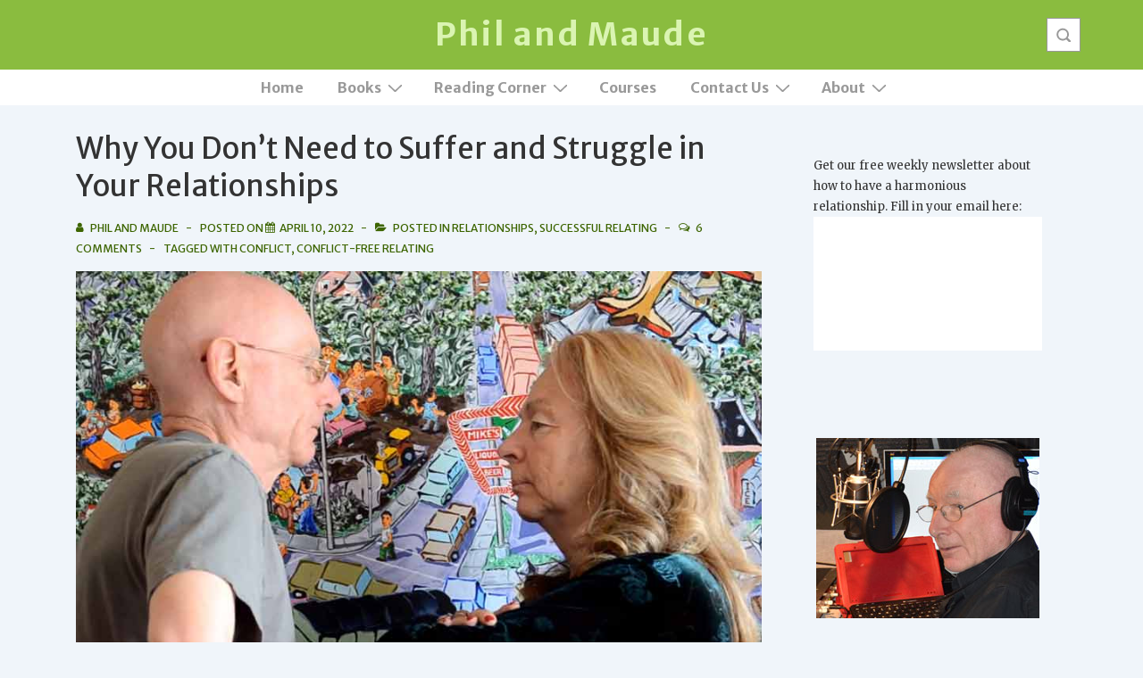

--- FILE ---
content_type: text/html; charset=UTF-8
request_url: https://philandmaude.com/why-you-dont-need-to-suffer-and-struggle-in-your-relationships/
body_size: 34612
content:
<!doctype html>
<html class="no-js" lang="en-US" xmlns:og="http://ogp.me/ns#" xmlns:fb="http://ogp.me/ns/fb#" > <!--<![endif]-->

	<head>
		<meta charset="UTF-8"/>
		<meta name="viewport" content="width=device-width, initial-scale=1.0">
		<link rel="profile" href="http://gmpg.org/xfn/11"/>
		<link rel="pingback" href="https://philandmaude.com/xmlrpc.php"/>	
		<title>Why You Don&#8217;t Need to Suffer and Struggle in Your Relationships &#8211; Phil and Maude</title>
<meta name='robots' content='max-image-preview:large' />
<!-- Hubbub v.1.36.3 https://morehubbub.com/ -->
<meta property="og:locale" content="en_US" />
<meta property="og:type" content="article" />
<meta property="og:title" content="Why You Don&#039;t Need to Suffer and Struggle in Your Relationships" />
<meta property="og:description" content="Do you believe that in order to have honest and true relationships that you have to fight and suffer and slog through tons of drama? Do you push and shove at each other, glorifying this" />
<meta property="og:url" content="https://philandmaude.com/why-you-dont-need-to-suffer-and-struggle-in-your-relationships/" />
<meta property="og:site_name" content="Phil and Maude" />
<meta property="og:updated_time" content="2022-04-08T08:39:49+00:00" />
<meta property="article:published_time" content="2022-04-10T06:15:28+00:00" />
<meta property="article:modified_time" content="2022-04-08T08:39:49+00:00" />
<meta name="twitter:card" content="summary_large_image" />
<meta name="twitter:title" content="Why You Don&#039;t Need to Suffer and Struggle in Your Relationships" />
<meta name="twitter:description" content="Do you believe that in order to have honest and true relationships that you have to fight and suffer and slog through tons of drama? Do you push and shove at each other, glorifying this" />
<meta class="flipboard-article" content="Do you believe that in order to have honest and true relationships that you have to fight and suffer and slog through tons of drama? Do you push and shove at each other, glorifying this" />
<meta property="og:image" content="https://philandmaude.com/wp-content/uploads/2013/08/conflict.jpg" />
<meta name="twitter:image" content="https://philandmaude.com/wp-content/uploads/2013/08/conflict.jpg" />
<meta property="og:image:width" content="867" />
<meta property="og:image:height" content="642" />
<!-- Hubbub v.1.36.3 https://morehubbub.com/ -->
<link rel='dns-prefetch' href='//fonts.googleapis.com' />
<link rel="alternate" title="oEmbed (JSON)" type="application/json+oembed" href="https://philandmaude.com/wp-json/oembed/1.0/embed?url=https%3A%2F%2Fphilandmaude.com%2Fwhy-you-dont-need-to-suffer-and-struggle-in-your-relationships%2F" />
<link rel="alternate" title="oEmbed (XML)" type="text/xml+oembed" href="https://philandmaude.com/wp-json/oembed/1.0/embed?url=https%3A%2F%2Fphilandmaude.com%2Fwhy-you-dont-need-to-suffer-and-struggle-in-your-relationships%2F&#038;format=xml" />
		<!-- This site uses the Google Analytics by MonsterInsights plugin v9.11.0 - Using Analytics tracking - https://www.monsterinsights.com/ -->
							<script src="//www.googletagmanager.com/gtag/js?id=G-8HFRT00G8G"  data-cfasync="false" data-wpfc-render="false" async></script>
			<script data-cfasync="false" data-wpfc-render="false">
				var mi_version = '9.11.0';
				var mi_track_user = true;
				var mi_no_track_reason = '';
								var MonsterInsightsDefaultLocations = {"page_location":"https:\/\/philandmaude.com\/why-you-dont-need-to-suffer-and-struggle-in-your-relationships\/"};
								if ( typeof MonsterInsightsPrivacyGuardFilter === 'function' ) {
					var MonsterInsightsLocations = (typeof MonsterInsightsExcludeQuery === 'object') ? MonsterInsightsPrivacyGuardFilter( MonsterInsightsExcludeQuery ) : MonsterInsightsPrivacyGuardFilter( MonsterInsightsDefaultLocations );
				} else {
					var MonsterInsightsLocations = (typeof MonsterInsightsExcludeQuery === 'object') ? MonsterInsightsExcludeQuery : MonsterInsightsDefaultLocations;
				}

								var disableStrs = [
										'ga-disable-G-8HFRT00G8G',
									];

				/* Function to detect opted out users */
				function __gtagTrackerIsOptedOut() {
					for (var index = 0; index < disableStrs.length; index++) {
						if (document.cookie.indexOf(disableStrs[index] + '=true') > -1) {
							return true;
						}
					}

					return false;
				}

				/* Disable tracking if the opt-out cookie exists. */
				if (__gtagTrackerIsOptedOut()) {
					for (var index = 0; index < disableStrs.length; index++) {
						window[disableStrs[index]] = true;
					}
				}

				/* Opt-out function */
				function __gtagTrackerOptout() {
					for (var index = 0; index < disableStrs.length; index++) {
						document.cookie = disableStrs[index] + '=true; expires=Thu, 31 Dec 2099 23:59:59 UTC; path=/';
						window[disableStrs[index]] = true;
					}
				}

				if ('undefined' === typeof gaOptout) {
					function gaOptout() {
						__gtagTrackerOptout();
					}
				}
								window.dataLayer = window.dataLayer || [];

				window.MonsterInsightsDualTracker = {
					helpers: {},
					trackers: {},
				};
				if (mi_track_user) {
					function __gtagDataLayer() {
						dataLayer.push(arguments);
					}

					function __gtagTracker(type, name, parameters) {
						if (!parameters) {
							parameters = {};
						}

						if (parameters.send_to) {
							__gtagDataLayer.apply(null, arguments);
							return;
						}

						if (type === 'event') {
														parameters.send_to = monsterinsights_frontend.v4_id;
							var hookName = name;
							if (typeof parameters['event_category'] !== 'undefined') {
								hookName = parameters['event_category'] + ':' + name;
							}

							if (typeof MonsterInsightsDualTracker.trackers[hookName] !== 'undefined') {
								MonsterInsightsDualTracker.trackers[hookName](parameters);
							} else {
								__gtagDataLayer('event', name, parameters);
							}
							
						} else {
							__gtagDataLayer.apply(null, arguments);
						}
					}

					__gtagTracker('js', new Date());
					__gtagTracker('set', {
						'developer_id.dZGIzZG': true,
											});
					if ( MonsterInsightsLocations.page_location ) {
						__gtagTracker('set', MonsterInsightsLocations);
					}
										__gtagTracker('config', 'G-8HFRT00G8G', {"forceSSL":"true","link_attribution":"true"} );
										window.gtag = __gtagTracker;										(function () {
						/* https://developers.google.com/analytics/devguides/collection/analyticsjs/ */
						/* ga and __gaTracker compatibility shim. */
						var noopfn = function () {
							return null;
						};
						var newtracker = function () {
							return new Tracker();
						};
						var Tracker = function () {
							return null;
						};
						var p = Tracker.prototype;
						p.get = noopfn;
						p.set = noopfn;
						p.send = function () {
							var args = Array.prototype.slice.call(arguments);
							args.unshift('send');
							__gaTracker.apply(null, args);
						};
						var __gaTracker = function () {
							var len = arguments.length;
							if (len === 0) {
								return;
							}
							var f = arguments[len - 1];
							if (typeof f !== 'object' || f === null || typeof f.hitCallback !== 'function') {
								if ('send' === arguments[0]) {
									var hitConverted, hitObject = false, action;
									if ('event' === arguments[1]) {
										if ('undefined' !== typeof arguments[3]) {
											hitObject = {
												'eventAction': arguments[3],
												'eventCategory': arguments[2],
												'eventLabel': arguments[4],
												'value': arguments[5] ? arguments[5] : 1,
											}
										}
									}
									if ('pageview' === arguments[1]) {
										if ('undefined' !== typeof arguments[2]) {
											hitObject = {
												'eventAction': 'page_view',
												'page_path': arguments[2],
											}
										}
									}
									if (typeof arguments[2] === 'object') {
										hitObject = arguments[2];
									}
									if (typeof arguments[5] === 'object') {
										Object.assign(hitObject, arguments[5]);
									}
									if ('undefined' !== typeof arguments[1].hitType) {
										hitObject = arguments[1];
										if ('pageview' === hitObject.hitType) {
											hitObject.eventAction = 'page_view';
										}
									}
									if (hitObject) {
										action = 'timing' === arguments[1].hitType ? 'timing_complete' : hitObject.eventAction;
										hitConverted = mapArgs(hitObject);
										__gtagTracker('event', action, hitConverted);
									}
								}
								return;
							}

							function mapArgs(args) {
								var arg, hit = {};
								var gaMap = {
									'eventCategory': 'event_category',
									'eventAction': 'event_action',
									'eventLabel': 'event_label',
									'eventValue': 'event_value',
									'nonInteraction': 'non_interaction',
									'timingCategory': 'event_category',
									'timingVar': 'name',
									'timingValue': 'value',
									'timingLabel': 'event_label',
									'page': 'page_path',
									'location': 'page_location',
									'title': 'page_title',
									'referrer' : 'page_referrer',
								};
								for (arg in args) {
																		if (!(!args.hasOwnProperty(arg) || !gaMap.hasOwnProperty(arg))) {
										hit[gaMap[arg]] = args[arg];
									} else {
										hit[arg] = args[arg];
									}
								}
								return hit;
							}

							try {
								f.hitCallback();
							} catch (ex) {
							}
						};
						__gaTracker.create = newtracker;
						__gaTracker.getByName = newtracker;
						__gaTracker.getAll = function () {
							return [];
						};
						__gaTracker.remove = noopfn;
						__gaTracker.loaded = true;
						window['__gaTracker'] = __gaTracker;
					})();
									} else {
										console.log("");
					(function () {
						function __gtagTracker() {
							return null;
						}

						window['__gtagTracker'] = __gtagTracker;
						window['gtag'] = __gtagTracker;
					})();
									}
			</script>
							<!-- / Google Analytics by MonsterInsights -->
		<style id='wp-img-auto-sizes-contain-inline-css'>
img:is([sizes=auto i],[sizes^="auto," i]){contain-intrinsic-size:3000px 1500px}
/*# sourceURL=wp-img-auto-sizes-contain-inline-css */
</style>
<style id='wp-emoji-styles-inline-css'>

	img.wp-smiley, img.emoji {
		display: inline !important;
		border: none !important;
		box-shadow: none !important;
		height: 1em !important;
		width: 1em !important;
		margin: 0 0.07em !important;
		vertical-align: -0.1em !important;
		background: none !important;
		padding: 0 !important;
	}
/*# sourceURL=wp-emoji-styles-inline-css */
</style>
<link rel='stylesheet' id='wp-block-library-css' href='https://philandmaude.com/wp-includes/css/dist/block-library/style.min.css?ver=6.9' media='all' />
<style id='global-styles-inline-css'>
:root{--wp--preset--aspect-ratio--square: 1;--wp--preset--aspect-ratio--4-3: 4/3;--wp--preset--aspect-ratio--3-4: 3/4;--wp--preset--aspect-ratio--3-2: 3/2;--wp--preset--aspect-ratio--2-3: 2/3;--wp--preset--aspect-ratio--16-9: 16/9;--wp--preset--aspect-ratio--9-16: 9/16;--wp--preset--color--black: #000000;--wp--preset--color--cyan-bluish-gray: #abb8c3;--wp--preset--color--white: #ffffff;--wp--preset--color--pale-pink: #f78da7;--wp--preset--color--vivid-red: #cf2e2e;--wp--preset--color--luminous-vivid-orange: #ff6900;--wp--preset--color--luminous-vivid-amber: #fcb900;--wp--preset--color--light-green-cyan: #7bdcb5;--wp--preset--color--vivid-green-cyan: #00d084;--wp--preset--color--pale-cyan-blue: #8ed1fc;--wp--preset--color--vivid-cyan-blue: #0693e3;--wp--preset--color--vivid-purple: #9b51e0;--wp--preset--color--button-color: #3d6500;--wp--preset--color--button-hover-color: #67981c;--wp--preset--color--button-hover-text-color: #FFFFFF;--wp--preset--color--button-text-color: #ffffff;--wp--preset--color--responsive-container-background-color: #333333;--wp--preset--color--responsive-main-container-background-color: #ffffff;--wp--preset--gradient--vivid-cyan-blue-to-vivid-purple: linear-gradient(135deg,rgb(6,147,227) 0%,rgb(155,81,224) 100%);--wp--preset--gradient--light-green-cyan-to-vivid-green-cyan: linear-gradient(135deg,rgb(122,220,180) 0%,rgb(0,208,130) 100%);--wp--preset--gradient--luminous-vivid-amber-to-luminous-vivid-orange: linear-gradient(135deg,rgb(252,185,0) 0%,rgb(255,105,0) 100%);--wp--preset--gradient--luminous-vivid-orange-to-vivid-red: linear-gradient(135deg,rgb(255,105,0) 0%,rgb(207,46,46) 100%);--wp--preset--gradient--very-light-gray-to-cyan-bluish-gray: linear-gradient(135deg,rgb(238,238,238) 0%,rgb(169,184,195) 100%);--wp--preset--gradient--cool-to-warm-spectrum: linear-gradient(135deg,rgb(74,234,220) 0%,rgb(151,120,209) 20%,rgb(207,42,186) 40%,rgb(238,44,130) 60%,rgb(251,105,98) 80%,rgb(254,248,76) 100%);--wp--preset--gradient--blush-light-purple: linear-gradient(135deg,rgb(255,206,236) 0%,rgb(152,150,240) 100%);--wp--preset--gradient--blush-bordeaux: linear-gradient(135deg,rgb(254,205,165) 0%,rgb(254,45,45) 50%,rgb(107,0,62) 100%);--wp--preset--gradient--luminous-dusk: linear-gradient(135deg,rgb(255,203,112) 0%,rgb(199,81,192) 50%,rgb(65,88,208) 100%);--wp--preset--gradient--pale-ocean: linear-gradient(135deg,rgb(255,245,203) 0%,rgb(182,227,212) 50%,rgb(51,167,181) 100%);--wp--preset--gradient--electric-grass: linear-gradient(135deg,rgb(202,248,128) 0%,rgb(113,206,126) 100%);--wp--preset--gradient--midnight: linear-gradient(135deg,rgb(2,3,129) 0%,rgb(40,116,252) 100%);--wp--preset--font-size--small: 13px;--wp--preset--font-size--medium: 20px;--wp--preset--font-size--large: 26px;--wp--preset--font-size--x-large: 42px;--wp--preset--font-size--normal: 16px;--wp--preset--font-size--larger: 33px;--wp--preset--spacing--20: 0.44rem;--wp--preset--spacing--30: 0.67rem;--wp--preset--spacing--40: 1rem;--wp--preset--spacing--50: 1.5rem;--wp--preset--spacing--60: 2.25rem;--wp--preset--spacing--70: 3.38rem;--wp--preset--spacing--80: 5.06rem;--wp--preset--shadow--natural: 6px 6px 9px rgba(0, 0, 0, 0.2);--wp--preset--shadow--deep: 12px 12px 50px rgba(0, 0, 0, 0.4);--wp--preset--shadow--sharp: 6px 6px 0px rgba(0, 0, 0, 0.2);--wp--preset--shadow--outlined: 6px 6px 0px -3px rgb(255, 255, 255), 6px 6px rgb(0, 0, 0);--wp--preset--shadow--crisp: 6px 6px 0px rgb(0, 0, 0);}:where(.is-layout-flex){gap: 0.5em;}:where(.is-layout-grid){gap: 0.5em;}body .is-layout-flex{display: flex;}.is-layout-flex{flex-wrap: wrap;align-items: center;}.is-layout-flex > :is(*, div){margin: 0;}body .is-layout-grid{display: grid;}.is-layout-grid > :is(*, div){margin: 0;}:where(.wp-block-columns.is-layout-flex){gap: 2em;}:where(.wp-block-columns.is-layout-grid){gap: 2em;}:where(.wp-block-post-template.is-layout-flex){gap: 1.25em;}:where(.wp-block-post-template.is-layout-grid){gap: 1.25em;}.has-black-color{color: var(--wp--preset--color--black) !important;}.has-cyan-bluish-gray-color{color: var(--wp--preset--color--cyan-bluish-gray) !important;}.has-white-color{color: var(--wp--preset--color--white) !important;}.has-pale-pink-color{color: var(--wp--preset--color--pale-pink) !important;}.has-vivid-red-color{color: var(--wp--preset--color--vivid-red) !important;}.has-luminous-vivid-orange-color{color: var(--wp--preset--color--luminous-vivid-orange) !important;}.has-luminous-vivid-amber-color{color: var(--wp--preset--color--luminous-vivid-amber) !important;}.has-light-green-cyan-color{color: var(--wp--preset--color--light-green-cyan) !important;}.has-vivid-green-cyan-color{color: var(--wp--preset--color--vivid-green-cyan) !important;}.has-pale-cyan-blue-color{color: var(--wp--preset--color--pale-cyan-blue) !important;}.has-vivid-cyan-blue-color{color: var(--wp--preset--color--vivid-cyan-blue) !important;}.has-vivid-purple-color{color: var(--wp--preset--color--vivid-purple) !important;}.has-black-background-color{background-color: var(--wp--preset--color--black) !important;}.has-cyan-bluish-gray-background-color{background-color: var(--wp--preset--color--cyan-bluish-gray) !important;}.has-white-background-color{background-color: var(--wp--preset--color--white) !important;}.has-pale-pink-background-color{background-color: var(--wp--preset--color--pale-pink) !important;}.has-vivid-red-background-color{background-color: var(--wp--preset--color--vivid-red) !important;}.has-luminous-vivid-orange-background-color{background-color: var(--wp--preset--color--luminous-vivid-orange) !important;}.has-luminous-vivid-amber-background-color{background-color: var(--wp--preset--color--luminous-vivid-amber) !important;}.has-light-green-cyan-background-color{background-color: var(--wp--preset--color--light-green-cyan) !important;}.has-vivid-green-cyan-background-color{background-color: var(--wp--preset--color--vivid-green-cyan) !important;}.has-pale-cyan-blue-background-color{background-color: var(--wp--preset--color--pale-cyan-blue) !important;}.has-vivid-cyan-blue-background-color{background-color: var(--wp--preset--color--vivid-cyan-blue) !important;}.has-vivid-purple-background-color{background-color: var(--wp--preset--color--vivid-purple) !important;}.has-black-border-color{border-color: var(--wp--preset--color--black) !important;}.has-cyan-bluish-gray-border-color{border-color: var(--wp--preset--color--cyan-bluish-gray) !important;}.has-white-border-color{border-color: var(--wp--preset--color--white) !important;}.has-pale-pink-border-color{border-color: var(--wp--preset--color--pale-pink) !important;}.has-vivid-red-border-color{border-color: var(--wp--preset--color--vivid-red) !important;}.has-luminous-vivid-orange-border-color{border-color: var(--wp--preset--color--luminous-vivid-orange) !important;}.has-luminous-vivid-amber-border-color{border-color: var(--wp--preset--color--luminous-vivid-amber) !important;}.has-light-green-cyan-border-color{border-color: var(--wp--preset--color--light-green-cyan) !important;}.has-vivid-green-cyan-border-color{border-color: var(--wp--preset--color--vivid-green-cyan) !important;}.has-pale-cyan-blue-border-color{border-color: var(--wp--preset--color--pale-cyan-blue) !important;}.has-vivid-cyan-blue-border-color{border-color: var(--wp--preset--color--vivid-cyan-blue) !important;}.has-vivid-purple-border-color{border-color: var(--wp--preset--color--vivid-purple) !important;}.has-vivid-cyan-blue-to-vivid-purple-gradient-background{background: var(--wp--preset--gradient--vivid-cyan-blue-to-vivid-purple) !important;}.has-light-green-cyan-to-vivid-green-cyan-gradient-background{background: var(--wp--preset--gradient--light-green-cyan-to-vivid-green-cyan) !important;}.has-luminous-vivid-amber-to-luminous-vivid-orange-gradient-background{background: var(--wp--preset--gradient--luminous-vivid-amber-to-luminous-vivid-orange) !important;}.has-luminous-vivid-orange-to-vivid-red-gradient-background{background: var(--wp--preset--gradient--luminous-vivid-orange-to-vivid-red) !important;}.has-very-light-gray-to-cyan-bluish-gray-gradient-background{background: var(--wp--preset--gradient--very-light-gray-to-cyan-bluish-gray) !important;}.has-cool-to-warm-spectrum-gradient-background{background: var(--wp--preset--gradient--cool-to-warm-spectrum) !important;}.has-blush-light-purple-gradient-background{background: var(--wp--preset--gradient--blush-light-purple) !important;}.has-blush-bordeaux-gradient-background{background: var(--wp--preset--gradient--blush-bordeaux) !important;}.has-luminous-dusk-gradient-background{background: var(--wp--preset--gradient--luminous-dusk) !important;}.has-pale-ocean-gradient-background{background: var(--wp--preset--gradient--pale-ocean) !important;}.has-electric-grass-gradient-background{background: var(--wp--preset--gradient--electric-grass) !important;}.has-midnight-gradient-background{background: var(--wp--preset--gradient--midnight) !important;}.has-small-font-size{font-size: var(--wp--preset--font-size--small) !important;}.has-medium-font-size{font-size: var(--wp--preset--font-size--medium) !important;}.has-large-font-size{font-size: var(--wp--preset--font-size--large) !important;}.has-x-large-font-size{font-size: var(--wp--preset--font-size--x-large) !important;}
/*# sourceURL=global-styles-inline-css */
</style>

<style id='classic-theme-styles-inline-css'>
/*! This file is auto-generated */
.wp-block-button__link{color:#fff;background-color:#32373c;border-radius:9999px;box-shadow:none;text-decoration:none;padding:calc(.667em + 2px) calc(1.333em + 2px);font-size:1.125em}.wp-block-file__button{background:#32373c;color:#fff;text-decoration:none}
/*# sourceURL=/wp-includes/css/classic-themes.min.css */
</style>
<link rel='stylesheet' id='bcct_style-css' href='https://philandmaude.com/wp-content/plugins/better-click-to-tweet/assets/css/styles.css?ver=3.0' media='all' />
<link rel='stylesheet' id='style-css' href='https://philandmaude.com/wp-content/themes/responsive-child-4/style.css?ver=6.9' media='all' />
<link rel='stylesheet' id='responsive-style-css' href='https://philandmaude.com/wp-content/themes/responsive/core/css/style.min.css?ver=6.2.9' media='all' />
<style id='responsive-style-inline-css'>
:root .has-button-color-color { color: #3d6500; }:root .has-button-color-background-color { background-color: #3d6500; }:root .has-button-hover-color-color { color: #67981c; }:root .has-button-hover-color-background-color { background-color: #67981c; }:root .has-button-hover-text-color-color { color: #FFFFFF; }:root .has-button-hover-text-color-background-color { background-color: #FFFFFF; }:root .has-button-text-color-color { color: #ffffff; }:root .has-button-text-color-background-color { background-color: #ffffff; }:root .has-responsive-container-background-color-color { color: #333333; }:root .has-responsive-container-background-color-background-color { background-color: #333333; }:root .has-responsive-main-container-background-color-color { color: #ffffff; }:root .has-responsive-main-container-background-color-background-color { background-color: #ffffff; }
:root{--responsive-scrollbar-width:0px}.page.front-page.responsive-site-style-content-boxed .custom-home-widget-section.home-widgets, .blog.front-page.responsive-site-style-content-boxed .custom-home-widget-section.home-widgets, .responsive-site-style-content-boxed .custom-home-about-section, .responsive-site-style-content-boxed .custom-home-feature-section, .responsive-site-style-content-boxed .custom-home-team-section, .responsive-site-style-content-boxed .custom-home-testimonial-section, .responsive-site-style-content-boxed .custom-home-contact-section, .responsive-site-style-content-boxed .custom-home-widget-section, .responsive-site-style-content-boxed .custom-home-featured-area, .responsive-site-style-content-boxed .site-content-header, .responsive-site-style-content-boxed .content-area-wrapper, .responsive-site-style-content-boxed .site-content .hentry, .responsive-site-style-content-boxed .give-wrap .give_forms, .responsive-site-style-content-boxed .navigation, .responsive-site-style-content-boxed .comments-area, .responsive-site-style-content-boxed .comment-respond, .responsive-site-style-boxed .custom-home-about-section, .responsive-site-style-boxed .custom-home-feature-section, .responsive-site-style-boxed .custom-home-team-section, .responsive-site-style-boxed .custom-home-testimonial-section, .responsive-site-style-boxed .custom-home-contact-section, .responsive-site-style-boxed .custom-home-widget-section, .responsive-site-style-boxed .custom-home-featured-area, .responsive-site-style-boxed .site-content-header, .responsive-site-style-boxed .site-content .hentry, .responsive-site-style-boxed .give-wrap .give_forms, .responsive-site-style-boxed .navigation, .responsive-site-style-boxed .comments-area, .responsive-site-style-boxed .comment-respond, .responsive-site-style-boxed .comment-respond, .responsive-site-style-boxed aside#secondary .widget-wrapper, .responsive-site-style-boxed .site-content article.product, .woocommerce.responsive-site-style-content-boxed .related-product-wrapper, .woocommerce-page.responsive-site-style-content-boxed .related-product-wrapper, .woocommerce-page.responsive-site-style-content-boxed .products-wrapper, .woocommerce.responsive-site-style-content-boxed .products-wrapper, .woocommerce-page:not(.responsive-site-style-flat) .woocommerce-pagination, .woocommerce-page.single-product:not(.responsive-site-style-flat) div.product, .woocommerce.single-product:not(.responsive-site-style-flat) div.product, .elementor-element.elementor-products-grid ul.products li.product .responsive-shop-summary-wrap{background-color:#ffffff;border-radius:8px 8px 8px 8px;background:''}.container, [class*='__inner-container'], .site-header-full-width-main-navigation.site-mobile-header-layout-vertical:not(.responsive-site-full-width) .main-navigation-wrapper{max-width:1140px}@media screen and ( max-width:992px ){.page.front-page.responsive-site-style-content-boxed .custom-home-widget-section.home-widgets, .blog.front-page.responsive-site-style-content-boxed .custom-home-widget-section.home-widgets, .responsive-site-style-content-boxed .custom-home-about-section, .responsive-site-style-content-boxed .custom-home-feature-section, .responsive-site-style-content-boxed .custom-home-team-section, .responsive-site-style-content-boxed .custom-home-testimonial-section, .responsive-site-style-content-boxed .custom-home-contact-section, .responsive-site-style-content-boxed .custom-home-widget-section, .responsive-site-style-content-boxed .custom-home-featured-area, .responsive-site-style-content-boxed .site-content-header, .responsive-site-style-content-boxed .content-area-wrapper, .responsive-site-style-content-boxed .site-content .hentry, .responsive-site-style-content-boxed .give-wrap .give_forms, .responsive-site-style-content-boxed .navigation, .responsive-site-style-content-boxed .responsive-single-related-posts-container, .responsive-site-style-content-boxed .comments-area, .responsive-site-style-content-boxed .comment-respond, .responsive-site-style-boxed .custom-home-about-section, .responsive-site-style-boxed .custom-home-feature-section, .responsive-site-style-boxed .custom-home-team-section, .responsive-site-style-boxed .custom-home-testimonial-section, .responsive-site-style-boxed .custom-home-contact-section, .responsive-site-style-boxed .custom-home-widget-section, .responsive-site-style-boxed .custom-home-featured-area, .responsive-site-style-boxed .site-content-header, .responsive-site-style-boxed .site-content .hentry, .responsive-site-style-boxed .give-wrap .give_forms, .responsive-site-style-boxed .navigation, .responsive-site-style-boxed .responsive-single-related-posts-container, .responsive-site-style-boxed .comments-area, .responsive-site-style-boxed .comment-respond, .responsive-site-style-boxed .comment-respond, .responsive-site-style-boxed aside#secondary .widget-wrapper, .responsive-site-style-boxed .site-content article.product{border-radius:8px 8px 8px 8px}}@media screen and ( max-width:576px ){.page.front-page.responsive-site-style-content-boxed .custom-home-widget-section.home-widgets, .blog.front-page.responsive-site-style-content-boxed .custom-home-widget-section.home-widgets, .responsive-site-style-content-boxed .custom-home-about-section, .responsive-site-style-content-boxed .custom-home-feature-section, .responsive-site-style-content-boxed .custom-home-team-section, .responsive-site-style-content-boxed .custom-home-testimonial-section, .responsive-site-style-content-boxed .custom-home-contact-section, .responsive-site-style-content-boxed .custom-home-widget-section, .responsive-site-style-content-boxed .custom-home-featured-area, .responsive-site-style-content-boxed .site-content-header, .responsive-site-style-content-boxed .content-area-wrapper, .responsive-site-style-content-boxed .site-content .hentry, .responsive-site-style-content-boxed .give-wrap .give_forms, .responsive-site-style-content-boxed .navigation, .responsive-site-style-content-boxed .responsive-single-related-posts-container, .responsive-site-style-content-boxed .comments-area, .responsive-site-style-content-boxed .comment-respond, .responsive-site-style-boxed .custom-home-about-section, .responsive-site-style-boxed .custom-home-feature-section, .responsive-site-style-boxed .custom-home-team-section, .responsive-site-style-boxed .custom-home-testimonial-section, .responsive-site-style-boxed .custom-home-contact-section, .responsive-site-style-boxed .custom-home-widget-section, .responsive-site-style-boxed .custom-home-featured-area, .responsive-site-style-boxed .site-content-header, .responsive-site-style-boxed .site-content .hentry, .responsive-site-style-boxed .give-wrap .give_forms, .responsive-site-style-boxed .navigation, .responsive-site-style-boxed .responsive-single-related-posts-container, .responsive-site-style-boxed .comments-area, .responsive-site-style-boxed .comment-respond, .responsive-site-style-boxed .comment-respond, .responsive-site-style-boxed aside#secondary .widget-wrapper, .responsive-site-style-boxed .site-content article.product{border-radius:8px 8px 8px 8px}}address, blockquote, pre, code, kbd, tt, var{background-color:#f0f0f0}p, .entry-content p{margin-bottom:em}.entry-content a:not(li > a), .comment-content a:not(.comment-edit-link):not(li > a), .woocommerce div.product .woocommerce-product-details__short-description a:not(li > a){text-decoration:unset}.responsive-site-style-content-boxed .hentry, .responsive-site-style-content-boxed .give-wrap .give_forms, .responsive-site-style-content-boxed .navigation, .responsive-site-style-content-boxed .responsive-single-related-posts-container, .responsive-site-style-content-boxed .comments-area, .responsive-site-style-content-boxed .comment-respond, .responsive-site-style-boxed .give-wrap .give_forms, .responsive-site-style-boxed .hentry, .responsive-site-style-boxed .navigation, .responsive-site-style-boxed .responsive-single-related-posts-container, .responsive-site-style-boxed .comments-area, .responsive-site-style-boxed .comment-respond, .page.front-page.responsive-site-style-flat .widget-wrapper, .blog.front-page.responsive-site-style-flat .widget-wrapper, .responsive-site-style-boxed .widget-wrapper, .responsive-site-style-boxed .site-content article.product{padding:30px}@media screen and ( max-width:992px ){.responsive-site-style-content-boxed .hentry, .responsive-site-style-content-boxed .give-wrap .give_forms, .responsive-site-style-content-boxed .navigation, .responsive-site-style-content-boxed .responsive-single-related-posts-container, .responsive-site-style-content-boxed .comments-area, .responsive-site-style-content-boxed .comment-respond, .responsive-site-style-boxed .hentry, .responsive-site-style-boxed .give-wrap .give_forms, .responsive-site-style-boxed .navigation, .responsive-site-style-boxed .responsive-single-related-posts-container, .responsive-site-style-boxed .comments-area, .responsive-site-style-boxed .comment-respond, .page.front-page.responsive-site-style-flat .widget-wrapper, .blog.front-page.responsive-site-style-flat .widget-wrapper, .responsive-site-style-boxed .widget-wrapper, .responsive-site-style-boxed .site-content article.product, .page-template-gutenberg-fullwidth.responsive-site-style-content-boxed .hentry .post-entry > div:not(.wp-block-cover):not(.wp-block-coblocks-map), .page-template-gutenberg-fullwidth.responsive-site-style-boxed .hentry .post-entry > div:not(.wp-block-cover):not(.wp-block-coblocks-map){padding:30px}}@media screen and ( max-width:576px ){.responsive-site-style-content-boxed .give-wrap .give_forms, .responsive-site-style-content-boxed .hentry, .responsive-site-style-content-boxed .navigation, .responsive-site-style-content-boxed .responsive-single-related-posts-container, .responsive-site-style-content-boxed .comments-area, .responsive-site-style-content-boxed .comment-respond, .responsive-site-style-boxed .hentry, .responsive-site-style-boxed .give-wrap .give_forms, .responsive-site-style-boxed .navigation, .responsive-site-style-boxed .responsive-single-related-posts-container, .responsive-site-style-boxed .comments-area, .responsive-site-style-boxed .comment-respond, .page.front-page.responsive-site-style-flat .widget-wrapper, .blog.front-page.responsive-site-style-flat .widget-wrapper, .responsive-site-style-boxed .widget-wrapper, .responsive-site-style-boxed .site-content article.product, .page-template-gutenberg-fullwidth.responsive-site-style-content-boxed .hentry .post-entry > div:not(.wp-block-cover):not(.wp-block-coblocks-map), .page-template-gutenberg-fullwidth.responsive-site-style-boxed .hentry .post-entry > div:not(.wp-block-cover):not(.wp-block-coblocks-map){padding:30px}}@media screen and ( min-width:992px ){.page aside.widget-area:not(.home-widgets)#secondary{width:30%}.page:not(.page-template-gutenberg-fullwidth):not(.page-template-full-width-page):not(.woocommerce-cart):not(.woocommerce-checkout):not(.front-page) #primary.content-area{width:70%}}@media screen and ( max-width:991px ){.page aside.widget-area:not(.home-widgets)#secondary{width:100%}}@media screen and ( min-width:992px ){.archive:not(.post-type-archive-product) aside.widget-area#secondary, .blog:not(.custom-home-page-active) aside.widget-area#secondary{width:30%}.archive:not(.post-type-archive-product):not(.post-type-archive-course) #primary.content-area, .blog:not(.custom-home-page-active) #primary.content-area{width:70%}}@media screen and ( max-width:991px ){.archive:not(.post-type-archive-product) aside.widget-area#secondary, .blog:not(.custom-home-page-active) aside.widget-area#secondary{width:100%}}@media screen and ( min-width:992px ){.single:not(.single-product) aside.widget-area#secondary{width:30%}.single:not(.single-product) #primary.content-area{width:70%}}@media screen and ( max-width:991px ){.single:not(.single-product) aside.widget-area#secondary{width:100%}}.responsive-site-style-boxed aside#secondary.main-sidebar .widget-wrapper{background-color:#ffffff;background-image:linear-gradient(to right, #ffffff, #ffffff), url();background-repeat:no-repeat;background-size:cover;background-attachment:scroll}@media (max-width:992px){.mobile-header-widgets .mobile-header-widgets-wrapper, .mobile-header-widgets .mobile-header-widgets-wrapper h1, .mobile-header-widgets .mobile-header-widgets-wrapper h2, .mobile-header-widgets .mobile-header-widgets-wrapper h3, .mobile-header-widgets .mobile-header-widgets-wrapper h4, .mobile-header-widgets .mobile-header-widgets-wrapper h5, .mobile-header-widgets .mobile-header-widgets-wrapper h6, .mobile-header-widgets .mobile-header-widgets-wrapper .widget-title h4{color:#333333}.mobile-header-widgets{background-color:#ffffff}.mobile-header-widgets{border-color:#eaeaea}.mobile-header-widgets .mobile-header-widgets-wrapper a{color:#0066CC}.mobile-header-widgets .mobile-header-widgets-wrapper a:focus,
.mobile-header-widgets .mobile-header-widgets-wrapper a:hover{color:#10659C}}body.custom-background{background:'';background-color:ffffff}.has-body-font-family{font-family:'Merriweather', serif}.has-h1-font-family{font-family:'Merriweather Sans', sans-serif}.has-h2-font-family{font-family:'Merriweather Sans', sans-serif}.has-h3-font-family{font-family:'Merriweather Sans', sans-serif}.has-h4-font-family{font-family:'Merriweather Sans', sans-serif}.has-h5-font-family{font-family:'Merriweather Sans', sans-serif}.has-h6-font-family{font-family:'Merriweather Sans', sans-serif}body{color:#333333}.post-data *, .hentry .post-data a, .hentry .post-data, .post-meta *, .hentry .post-meta a{color:#3d6500}a{color:#0066CC}.entry-content .woocommerce a.remove:hover{color:#0066CC !important;border-color:#0066CC}a:hover{color:#10659C}label{color:#333333}.responsive-block-editor-addons-button__wrapper > .not-inherited-from-theme, .responsive-block-editor-addons-button__wrapper > .inherited-from-theme{color:#ffffff}.responsive-block-editor-addons-button__wrapper:hover > .not-inherited-from-theme, .responsive-block-editor-addons-button__wrapper:hover > .inherited-from-theme{color:#ffffff}.page.front-page .button, .blog.front-page .button, .read-more-button .hentry .read-more .more-link, input[type=button], input[type=submit], button, .button, .wp-block-button__link, .wp-block-file__button, body div.wpforms-container-full .wpforms-form input[type=submit], body div.wpforms-container-full .wpforms-form button[type=submit], body div.wpforms-container-full .wpforms-form .wpforms-page-button, .main-navigation .menu .res-button-menu .res-custom-button, #off-canvas-site-navigation .menu .res-button-menu .res-custom-button{background-color:#3d6500;border-style:solid;border-color:#10659C;border-top-width:1px;border-right-width:1px;border-bottom-width:1px;border-left-width:1px;border-radius:0px;color:#ffffff;padding:10px}.wp-block-search__button{padding:10px;border-color:#10659C;border-style:solid;border-top-width:1px;border-right-width:1px;border-bottom-width:1px;border-left-width:1px}@media screen and ( max-width:992px ){.page.front-page .button, .blog.front-page .button, .read-more-button .hentry .read-more .more-link, input[type=button], .wp-block-button__link, .wp-block-file__button, input[type=submit], button, .button, body div.wpforms-container-full .wpforms-form input[type=submit], body div.wpforms-container-full .wpforms-form button[type=submit], body div.wpforms-container-full .wpforms-form .wpforms-page-button, .main-navigation .menu .res-button-menu .res-custom-button, #off-canvas-site-navigation .menu .res-button-menu .res-custom-button{padding:10px;border-radius:0px;border-color:#10659C;border-style:solid;border-top-width:1px;border-right-width:1px;border-bottom-width:1px;border-left-width:1px}.wp-block-search__button{padding:10px;border-color:#10659C;border-style:solid;border-top-width:1px;border-right-width:1px;border-bottom-width:1px;border-left-width:1px}}@media screen and ( max-width:576px ){.page.front-page .button, .blog.front-page .button, .read-more-button .hentry .read-more .more-link, input[type=button], .wp-block-button__link, .wp-block-file__button, input[type=submit], button, .button, body div.wpforms-container-full .wpforms-form input[type=submit], body div.wpforms-container-full .wpforms-form button[type=submit], body div.wpforms-container-full .wpforms-form .wpforms-page-button, .main-navigation .menu .res-button-menu .res-custom-button, #off-canvas-site-navigation .menu .res-button-menu .res-custom-button{padding:10px;border-radius:0px;border-color:#10659C;border-style:solid;border-top-width:1px;border-right-width:1px;border-bottom-width:1px;border-left-width:1px}.wp-block-search__button{padding:10px;border-color:#10659C;border-style:solid;border-top-width:1px;border-right-width:1px;border-bottom-width:1px;border-left-width:1px}}.page.front-page .button:focus, .blog.front-page .button:focus, .page.front-page .button:hover, .blog.front-page .button:hover, .wp-block-button__link.has-text-color.has-background:focus, .wp-block-button__link.has-text-color.has-background:hover, .wp-block-button__link.has-text-color:focus, .wp-block-button__link.has-text-color:hover, .wp-block-button__link.has-background:hover, .wp-block-button__link.has-background:focus, .main-navigation .menu .res-button-menu .res-custom-button:hover, #off-canvas-site-navigation .menu .res-button-menu .res-custom-button:hover{color:#ffffff !important;background-color:#67981c !important}.wp-block-button__link:focus, .wp-block-button__link:hover, .wp-block-file__button:focus, .wp-block-file__button:hover, .read-more-button .hentry .read-more .more-link:hover, .read-more-button .hentry .read-more .more-link:focus, input[type=button]:hover, input[type=submit]:hover, input[type=button]:focus, input[type=submit]:focus, button:hover, button:focus, .button:hover, .button:focus, body div.wpforms-container-full .wpforms-form input[type=submit]:hover, body div.wpforms-container-full .wpforms-form input[type=submit]:focus, body div.wpforms-container-full .wpforms-form input[type=submit]:active, body div.wpforms-container-full .wpforms-form button[type=submit]:hover, body div.wpforms-container-full .wpforms-form button[type=submit]:focus, body div.wpforms-container-full .wpforms-form button[type=submit]:active, body div.wpforms-container-full .wpforms-form .wpforms-page-button:hover, body div.wpforms-container-full .wpforms-form .wpforms-page-button:active, body div.wpforms-container-full .wpforms-form .wpforms-page-button:focus, .main-navigation .menu .res-button-menu .res-custom-button:hover, #off-canvas-site-navigation .menu .res-button-menu .res-custom-button:hover{color:#ffffff;border-color:#0066CC;background-color:#67981c}select, textarea, input[type=tel], input[type=email], input[type=number], input[type=search], input[type=text], input[type=date], input[type=datetime], input[type=datetime-local], input[type=month], input[type=password], input[type=range], input[type=time], input[type=url], input[type=week], body div.wpforms-container-full .wpforms-form input[type=date], body div.wpforms-container-full .wpforms-form input[type=datetime], body div.wpforms-container-full .wpforms-form input[type=datetime-local], body div.wpforms-container-full .wpforms-form input[type=email], body div.wpforms-container-full .wpforms-form input[type=month], body div.wpforms-container-full .wpforms-form input[type=number], body div.wpforms-container-full .wpforms-form input[type=password], body div.wpforms-container-full .wpforms-form input[type=range], body div.wpforms-container-full .wpforms-form input[type=search], body div.wpforms-container-full .wpforms-form input[type=tel], body div.wpforms-container-full .wpforms-form input[type=text], body div.wpforms-container-full .wpforms-form input[type=time], body div.wpforms-container-full .wpforms-form input[type=url], body div.wpforms-container-full .wpforms-form input[type=week], body div.wpforms-container-full .wpforms-form select, body div.wpforms-container-full .wpforms-form textarea{color:#333333;background-color:#ffffff;border-color:#cccccc;border-top-width:1px;border-right-width:1px;border-bottom-width:1px;border-left-width:1px;border-radius:0px;line-height:1.75;padding:3px;height:auto}.entry-content div.wpforms-container-full .wpforms-form select, body div.wpforms-container-full .wpforms-form select, select{background-image:linear-gradient(45deg, transparent 50%, #333333 50%), linear-gradient(135deg, #333333 50%, transparent 50%);background-position:calc(100% - 20px) calc(50% + 2px), calc(100% - 15px) calc(50% + 2px), calc(100% - .5em) .5em;background-size:5px 5px, 5px 5px, 1.5em 1.5em;background-repeat:no-repeat;-webkit-appearance:none;-moz-appearance:none}body div.wpforms-container-full .wpforms-form .wpforms-field input.wpforms-error, body div.wpforms-container-full .wpforms-form .wpforms-field input.user-invalid, body div.wpforms-container-full .wpforms-form .wpforms-field textarea.wpforms-error, body div.wpforms-container-full .wpforms-form .wpforms-field textarea.user-invalid, body div.wpforms-container-full .wpforms-form .wpforms-field select.wpforms-error, body div.wpforms-container-full .wpforms-form .wpforms-field select.user-invalid{border-top-width:1px;border-right-width:1px;border-bottom-width:1px;border-left-width:1px}@media screen and ( max-width:992px ){select, textarea, input[type=tel], input[type=email], input[type=number], input[type=search], input[type=text], input[type=date], input[type=datetime], input[type=datetime-local], input[type=month], input[type=password], input[type=range], input[type=time], input[type=url], input[type=week], body div.wpforms-container-full .wpforms-form input[type=date], body div.wpforms-container-full .wpforms-form input[type=datetime], body div.wpforms-container-full .wpforms-form input[type=datetime-local], body div.wpforms-container-full .wpforms-form input[type=email], body div.wpforms-container-full .wpforms-form input[type=month], body div.wpforms-container-full .wpforms-form input[type=number], body div.wpforms-container-full .wpforms-form input[type=password], body div.wpforms-container-full .wpforms-form input[type=range], body div.wpforms-container-full .wpforms-form input[type=search], body div.wpforms-container-full .wpforms-form input[type=tel], body div.wpforms-container-full .wpforms-form input[type=text], body div.wpforms-container-full .wpforms-form input[type=time], body div.wpforms-container-full .wpforms-form input[type=url], body div.wpforms-container-full .wpforms-form input[type=week], body div.wpforms-container-full .wpforms-form select, body div.wpforms-container-full .wpforms-form textarea{padding:3px;border-radius:0px;border-top-width:1px;border-right-width:1px;border-bottom-width:1px;border-left-width:1px}body div.wpforms-container-full .wpforms-form .wpforms-field input.wpforms-error, body div.wpforms-container-full .wpforms-form .wpforms-field input.user-invalid, body div.wpforms-container-full .wpforms-form .wpforms-field textarea.wpforms-error, body div.wpforms-container-full .wpforms-form .wpforms-field textarea.user-invalid, body div.wpforms-container-full .wpforms-form .wpforms-field select.wpforms-error, body div.wpforms-container-full .wpforms-form .wpforms-field select.user-invalid{border-top-width:1px;border-right-width:1px;border-bottom-width:1px;border-left-width:1px}}@media screen and ( max-width:576px ){select, textarea, input[type=tel], input[type=email], input[type=number], input[type=search], input[type=text], input[type=date], input[type=datetime], input[type=datetime-local], input[type=month], input[type=password], input[type=range], input[type=time], input[type=url], input[type=week], body div.wpforms-container-full .wpforms-form input[type=date], body div.wpforms-container-full .wpforms-form input[type=datetime], body div.wpforms-container-full .wpforms-form input[type=datetime-local], body div.wpforms-container-full .wpforms-form input[type=email], body div.wpforms-container-full .wpforms-form input[type=month], body div.wpforms-container-full .wpforms-form input[type=number], body div.wpforms-container-full .wpforms-form input[type=password], body div.wpforms-container-full .wpforms-form input[type=range], body div.wpforms-container-full .wpforms-form input[type=search], body div.wpforms-container-full .wpforms-form input[type=tel], body div.wpforms-container-full .wpforms-form input[type=text], body div.wpforms-container-full .wpforms-form input[type=time], body div.wpforms-container-full .wpforms-form input[type=url], body div.wpforms-container-full .wpforms-form input[type=week], body div.wpforms-container-full .wpforms-form select, body div.wpforms-container-full .wpforms-form textarea{padding:3px;border-radius:0px;border-top-width:1px;border-right-width:1px;border-bottom-width:1px;border-left-width:1px}body div.wpforms-container-full .wpforms-form .wpforms-field input.wpforms-error, body div.wpforms-container-full .wpforms-form .wpforms-field input.user-invalid, body div.wpforms-container-full .wpforms-form .wpforms-field textarea.wpforms-error, body div.wpforms-container-full .wpforms-form .wpforms-field textarea.user-invalid, body div.wpforms-container-full .wpforms-form .wpforms-field select.wpforms-error, body div.wpforms-container-full .wpforms-form .wpforms-field select.user-invalid{border-top-width:1px;border-right-width:1px;border-bottom-width:1px;border-left-width:1px}}h1{color:#333333}h2{color:#333333}h3{color:#333333}h4{color:#333333}h5{color:#333333}h6{color:#333333}body.custom-background.responsive-site-contained, body.custom-background.responsive-site-full-width{background-position:left top}body.custom-background.responsive-site-contained, body.custom-background.responsive-site-full-width{background-attachment:fixed}body.custom-background.responsive-site-contained, body.custom-background.responsive-site-full-width{background-repeat:repeat}body.custom-background.responsive-site-contained, body.custom-background.responsive-site-full-width{background-size:cover}.widget-area h1, .widget-area h2, .widget-area h3, .widget-area h4, .widget-area h5, .widget-area h6{color:#333333}.responsive-site-style-boxed aside#secondary .widget-wrapper{background-color:#ffffff}.widget-area{color:#333333}.widget-area .widget-wrapper a{color:#0066CC}.widget-area .widget-wrapper a:hover{color:#10659C}.main-navigation .children > li.focus > .children, .main-navigation .children > li.focus > .sub-menu-edge, .main-navigation .children > li:hover > .children, .main-navigation .children > li:hover > .sub-menu-edge, .main-navigation .sub-menu > li.focus > .children, .main-navigation .sub-menu > li.focus > .sub-menu-edge, .main-navigation .sub-menu > li:hover > .children, .main-navigation .sub-menu > li:hover > .sub-menu-edge, .sub-menu .sub-menu-edge:hover{left:auto !important;right:100%;top:0 !important}.main-navigation .children > li.focus > .children, .main-navigation .children > li.focus > .sub-menu-edge-rtl, .main-navigation .children > li:hover > .children, .main-navigation .children > li:hover > .sub-menu-edge-rtl, .main-navigation .sub-menu > li.focus > .children, .main-navigation .sub-menu > li.focus > .sub-menu-edge-rtl, .main-navigation .sub-menu > li:hover > .children, .main-navigation .sub-menu > li:hover > .sub-menu-edge-rtl{left:100% !important;right:auto !important;top:0 !important}@media (min-width:701px){.main-navigation .menu-toggle{display:none}.site-branding{width:auto}.main-navigation .menu{display:block}.main-navigation .menu > li{border-bottom:none;float:left;margin-left:2px}.main-navigation .children, .main-navigation .sub-menu{background-color:#ffffff;box-shadow:0 0px 2px #cccccc;left:-9999em;margin-left:0;top:100%;position:absolute;width:240px;z-index:9999}.main-navigation .children > li.focus > .children, .main-navigation .children > li.focus > .sub-menu, .main-navigation .children > li:hover > .children, .main-navigation .children > li:hover > .sub-menu, .main-navigation .sub-menu > li.focus > .children, .main-navigation .sub-menu > li.focus > .sub-menu, .main-navigation .sub-menu > li:hover > .children, .main-navigation .sub-menu > li:hover > .sub-menu{left:100%;top:0}.main-navigation .children > li:first-child, .main-navigation .sub-menu > li:first-child{border-top:none}.main-navigation .children a, .main-navigation .sub-menu a{padding:15px 15px}.site-header-layout-horizontal.site-header-main-navigation-site-branding .main-navigation .menu > li{margin-left:0;margin-right:2px}.site-header-layout-vertical .site-header .row{flex-direction:column}.site-header-layout-vertical .main-navigation .menu > li{margin-left:0;margin-right:2px}.site-header-layout-vertical.site-header-alignment-center .main-navigation .menu{display:table;margin-left:auto;margin-right:auto;width:auto}.site-header-layout-vertical.site-header-alignment-center .main-navigation .menu > li{margin-left:1px;margin-right:1px}.site-header-layout-vertical.site-header-alignment-right .main-navigation .menu{display:table;margin-right:0;margin-left:auto}.site-header-layout-vertical.site-header-alignment-right .main-navigation .menu > li{margin-left:1px;margin-right:0}.site-header-layout-vertical.site-header-full-width-main-navigation .main-navigation{margin-left:calc( 50% - 50vw );margin-right:calc( 50% - 50vw );max-width:100vw;width:100vw}.site-header-layout-horizontal .site-header .row{flex-wrap:nowrap}.site-header-layout-vertical.site-header-alignment-center .site-branding{text-align:center}.site-header-layout-vertical.site-header-alignment-center .main-navigation .menu-toggle{text-align:center;margin:auto}.site-header-layout-vertical.site-header-alignment-right .site-branding{text-align:right}.site-header-layout-vertical.site-header-alignment-right .main-navigation .menu-toggle{text-align:right;float:right}.site-header-layout-horizontal.header-widget-position-with_logo .site-branding{padding-right:75px}.site-header-layout-vertical.site-header-alignment-center .site-branding{text-align:center}.site-header-layout-vertical.site-header-alignment-center .main-navigation .menu-toggle{text-align:center;margin:auto}.site-header-layout-vertical.site-header-alignment-center .main-navigation .menu > li{margin-left:1px;margin-right:1px}.site-header-layout-vertical.site-header-alignment-right .site-branding{text-align:right}.site-header-layout-vertical.site-header-alignment-right .main-navigation .menu-toggle{text-align:right;float:right}.site-header-layout-vertical.site-header-alignment-right .main-navigation .menu > li{margin-left:1px;margin-right:1px}.site-header-layout-vertical.site-header-site-branding-main-navigation.site-header-full-width-main-navigation .main-navigation{border-top:1px solid #eaeaea}.site-header-layout-vertical.site-header-site-branding-main-navigation.site-header-full-width-main-navigation .main-navigation div{border-bottom:0}.site-header-layout-vertical.site-header-main-navigation-site-branding.site-header-full-width-main-navigation .main-navigation{border-bottom:1px solid #eaeaea;border-top:0}.site-header-layout-vertical.site-header-main-navigation-site-branding.site-header-full-width-main-navigation .main-navigation div{border-bottom:0}.children .res-iconify.no-menu{transform:rotate( -139deg );right:0.5rem}.main-navigation .menu .sub-menu .res-iconify svg{transform:translate(0,-50%) rotate(270deg)}}@media screen and ( max-width:700px ){.site-below-header-inner-wrap:has(.main-navigation.toggled), .site-above-header-inner-wrap:has(.main-navigation.toggled){grid-template-columns:none}.site-primary-header-inner-wrap:has(.main-navigation.toggled){display:block}.site-primary-header-inner-wrap .main-navigation .menu-toggle, #masthead-mobile #responsive-off-canvas-panel .responsive-off-canvas-panel-close{display:flex;justify-content:center;align-items:center;top:calc(16px * 1.75 * 0.575);right:15px;height:calc(16px * 1.75 * 1.75);font-size:20px;line-height:calc(16px * 1.75 * 1.75);text-align:center;z-index:999999}.site-mobile-header-layout-horizontal.site-header-main-navigation-site-branding .main-navigation .menu-toggle{bottom:20px}.site-mobile-header-layout-horizontal.site-header-site-branding-main-navigation .main-navigation .menu-toggle{top:20px;margin:-14px;margin-right:2px}.site-mobile-header-layout-horizontal.header-widget-position-with_logo .site-branding{padding-right:75px}.site-mobile-header-layout-vertical.site-mobile-header-alignment-center .site-branding{text-align:center}.site-mobile-header-layout-vertical.site-mobile-header-alignment-center .main-navigation .menu-toggle{text-align:center;margin:auto}.site-mobile-header-layout-vertical.site-mobile-header-alignment-center .main-navigation .menu > li{margin-left:1px;margin-right:1px}.site-mobile-header-layout-vertical.site-mobile-header-alignment-right .site-branding{text-align:right}.site-mobile-header-layout-vertical.site-mobile-header-alignment-right .main-navigation .menu-toggle{text-align:right;float:right}.site-mobile-header-layout-vertical.site-mobile-header-alignment-right .main-navigation .menu > li{margin-left:1px;margin-right:1px}.site-mobile-header-layout-vertical.site-header-site-branding-main-navigation.site-header-full-width-main-navigation .main-navigation{border-top:1px solid #eaeaea}.site-mobile-header-layout-vertical.site-header-site-branding-main-navigation.site-header-full-width-main-navigation .main-navigation div{border-bottom:0}.site-mobile-header-layout-vertical.site-header-main-navigation-site-branding.site-header-full-width-main-navigation .main-navigation{border-bottom:1px solid #eaeaea;border-top:0}.site-mobile-header-layout-vertical.site-header-main-navigation-site-branding.site-header-full-width-main-navigation .main-navigation div{border-bottom:0}.main-navigation .children, .main-navigation .sub-menu{display:none}.res-iconify{top:5.3px;display:block;position:absolute}.main-navigation .res-iconify.no-menu{top:16.3px}}@media screen and ( max-width:576px ){.site-mobile-header-layout-horizontal.site-header-main-navigation-site-branding .main-navigation .menu-toggle{bottom:8px}.site-mobile-header-layout-horizontal.site-header-site-branding-main-navigation .main-navigation .menu-toggle{top:8px}.site-mobile-header-layout-horizontal.header-widget-position-with_logo .site-branding{padding-right:15px}}.site-description{color:#daf4b2}[data-title-visibility] .site-title, [data-tagline-visibility] .site-description{display:none}@media (min-width:993px){[data-title-visibility*='\"desktop\"'] .site-title, [data-tagline-visibility*='\"desktop\"'] .site-description{display:block}}@media (min-width:577px) and (max-width:992px){[data-title-visibility*='\"tablet\"'] .site-title, [data-tagline-visibility*='\"tablet\"'] .site-description{display:block}}@media (max-width:576px){[data-title-visibility*='\"mobile\"'] .site-title, [data-tagline-visibility*='\"mobile\"'] .site-description{display:block}}.site-header-row .main-navigation .main-navigation-wrapper{background-color:#ffffff}.header-full-width.site-header-layout-vertical .main-navigation.toggled, .site-header-layout-vertical.site-header-full-width-main-navigation .main-navigation.toggled, .responsive-site-full-width.site-header-layout-vertical .main-navigation.toggled, .site-header-row .main-navigation.toggled, .site-header-row .main-navigation.toggled .main-navigation-wrapper{background-color:#daf4b2}@media ( max-width:700px ){.site-mobile-header-layout-vertical .main-navigation{background-color:#ffffff}.site-header-row .main-navigation.toggled{background-color:#daf4b2}.site-mobile-header-layout-vertical.site-header-site-branding-main-navigation:not(.site-header-full-width-main-navigation) .main-navigation{border-top:1px solid #eaeaea}.site-mobile-header-layout-vertical.site-header-main-navigation-site-branding:not(.site-header-full-width-main-navigation) .main-navigation{border-bottom:1px solid #eaeaea}}@media ( min-width:700px ){.header-full-width.site-header-layout-vertical.site-header-site-branding-main-navigation .main-navigation, .responsive-site-full-width.site-header-layout-vertical.site-header-site-branding-main-navigation .main-navigation, .site-header-layout-vertical.site-header-site-branding-main-navigation:not(.site-header-full-width-main-navigation):not(.responsive-site-full-width):not(.header-full-width) .main-navigation > div{border-top:1px solid #eaeaea}.header-full-width.site-header-layout-vertical.site-header-main-navigation-site-branding .main-navigation, .responsive-site-full-width.site-header-layout-vertical.site-header-main-navigation-site-branding .main-navigation, .site-header-layout-vertical.site-header-main-navigation-site-branding:not(.site-header-full-width-main-navigation):not(.responsive-site-full-width):not(.header-full-width) .main-navigation > div{border-bottom:1px solid #eaeaea}}.site-header-layout-vertical.site-header-full-width-main-navigation.site-header-site-branding-main-navigation .main-navigation{border-top:1px solid #eaeaea}.site-header-layout-vertical.site-header-full-width-main-navigation.site-header-main-navigation-site-branding .main-navigation{border-bottom:1px solid #eaeaea}.main-navigation .menu > li > a{color:#999999}.responsive-llms-dash-wrap .llms-sd-item .llms-sd-link{color:#0066CC}.responsive-llms-dash-wrap .llms-sd-item .llms-sd-link:hover{color:#10659C}.llms-student-dashboard .responsive-llms-dash-nav-left .llms-sd-item.current a{border-right:5px solid #10659C}.llms-student-dashboard .responsive-llms-dash-nav-left .llms-sd-item a:hover{border-right:5px solid #0066CC}.llms-student-dashboard .responsive-llms-dash-nav-right .llms-sd-item.current a{border-left:5px solid #10659C}.llms-student-dashboard .responsive-llms-dash-nav-right .llms-sd-item a:hover{border-left:5px solid #0066CC}.llms-student-dashboard .responsive-llms-dash-nav-right nav.llms-sd-nav{border-left:1px solid #10659C}.llms-student-dashboard .responsive-llms-dash-nav-left nav.llms-sd-nav{border-right:1px solid #10659C}.main-navigation .res-iconify svg{stroke:#999999}.main-navigation .menu > li.current_page_item > a, .main-navigation .menu > li.current-menu-item > a{color:#67981c;background-color:#b8e574}.main-navigation .menu > li.current-menu-item > .res-iconify{color:#67981c}.main-navigation .menu > li.current-menu-item > a > .res-iconify svg{stroke:#67981c}.main-navigation .menu li > a:hover{color:#3d6500;background-color:#ffffff}.main-navigation .menu li:hover .res-iconify svg:hover, .main-navigation .menu > li:hover > a:not(.sub-menu) > .res-iconify svg{stroke:#3d6500}.main-navigation .children, .main-navigation .sub-menu{background-color:#daf4b2}.main-navigation .children li a, .main-navigation .sub-menu li a{color:#67981c}.main-navigation .sub-menu li .res-iconify svg{stroke:#67981c}.main-navigation .menu .sub-menu .current_page_item > a, .main-navigation .menu .sub-menu .current-menu-item > a, .main-navigation .menu .children li.current_page_item a{color:;background-color:#ffffff}.main-navigation .menu .children li.current_page_item .res-iconify svg{stroke:}.main-navigation .children li a:hover, .main-navigation .sub-menu li a:hover, .main-navigation .menu .sub-menu .current_page_item > a:hover, .main-navigation .menu .sub-menu .current-menu-item > a:hover{color:#3d6500;background-color:#ffffff}.main-navigation .menu .sub-menu li:hover > .res-iconify svg, .main-navigation .menu .sub-menu li:hover > a > .res-iconify svg{stroke:#3d6500}.main-navigation .menu-toggle{background-color:#ffffff;color:#333333}.site-header-row .main-navigation .main-navigation-wrapper{background-color:#ffffff}.header-full-width.site-header-layout-vertical .main-navigation.toggled, .site-header-layout-vertical.site-header-full-width-main-navigation .main-navigation.toggled, .responsive-site-full-width.site-header-layout-vertical .main-navigation.toggled, .site-header-row .main-navigation.toggled, .site-header-row .main-navigation.toggled .main-navigation-wrapper{background-color:#daf4b2}@media ( max-width:700px ){.site-mobile-header-layout-vertical .main-navigation{background-color:#ffffff}.site-header-row .main-navigation.toggled{background-color:#daf4b2}.site-mobile-header-layout-vertical.site-header-site-branding-main-navigation:not(.site-header-full-width-main-navigation) .main-navigation{border-top:1px solid #eaeaea}.site-mobile-header-layout-vertical.site-header-main-navigation-site-branding:not(.site-header-full-width-main-navigation) .main-navigation{border-bottom:1px solid #eaeaea}}@media ( min-width:700px ){.header-full-width.site-header-layout-vertical.site-header-site-branding-main-navigation .main-navigation, .responsive-site-full-width.site-header-layout-vertical.site-header-site-branding-main-navigation .main-navigation, .site-header-layout-vertical.site-header-site-branding-main-navigation:not(.site-header-full-width-main-navigation):not(.responsive-site-full-width):not(.header-full-width) .main-navigation > div{border-top:1px solid #eaeaea}.header-full-width.site-header-layout-vertical.site-header-main-navigation-site-branding .main-navigation, .responsive-site-full-width.site-header-layout-vertical.site-header-main-navigation-site-branding .main-navigation, .site-header-layout-vertical.site-header-main-navigation-site-branding:not(.site-header-full-width-main-navigation):not(.responsive-site-full-width):not(.header-full-width) .main-navigation > div{border-bottom:1px solid #eaeaea}}.site-header-layout-vertical.site-header-full-width-main-navigation.site-header-site-branding-main-navigation .main-navigation{border-top:1px solid #eaeaea}.site-header-layout-vertical.site-header-full-width-main-navigation.site-header-main-navigation-site-branding .main-navigation{border-bottom:1px solid #eaeaea}.main-navigation .menu > li > a{color:#999999}.main-navigation .children, .main-navigation .sub-menu{border-top-width:0px;border-bottom-width:0px;border-left-width:0px;border-right-width:0px;border-color:;border-style:solid}@media screen and ( max-width:992px ){.main-navigation .children, .main-navigation .sub-menu{border-top-width:0px;border-bottom-width:0px;border-left-width:0px;border-right-width:0px;border-color:;border-style:solid}}@media screen and ( max-width:576px ){.main-navigation .children, .main-navigation .sub-menu{border-top-width:0px;border-bottom-width:0px;border-left-width:0px;border-right-width:0px;border-color:;border-style:solid}}.site-branding-wrapper{padding:21px 0px 21px 0px}@media screen and ( max-width:992px ){.site-branding-wrapper{padding:20px 0px 20px 0px}}@media screen and ( max-width:576px ){.site-branding-wrapper{padding:8px}}.site-title a{color:#daf4b2}.site-title a:hover{color:#ffffff}.site-branding-wrapper.site-branding-inline{display:flex;align-items:center;gap:12px}.site-branding-wrapper.site-branding-inline .site-title-tagline.site-title-inline{display:flex;flex-direction:column}.site-branding-wrapper.site-branding-inline .site-title-tagline.site-title-inline .site-title{margin:0}.res-transparent-header .site-content{padding:120px 0px 120px 0px}@media screen and ( max-width:992px ){.res-transparent-header .site-content{padding:28px 0px 28px 0px}}@media screen and ( max-width:576px ){.res-transparent-header .site-content{padding:120px}}@media (max-width:700px){.main-navigation.toggled .menu{flex-direction:column}}@media (max-width:700px){.main-navigation .menu-toggle{padding:15px 15px 15px 15px}}@media (max-width:992px){.main-navigation .menu-toggle{width:auto;padding:15px 15px 15px 15px}}@media (max-width:576px){.main-navigation .menu-toggle{width:auto;padding:15px 15px 15px 15px}}.hamburger-menu-label{font-size:20px}.hamburger-menu-label , .menu-toggle, .responsive-off-canvas-panel-close{color:#000000}@media (max-width:700px){.site-header-item-toggle-button .menu-toggle, #responsive-off-canvas-panel .responsive-off-canvas-panel-close{background-color:#ffffff;border:none;margin:0}}.custom-logo-link{display:grid}.menu-toggle svg rect:first-child{stroke:none}.off-canvas-widget-area ul{margin-right:28px}.menu-toggle svg > *:not(:first-child){fill:#000000}.menu-toggle{--menu-icon-size:25px}.menu-toggle svg{height:25px;width:25px}.site-header-item-toggle-button .menu-toggle{background-color:#ffffff}.menu-toggle svg rect:first-child{fill:#ffffff}.menu-toggle svg circle:first-child{fill:#ffffff}@media (max-width:700px){.site-header-item-toggle-button .menu-toggle{border-radius:0px 0px 0px falsepx}}@media (max-width:544px){.site-header-item-toggle-button .menu-toggle{border-radius:0px 0px 0px 0px}}@media (max-width:700px){.site-header-item-toggle-button .menu-toggle{margin:0px 0px 0px 0px}}@media (max-width:544px){.site-header-item-toggle-button .menu-toggle{margin:0px 0px 0px 0px}}#off-canvas-site-navigation .menu:not(#off-canvas-menu) li{width:100%}.nav-menu li{text-align:left}#off-canvas-site-navigation li{text-align:left}#off-canvas-site-navigation #off-canvas-menu li.menu-item-has-children a{display:flex;justify-content:space-between;align-items:center}.responsive-off-canvas-panel-inner >:not(.off-canvas-widget-area){align-self:flex-start}.site-content-header .page-header .page-title, .site-content-header .page-title{color:#bedd33}.site-content-header .page-header .page-description, .site-content-header .page-description{color:#333333}.site-content-header .breadcrumb-list, .site-content-header .breadcrumb-list a{color:#333333}.site-content-header{padding:30px}@media screen and ( max-width:768px ){.site-content-header{padding:30px}}@media screen and ( max-width:576px ){.site-content-header{padding:30px}}@media (min-width:992px){.search:not(.post-type-archive-product) .content-area, .archive:not(.post-type-archive-product):not(.post-type-archive-course) .content-area, .blog:not(.custom-home-page-active) .content-area{width:74%}.search:not(.post-type-archive-product) aside.widget-area, .archive:not(.post-type-archive-product) aside.widget-area, .blog:not(.custom-home-page-active) aside.widget-area{width:calc(100% - 74%)}}.search .site-content article.product .post-entry .thumbnail img, .search .hentry .thumbnail img, .archive .hentry .thumbnail img, .blog .hentry .thumbnail img{width:2401px}.search .hentry .post-meta > span::after, .archive .hentry .post-meta > span::after, .blog .hentry .post-meta > span::after{content:'-'}@media (min-width:992px){.single:not(.single-product) .content-area{width:74%}.single:not(.single-product) aside.widget-area{width:calc(100% - 74%)}}.single .hentry .thumbnail img{width:2401px}.single .hentry .post-meta > span::after{content:'-'}@media (min-width:992px){.page:not(.page-template-gutenberg-fullwidth):not(.page-template-full-width-page):not(.woocommerce-cart):not(.woocommerce-checkout):not(.front-page) .content-area{width:48%}.page aside.widget-area:not(.home-widgets){width:calc(100% - 48%)}}.page .hentry .thumbnail img{width:auto}.footer-widgets{display:block}@media screen and ( max-width:992px ){.footer-widgets{display:block}}@media screen and ( max-width:576px ){.footer-widgets{display:block}}.footer-bar{padding:0px}@media screen and ( max-width:992px ){.footer-bar{padding:0px}}@media screen and ( max-width:576px ){.footer-bar{padding:0px}}.site-footer{color:#ffffff;background-color:#8abc3f}.site-footer h1, .site-footer h2, .site-footer h3, .site-footer h4, .site-footer h5, .site-footer h6{color:#ffffff}.site-footer a{color:#eaeaea}.site-footer a:focus, .site-footer a:hover{color:#ffffff}.footer-layouts.copyright{display:block}@media screen and ( max-width:992px ){.footer-layouts.copyright{display:block}}@media screen and ( max-width:576px ){.footer-layouts.copyright{display:block}}.single:not(.single-product) .responsive-related-single-posts-title{text-align:left}.responsive-single-related-posts-container, .responsive-single-related-posts-container .responsive-related-single-posts-wrapper .responsive-related-single-post{background:#ffffff}.responsive-related-single-posts-title{color:#333333}.responsive-single-related-posts-container .responsive-related-single-posts-wrapper{display:grid;grid-column-gap:25px;grid-row-gap:25px}@media screen and ( min-width:993px ){.responsive-single-related-posts-container .responsive-related-single-posts-wrapper{grid-template-columns:repeat( 2, 1fr )}}@media screen and ( max-width:992px ){.responsive-single-related-posts-container .responsive-related-single-posts-wrapper{grid-template-columns:repeat( 2, 1fr )}}@media screen and ( max-width:576px ){.responsive-single-related-posts-container .responsive-related-single-posts-wrapper{grid-template-columns:repeat( 1 , 1fr )}}.elementor-widget-rael-button .rael-button{border-style:solid;border-color:' . #10659C . ';border-top-width:' . 1 . 'px;border-right-width:' . 1 . 'px;border-bottom-width:' . 1 . 'px;border-left-width:' . 1 . 'px}.elementor-widget-rael-button .rael-button:hover{border-style:solid;border-color:' . #0066CC . ';border-top-width:' . 1 . 'px;border-right-width:' . 1 . 'px;border-bottom-width:' . 1 . 'px;border-left-width:' . 1 . 'px}.site-header-row{display:grid;grid-template-columns:auto auto;overflow-wrap:anywhere}.site-header-section-right{justify-content:flex-end}.site-header-row.site-header-row-center-column{grid-template-columns:1fr auto 1fr}.site-header-section{display:flex;max-height:inherit;align-items:center}.site-header-section > .site-header-item:last-child{margin-right:0}.site-header-section-center{justify-content:center}.site-header-item{display:flex;align-items:center;margin-right:10px;max-height:inherit}.site-header-row{margin-right:-15px;margin-left:-15px}.site-header-row > .site-header-section{flex-wrap:nowrap}.site-header-section:has(.main-navigation.toggled){display:block}.res-transparent-header{#masthead, #masthead-mobile, #main-header-mobile, .responsive-site-above-header-wrap, .responsive-site-primary-header-wrap, .responsive-site-below-header-wrap, .responsive-site-above-mobile-header-wrap, .responsive-site-primary-mobile-header-wrap, .responsive-site-below-mobile-header-wrap, .responsive-site-below-header-wrap:hover, .responsive-site-primary-header-wrap:hover, .responsive-site-above-header-wrap:hover, .responsive-site-below-mobile-header-wrap:hover, .responsive-site-primary-mobile-header-wrap:hover, .responsive-site-above-mobile-header-wrap:hover{background:transparent}}.sticky-header{.responsive-site-above-header-wrap, .responsive-site-primary-header-wrap, .responsive-site-below-header-wrap, .responsive-site-below-header-wrap:hover, .responsive-site-primary-header-wrap:hover, .responsive-site-above-header-wrap:hover, .responsive-site-above-mobile-header-wrap, .responsive-site-primary-mobile-header-wrap, .responsive-site-below-mobile-header-wrap, .responsive-site-below-mobile-header-wrap:hover, .responsive-site-primary-mobile-header-wrap:hover, .responsive-site-above-mobile-header-wrap:hover{background:transparent}}.site-header-focus-item > .customize-partial-edit-shortcut button{left:0}.site-mobile-header-row{display:grid;grid-template-columns:auto auto;overflow-wrap:anywhere}.site-mobile-header-section-right{justify-content:flex-end}.site-mobile-header-row.site-mobile-header-row-center-column{grid-template-columns:1fr auto 1fr}.site-mobile-header-section{display:flex;max-height:inherit;align-items:center}.site-mobile-header-section > .site-mobile-header-item:last-child{margin-right:0}.site-mobile-header-section-center{justify-content:center}.site-mobile-header-item{display:flex;align-items:center;margin-right:10px;max-height:inherit}.site-mobile-header-row{margin-right:-15px;margin-left:-15px}.site-mobile-header-row > .site-mobile-header-section{flex-wrap:nowrap}.responsive-site-above-header-wrap{display:block}@media screen and ( max-width:992px ){.responsive-site-above-header-wrap{display:block}}@media screen and ( max-width:576px ){.responsive-site-above-header-wrap{display:block}}.responsive-site-primary-header-wrap{display:block}@media screen and ( max-width:992px ){.responsive-site-primary-header-wrap{display:block}}@media screen and ( max-width:576px ){.responsive-site-primary-header-wrap{display:block}}.responsive-site-below-header-wrap{display:block}@media screen and ( max-width:992px ){.responsive-site-below-header-wrap{display:block}}@media screen and ( max-width:576px ){.responsive-site-below-header-wrap{display:block}}.site-above-header-inner-wrap{min-height:0px}@media screen and ( max-width:992px ){.site-above-mobile-header-inner-wrap{min-height:0px}}@media screen and ( max-width:576px ){.site-above-mobile-header-inner-wrap{min-height:0px}}.site-primary-header-inner-wrap{min-height:0px}@media screen and ( max-width:992px ){.site-primary-mobile-header-inner-wrap{min-height:0px}}@media screen and ( max-width:576px ){.site-primary-mobile-header-inner-wrap{min-height:0px}}.site-below-header-inner-wrap{min-height:0px}@media screen and ( max-width:992px ){.site-below-mobile-header-inner-wrap{min-height:0px}}@media screen and ( max-width:576px ){.site-below-mobile-header-inner-wrap{min-height:0px}}.responsive-site-above-header-wrap{background-color:#FFFFFF;border-bottom:0px solid #007CBA}.responsive-site-above-header-wrap:hover{background-color:#FFFFFF;border-bottom:0px solid #D9D9D9}.responsive-site-primary-header-wrap{background-color:#8abc3f;border-bottom:0px solid #0066CC}.responsive-site-primary-header-wrap:hover{background-color:#8abc3f;border-bottom:0px solid #0066CC}.responsive-site-below-header-wrap{background-color:#FFFFFF;border-bottom:0px solid #007CBA}.responsive-site-below-header-wrap:hover{background-color:#FFFFFF;border-bottom:0px solid #D9D9D9}@media screen and ( max-width:700px ){.responsive-site-above-mobile-header-wrap{background-color:#FFFFFF;border-bottom:0px solid #007CBA}.responsive-site-above-mobile-header-wrap:hover{background-color:#FFFFFF;border-bottom:0px solid #D9D9D9}.responsive-site-primary-mobile-header-wrap{background-color:#8abc3f;border-bottom:0px solid #0066CC}.responsive-site-primary-mobile-header-wrap:hover{background-color:#8abc3f;border-bottom:0px solid #0066CC}.responsive-site-below-mobile-header-wrap{background-color:#FFFFFF;border-bottom:0px solid #007CBA}.responsive-site-below-mobile-header-wrap:hover{background-color:#FFFFFF;border-bottom:0px solid #D9D9D9}}@media screen and ( max-width:576px ){.responsive-site-above-mobile-header-wrap{background-color:#FFFFFF;border-bottom:0px solid #007CBA}.responsive-site-above-mobile-header-wrap:hover{background-color:#FFFFFF;border-bottom:0px solid #D9D9D9}.responsive-site-primary-mobile-header-wrap{background-color:#8abc3f;border-bottom:0px solid #0066CC}.responsive-site-primary-mobile-header-wrap:hover{background-color:#8abc3f;border-bottom:0px solid #0066CC}.responsive-site-below-mobile-header-wrap{background-color:#FFFFFF;border-bottom:0px solid #007CBA}.responsive-site-below-mobile-header-wrap:hover{background-color:#FFFFFF;border-bottom:0px solid #D9D9D9}}.responsive-site-above-header-wrap{padding:0px;margin:0px}@media screen and ( max-width:700px ){.responsive-site-above-mobile-header-wrap{padding:0px;margin:0px}}@media screen and ( max-width:576px ){.responsive-site-above-mobile-header-wrap{padding:0px;margin:0px}}.responsive-site-primary-header-wrap{padding:0px;margin:0px}@media screen and ( max-width:700px ){.responsive-site-primary-mobile-header-wrap{padding:0px;margin:0px}}@media screen and ( max-width:576px ){.responsive-site-primary-mobile-header-wrap{padding:0px;margin:0px}}.responsive-site-below-header-wrap{padding:0px;margin:0px}@media screen and ( max-width:700px ){.responsive-site-below-mobile-header-wrap{padding:0px;margin:0px}}@media screen and ( max-width:576px ){.responsive-site-below-mobile-header-wrap{padding:0px;margin:0px}}.rspv-site-above-footer-inner-wrap{gap:30px;min-height:30px}@media screen and ( max-width:992px ){.rspv-site-above-footer-inner-wrap{gap:30px}}@media screen and ( max-width:576px ){.rspv-site-above-footer-inner-wrap{gap:30px}}.rspv-site-above-footer-wrap.rspv-hfb-footer-row-stack .site-footer-row, .rspv-site-above-footer-wrap .site-footer-section{align-items:flex-start}.rspv-site-above-footer-wrap{background-color:#8abc3f}.rspv-site-primary-footer-inner-wrap{gap:30px;min-height:30px}@media screen and ( max-width:992px ){.rspv-site-primary-footer-inner-wrap{gap:30px}}@media screen and ( max-width:576px ){.rspv-site-primary-footer-inner-wrap{gap:30px}}.rspv-site-primary-footer-wrap.rspv-hfb-footer-row-stack .site-footer-row, .rspv-site-primary-footer-wrap .site-footer-section{align-items:center}.rspv-site-primary-footer-wrap{background-color:#8abc3f}.rspv-site-primary-footer-wrap{border-top:1px solid #aaaaaa}.rspv-site-below-footer-inner-wrap{gap:30px;min-height:30px}@media screen and ( max-width:992px ){.rspv-site-below-footer-inner-wrap{gap:30px}}@media screen and ( max-width:576px ){.rspv-site-below-footer-inner-wrap{gap:30px}}.rspv-site-below-footer-wrap.rspv-hfb-footer-row-stack .site-footer-row, .rspv-site-below-footer-wrap .site-footer-section{align-items:flex-start}.rspv-site-below-footer-wrap{background-color:#8abc3f}.rspv-site-below-footer-wrap{border-top:1px solid #0066CC}.rspv-site-above-footer-wrap{padding:20px 0px 20px 0px;margin:0px}@media screen and (max-width:992px){.rspv-site-above-footer-wrap{padding:20px 0px 20px 0px;margin:0px}}@media screen and (max-width:576px){.rspv-site-above-footer-wrap{padding:20px 0px 20px 0px;margin:0px}}.rspv-site-primary-footer-wrap{padding:20px 0px 20px 0px;margin:0px}@media screen and (max-width:992px){.rspv-site-primary-footer-wrap{padding:20px 0px 20px 0px;margin:0px}}@media screen and (max-width:576px){.rspv-site-primary-footer-wrap{padding:20px 0px 20px 0px;margin:0px}}.rspv-site-below-footer-wrap{padding:20px 0px 20px 0px;margin:0px}@media screen and (max-width:992px){.rspv-site-below-footer-wrap{padding:20px 0px 20px 0px;margin:0px}}@media screen and (max-width:576px){.rspv-site-below-footer-wrap{padding:20px 0px 20px 0px;margin:0px}}.footer-layouts.copyright{text-align:left;color:#ffffff}.footer-layouts.copyright:hover{color:#ffffff}.footer-layouts.copyright a{color:#eaeaea}.footer-layouts.copyright a:hover{color:#ffffff}.footer-layouts.copyright{padding:30px}@media screen and (max-width:992px){.footer-layouts.copyright{padding:30px}}@media screen and (max-width:576px){.footer-layouts.copyright{padding:30px}}.footer-navigation{padding:15px}@media screen and (max-width:992px){.footer-navigation{padding:15px}}@media screen and (max-width:576px){.footer-navigation{padding:15px}}.footer-navigation{background-color:#8abc3f}.footer-navigation:hover{background-color:#8abc3f}.rspv-site-above-footer-wrap .footer-widget-wrapper{padding:0px}@media screen and (max-width:992px){.rspv-site-above-footer-wrap .footer-widget-wrapper{padding:0px}}@media screen and (max-width:576px){.rspv-site-above-footer-wrap .footer-widget-wrapper{padding:0px}}.rspv-site-primary-footer-wrap .footer-widget-wrapper{padding:0px}@media screen and (max-width:992px){.rspv-site-primary-footer-wrap .footer-widget-wrapper{padding:0px}}@media screen and (max-width:576px){.rspv-site-primary-footer-wrap .footer-widget-wrapper{padding:0px}}.rspv-site-below-footer-wrap .footer-widget-wrapper{padding:0px}@media screen and (max-width:992px){.rspv-site-below-footer-wrap .footer-widget-wrapper{padding:0px}}@media screen and (max-width:576px){.rspv-site-below-footer-wrap .footer-widget-wrapper{padding:0px}}.responsive-site-above-header-wrap{display:block}@media screen and ( max-width:992px ){.responsive-site-above-mobile-header-wrap{display:block}}@media screen and ( max-width:576px ){.responsive-site-above-mobile-header-wrap{display:block}}.responsive-site-primary-header-wrap{display:block}@media screen and ( max-width:992px ){.responsive-site-primary-mobile-header-wrap{display:block}}@media screen and ( max-width:576px ){.responsive-site-primary-mobile-header-wrap{display:block}}.responsive-site-below-header-wrap{display:block}@media screen and ( max-width:992px ){.responsive-site-below-mobile-header-wrap{display:block}}@media screen and ( max-width:576px ){.responsive-site-below-mobile-header-wrap{display:block}}.footer-layouts.social-icon .social-icons .responsive-social-icon .responsive-social-icon-anchor{background-color:#EDF2F7}.footer-layouts.social-icon .social-icons .responsive-social-icon .responsive-social-icon-anchor{color:#EAEAEA;fill:#EAEAEA}.footer-layouts.social-icon .social-icons .responsive-social-icon .responsive-social-icon-anchor:hover{color:#EAEAEA;fill:#EAEAEA}.footer-layouts.social-icon .social-icons .responsive-social-icon .responsive-social-icon-anchor{background-color:#FFFFFF00}.footer-layouts.social-icon .social-icons .responsive-social-icon .responsive-social-icon-anchor:hover{background-color:#FFFFFF00}.footer-layouts.social-icon .social-icons .responsive-social-icon .responsive-social-icon-anchor{border-radius:0px}@media screen and ( max-width:992px ){.footer-layouts.social-icon .social-icons .responsive-social-icon .responsive-social-icon-anchor{border-radius:0px}}@media screen and ( max-width:576px ){.footer-layouts.social-icon .social-icons .responsive-social-icon .responsive-social-icon-anchor{border-radius:0px}}.footer-layouts.social-icon .social-icons .responsive-social-icon .responsive-social-icon-anchor{border-color:}.footer-layouts.social-icon .social-icons .responsive-social-icon .responsive-social-icon-anchor:hover{border-color:}.footer-layouts.social-icon .social-icons .responsive-social-icon .responsive-social-icon-anchor{font-size:21px}.footer-layouts.social-icon .social-icons .responsive-social-icon .responsive-social-icon-anchor .responsive-social-icon-wrapper svg{width:21px;height:21px}.footer-layouts.social-icon .social-icons{margin:0px}@media screen and ( max-width:992px ){.footer-layouts.social-icon .social-icons{margin:0px}}@media screen and ( max-width:576px ){.footer-layouts.social-icon .social-icons{margin:0px}}.responsive-header-search-icon-wrap .responsive-header-search-label{display:block}@media screen and (max-width:992px){.responsive-header-search-icon-wrap .responsive-header-search-label{display:block}}@media screen and (max-width:576px){.responsive-header-search-icon-wrap .responsive-header-search-label{display:block}}.responsive-header-search input[type=search]{height:16px}.responsive-header-search-icon-wrap, .responsive-header-search input[type=search]{color:#999999;background:#ffffff}.responsive-header-search-icon-wrap:hover, .responsive-header-search-icon-wrap:hover input[type=search]{color:#3d6500;background:#ffffff}.responsive-header-search-icon svg{width:16px;height:16px}.full-screen .site-header-item .full-screen-search-wrapper{background:#FFFFFF}.responsive-header-search input[type=search].search-field{width:300px}@media screen and ( max-width:992px ){.responsive-header-search-icon svg{width:16px;height:16px}.full-screen .site-header-item .full-screen-search-wrapper{background:#FFFFFF}.responsive-header-search input[type=search].search-field{width:200px}}@media screen and ( max-width:576px ){.responsive-header-search-icon svg{width:16px;height:16px}.full-screen .site-header-item .full-screen-search-wrapper{background:#FFFFFF}.responsive-header-search input[type=search].search-field{width:100px}}.full-screen .site-header-item .full-screen-search-wrapper .full-screen-search-container #searchform .res-search-wrapper input[type=search], .full-screen .site-header-item .full-screen-search-wrapper .full-screen-search-container #searchform .res-search-wrapper input::placeholder, .full-screen .site-header-item .full-screen-search-wrapper .full-screen-search-container #searchform .res-search-wrapper, .full-screen .site-header-item .full-screen-search-wrapper #search-close{color:#333333}.full-screen .site-header-item .full-screen-search-wrapper .full-screen-search-container #searchform .res-search-wrapper input[type=search]:hover, .full-screen .site-header-item .full-screen-search-wrapper .full-screen-search-container #searchform .res-search-wrapper input:hover::placeholder, .full-screen .site-header-item .full-screen-search-wrapper .full-screen-search-container #searchform .res-search-wrapper:hover, .full-screen .site-header-item .full-screen-search-wrapper #search-close:hover{color:#333333}.responsive-header-search-icon-wrap{border:1px solid currentColor;border-radius:0px}@media screen and ( max-width:992px ){.responsive-header-search-icon-wrap{border-radius:0px}}@media screen and ( max-width:576px ){.responsive-header-search-icon-wrap{border-radius:0px}}.responsive-header-search-icon-wrap{padding:10px;margin:0px}@media screen and (max-width:992px){.responsive-header-search-icon-wrap{padding:10px;margin:0px}}@media screen and (max-width:576px){.responsive-header-search-icon-wrap{padding:10px;margin:0px}}.site-mobile-header-item .responsive-header-search-icon-wrap .responsive-header-search-label{display:block}@media screen and (max-width:992px){.site-mobile-header-item .responsive-header-search-icon-wrap .responsive-header-search-label{display:block}}@media screen and (max-width:576px){.site-mobile-header-item .responsive-header-search-icon-wrap .responsive-header-search-label{display:block}}.site-mobile-header-item .responsive-header-search input[type=search]{height:16px}.site-mobile-header-item .responsive-header-search-icon-wrap, .site-mobile-header-item .responsive-header-search input[type=search]{color:#999999;background:#ffffff}.site-mobile-header-item .responsive-header-search-icon-wrap:hover, .site-mobile-header-item .responsive-header-search-icon-wrap:hover input[type=search]{color:#3d6500;background:#ffffff}.site-mobile-header-item .responsive-header-search-icon svg{width:16px;height:16px}.full-screen .site-mobile-header-item .full-screen-search-wrapper{background:#FFFFFF}.site-mobile-header-item .responsive-header-search input[type=search].search-field{width:300px}@media screen and ( max-width:992px ){.site-mobile-header-item .responsive-header-search-icon svg{width:16px;height:16px}.full-screen .site-mobile-header-item .full-screen-search-wrapper{background:#FFFFFF}.site-mobile-header-item .responsive-header-search input[type=search].search-field{width:200px}}@media screen and ( max-width:576px ){.site-mobile-header-item .responsive-header-search-icon svg{width:16px;height:16px}.full-screen .site-mobile-header-item .full-screen-search-wrapper{background:#FFFFFF}.site-mobile-header-item .responsive-header-search input[type=search].search-field{width:100px}}.full-screen .site-mobile-header-item .full-screen-search-wrapper .full-screen-search-container #searchform .res-search-wrapper input[type=search], .full-screen .site-mobile-header-item .full-screen-search-wrapper .full-screen-search-container #searchform .res-search-wrapper input::placeholder, .full-screen .site-mobile-header-item .full-screen-search-wrapper .full-screen-search-container #searchform .res-search-wrapper, .full-screen .site-mobile-header-item .full-screen-search-wrapper .search-close, .full-screen .site-mobile-header-item .full-screen-search-wrapper #search-close{color:#333333}.full-screen .site-mobile-header-item .full-screen-search-wrapper .full-screen-search-container #searchform .res-search-wrapper input[type=search]:hover, .full-screen .site-mobile-header-item .full-screen-search-wrapper .full-screen-search-container #searchform .res-search-wrapper input:hover::placeholder, .full-screen .site-mobile-header-item .full-screen-search-wrapper .full-screen-search-container #searchform .res-search-wrapper:hover, .full-screen .site-mobile-header-item .full-screen-search-wrapper .search-close:hover, .full-screen .site-mobile-header-item .full-screen-search-wrapper #search-close:hover{color:#333333}.site-mobile-header-item .responsive-header-search-icon-wrap{border:1px solid currentColor;border-radius:0px}@media screen and ( max-width:992px ){.site-mobile-header-item .responsive-header-search-icon-wrap{border-radius:0px}}@media screen and ( max-width:576px ){.site-mobile-header-item .responsive-header-search-icon-wrap{border-radius:0px}}.site-mobile-header-item .responsive-header-search-icon-wrap{padding:10px;margin:0px}@media screen and (max-width:992px){.site-mobile-header-item .responsive-header-search-icon-wrap{padding:10px;margin:0px}}@media screen and (max-width:576px){.site-mobile-header-item .responsive-header-search-icon-wrap{padding:10px;margin:0px}}.responsive-site-style-content-boxed #primary.content-area, .responsive-site-style-boxed #primary.content-area{padding:0px 15px 0px 15px}@media screen and ( max-width:992px ){.responsive-site-style-content-boxed #primary.content-area, .responsive-site-style-boxed #primary.content-area{padding:0px 15px 0px 15px}}@media screen and ( max-width:576px ){.responsive-site-style-content-boxed #primary.content-area, .responsive-site-style-boxed #primary.content-area{padding:0px 15px 0px 15px}}.blog.responsive-site-style-content-boxed #primary.content-area, .blog.responsive-site-style-boxed #primary.content-area, .archive.responsive-site-style-content-boxed #primary.content-area, .archive.responsive-site-style-boxed #primary.content-area{padding:0px 15px 0px 15px}@media screen and ( max-width:992px ){.blog.responsive-site-style-content-boxed #primary.content-area, .blog.responsive-site-style-boxed #primary.content-area, .archive.responsive-site-style-content-boxed #primary.content-area, .archive.responsive-site-style-boxed #primary.content-area{padding:0px 15px 0px 15px}}@media screen and ( max-width:576px ){.blog.responsive-site-style-content-boxed #primary.content-area, .blog.responsive-site-style-boxed #primary.content-area, .archive.responsive-site-style-content-boxed #primary.content-area, .archive.responsive-site-style-boxed #primary.content-area{padding:0px 15px 0px 15px}}.blog.responsive-site-style-content-boxed .site-content .hentry, .blog.responsive-site-style-boxed .site-content .hentry, .archive.responsive-site-style-content-boxed .site-content .hentry, .archive.responsive-site-style-boxed .site-content .hentry{padding:15px}@media screen and ( max-width:992px ){.blog.responsive-site-style-content-boxed .site-content .hentry, .blog.responsive-site-style-boxed .site-content .hentry, .archive.responsive-site-style-content-boxed .site-content .hentry, .archive.responsive-site-style-boxed .site-content .hentry{padding:15px}}@media screen and ( max-width:576px ){.blog.responsive-site-style-content-boxed .site-content .hentry, .blog.responsive-site-style-boxed .site-content .hentry, .archive.responsive-site-style-content-boxed .site-content .hentry, .archive.responsive-site-style-boxed .site-content .hentry{padding:15px}}.single.single-post.responsive-site-style-content-boxed #primary.content-area, .single.single-post.responsive-site-style-boxed #primary.content-area{padding:0px 15px 0px 15px}@media screen and ( max-width:992px ){.single.single-post.responsive-site-style-content-boxed #primary.content-area, .single.single-post.responsive-site-style-boxed #primary.content-area{padding:0px 15px 0px 15px}}@media screen and ( max-width:576px ){.single.single-post.responsive-site-style-content-boxed #primary.content-area, .single.single-post.responsive-site-style-boxed #primary.content-area{padding:0px 15px 0px 15px}}.single.single-post.responsive-site-style-content-boxed .site-content .hentry, .single.single-post.responsive-site-style-boxed .site-content .hentry{padding:15px}@media screen and ( max-width:992px ){.single.single-post.responsive-site-style-content-boxed .site-content .hentry, .single.single-post.responsive-site-style-boxed .site-content .hentry{padding:15px}}@media screen and ( max-width:576px ){.single.single-post.responsive-site-style-content-boxed .site-content .hentry, .single.single-post.responsive-site-style-boxed .site-content .hentry{padding:15px}}#secondary.widget-area{padding:0px 15px 0px 15px}@media screen and ( max-width:992px ){#secondary.widget-area{padding:0px 15px 0px 15px}}@media screen and ( max-width:576px ){#secondary.widget-area{padding:0px 15px 0px 15px}}#secondary.widget-area .widget-wrapper{padding:28px}@media screen and ( max-width:992px ){#secondary.widget-area .widget-wrapper{padding:28px}}@media screen and ( max-width:576px ){#secondary.widget-area .widget-wrapper{padding:28px}}#masthead.sticky-header, .res-transparent-header #masthead.sticky-header, .res-transparent-header:not(.woocommerce-cart):not(.woocommerce-checkout) #masthead.sticky-header, .res-transparent-header:not(.woocommerce-cart):not(.woocommerce-checkout) #masthead.sticky-header{background-color:}#masthead-mobile.sticky-header, .res-transparent-header #masthead-mobile.sticky-header, .res-transparent-header:not(.woocommerce-cart):not(.woocommerce-checkout) #masthead-mobile.sticky-header, .res-transparent-header:not(.woocommerce-cart):not(.woocommerce-checkout) #masthead-mobile.sticky-header{background-color:}#masthead.sticky-header .site-title a, .res-transparent-header #masthead.sticky-header .site-title a{color:}#masthead-mobile.sticky-header .site-title a, .res-transparent-header #masthead-mobile.sticky-header .site-title a{color:}#masthead.sticky-header .site-title a:hover, .res-transparent-header #masthead.sticky-header .site-title a:hover{color:}#masthead-mobile.sticky-header .site-title a:hover, .res-transparent-header #masthead-mobile.sticky-header .site-title a:hover{color:}#masthead.sticky-header .site-description, .res-transparent-header #masthead.sticky-header .site-description{color:}#masthead-mobile.sticky-header .site-description, .res-transparent-header #masthead-mobile.sticky-header .site-description{color:}#masthead.sticky-header .site-header-row .main-navigation .main-navigation-wrapper, #masthead.sticky-header .site-header-row .main-navigation.toggled{background-color:}#masthead-mobile.sticky-header .site-mobile-header-row .main-navigation .main-navigation-wrapper, #masthead-mobile.sticky-header .site-mobile-header-row .main-navigation.toggled{background-color:}#masthead.sticky-header .main-navigation .menu > li > a, .res-transparent-header #masthead.sticky-header .main-navigation .menu > li > a{color:}#masthead-mobile.sticky-header .main-navigation .menu > li > a, .res-transparent-header #masthead-mobile.sticky-header .main-navigation .menu > li > a{color:}#masthead.sticky-header .main-navigation .menu .current_page_item > a, #masthead.sticky-header .main-navigation .menu .current-menu-item > a, #masthead.sticky-header .main-navigation .menu li > a:hover, .res-transparent-header #masthead.sticky-header .main-navigation .menu .current_page_item > a, .res-transparent-header #masthead.sticky-header .main-navigation .menu .current-menu-item > a, .res-transparent-header #masthead.sticky-header .main-navigation .menu li > a:hover{color:;background-color:}#masthead-mobile.sticky-header .main-navigation .menu .current_page_item > a, #masthead-mobile.sticky-header .main-navigation .menu .current-menu-item > a, #masthead-mobile.sticky-header .main-navigation .menu li > a:hover, .res-transparent-header #masthead-mobile.sticky-header .main-navigation .menu .current_page_item > a, .res-transparent-header #masthead-mobile.sticky-header .main-navigation .menu .current-menu-item > a, .res-transparent-header #masthead-mobile.sticky-header .main-navigation .menu li > a:hover{color:;background-color:}#masthead.sticky-header .main-navigation .children, #masthead.sticky-header .main-navigation .sub-menu, .res-transparent-header #masthead.sticky-header .main-navigation .children, .res-transparent-header #masthead.sticky-header .main-navigation .sub-menu{background-color:}#masthead-mobile.sticky-header .main-navigation .children, #masthead-mobile.sticky-header .main-navigation .sub-menu, .res-transparent-header #masthead-mobile.sticky-header .main-navigation .children, .res-transparent-header #masthead-mobile.sticky-header .main-navigation .sub-menu{background-color:}#masthead.sticky-header .main-navigation .children li a, #masthead.sticky-header .main-navigation .sub-menu li a, .res-transparent-header #masthead.sticky-header .main-navigation .children li a, .res-transparent-header #masthead.sticky-header .main-navigation .sub-menu li a{color:}#masthead-mobile.sticky-header .main-navigation .children li a, #masthead-mobile.sticky-header .main-navigation .sub-menu li a, .res-transparent-header #masthead-mobile.sticky-header .main-navigation .children li a, .res-transparent-header #masthead-mobile.sticky-header .main-navigation .sub-menu li a{color:}#masthead.sticky-header .main-navigation .children li a:hover, #masthead.sticky-header .main-navigation .sub-menu li a:hover, .res-transparent-header #masthead.sticky-header .main-navigation .children li a:hover, .res-transparent-header #masthead.sticky-header .main-navigation .sub-menu li a:hover{color:}#masthead-mobile.sticky-header .main-navigation .children li a:hover, #masthead-mobile.sticky-header .main-navigation .sub-menu li a:hover, .res-transparent-header #masthead-mobile.sticky-header .main-navigation .children li a:hover, .res-transparent-header #masthead-mobile.sticky-header .main-navigation .sub-menu li a:hover{color:}.responsive-date-box{border-radius:0}.responsive-desktop-header-wrapper{display:block}.responsive-mobile-header-wrapper{display:none}@media screen and ( max-width:700px ){.responsive-desktop-header-wrapper{display:none}.responsive-mobile-header-wrapper{display:block}}.responsive-off-canvas-panel, .responsive-off-canvas-overlay{display:none}@media screen and ( max-width:700px ){.responsive-off-canvas-panel{display:block;position:fixed;top:0;left:0;width:100%;height:100%;z-index:999999;background-color:#daf4b2;overflow-y:auto;opacity:0;visibility:hidden;transition:opacity 0.3s ease, visibility 0.3s ease;pointer-events:none}.responsive-off-canvas-panel.active{opacity:1;visibility:visible;pointer-events:auto}.responsive-off-canvas-panel-inner{min-height:100%;display:flex;flex-direction:column;gap:0px}.responsive-off-canvas-panel nav ul{list-style:none;display:flex;flex-direction:column;align-items:flex-start}.responsive-off-canvas-overlay{display:block;position:fixed;top:0;width:calc(100% - 300px);height:100%;background-color:rgba(0, 0, 0, 0.5);z-index:999998;opacity:0;visibility:hidden;transition:opacity 0.3s ease, visibility 0.3s ease;pointer-events:none}.responsive-off-canvas-overlay.active{opacity:1;visibility:visible;pointer-events:auto}#masthead-mobile .responsive-off-canvas-panel-close{position:absolute;top:15px;right:15px;border:none;color:#000000;font-size:24px;cursor:pointer;z-index:1000000;line-height:1}#masthead-mobile .responsive-off-canvas-panel-close{padding:15px 15px 15px 15px}@media screen and ( min-width:577px ) and (max-width:700px ){#masthead-mobile .responsive-off-canvas-panel-close{padding:15px 15px 15px 15px}}@media screen and ( max-width:576px ){#masthead-mobile .responsive-off-canvas-panel-close{padding:15px 15px 15px 15px}}#masthead-mobile .responsive-off-canvas-panel-close:hover, #masthead-mobile .responsive-off-canvas-panel-close:focus{background-color:transparent;outline:none}#masthead-mobile .responsive-off-canvas-panel-close svg{fill:#000000}.site-header-item .menu-toggle[aria-expanded='true']{color:#000000}.responsive-off-canvas-panel-close:hover{opacity:0.7;background:inherit}.responsive-off-canvas-panel .sub-menu, .responsive-off-canvas-panel .children{display:none;position:static;left:auto;width:auto}.responsive-off-canvas-panel .res-submenu-expanded > .sub-menu, .responsive-off-canvas-panel .res-submenu-expanded > .children{display:block !important}.responsive-off-canvas-panel .menu-item-has-children > .sub-menu, .responsive-off-canvas-panel .page_item_has_children > .children{margin-left:28px}.responsive-off-canvas-panel .res-iconify, #off-canvas-menu .res-iconify{display:inline-block !important;position:relative;vertical-align:middle;margin-left:8px;cursor:pointer;transform:translateY(-5px)}.responsive-off-canvas-panel .res-iconify svg, #off-canvas-menu .res-iconify svg{stroke:#000000;fill:#000000}.responsive-off-canvas-panel .menu-item-has-children > a, #off-canvas-menu .menu-item-has-children > a{position:relative}}@media screen and ( max-width:700px ){#masthead-mobile{position:relative}.responsive-off-canvas-panel.responsive-off-canvas-panel-dropdown{position:absolute;top:100%;left:0;width:100%;max-height:calc(100vh - 100px);height:auto;z-index:999997;transform:translateY(-20px);transition:transform 0.3s ease, opacity 0.3s ease, visibility 0.3s ease}.responsive-off-canvas-panel.responsive-off-canvas-panel-dropdown.active{transform:translateY(0)}}@media screen and ( max-width:700px ){#masthead-mobile .responsive-off-canvas-panel-dropdown ~ .responsive-off-canvas-overlay{display:none !important;visibility:hidden !important;opacity:0 !important;pointer-events:none !important}}@media screen and ( min-width:701px ){.responsive-off-canvas-panel, .responsive-off-canvas-overlay{display:none !important}}.site-header-item-toggle-button{display:block}.site-header-item-toggle-button .menu-toggle{display:inline-flex;align-items:center;justify-content:center;cursor:pointer;padding:13px}@media screen and ( min-width:701px ){.responsive-desktop-header-wrapper .site-header-item-toggle-button, .responsive-desktop-header-wrapper .site-header-item-toggle-button .menu-toggle{display:none !important}}@media screen and ( max-width:700px ){.responsive-mobile-header-wrapper .site-header-item-toggle-button, .responsive-mobile-header-wrapper .site-header-item-toggle-button .menu-toggle{display:block}.responsive-mobile-header-wrapper .site-header-item-toggle-button .menu-toggle{display:inline-flex}.responsive-desktop-header-wrapper .site-header-item-toggle-button, .responsive-desktop-header-wrapper .site-header-item-toggle-button .menu-toggle{display:none !important}}.off-canvas-widget-area #off-canvas-menu li, #off-canvas-site-navigation .menu li{background-color:#daf4b2}.off-canvas-widget-area #off-canvas-menu, #off-canvas-site-navigation .menu{margin:0px 0px 0px 0px}.off-canvas-widget-area #off-canvas-menu li a, #off-canvas-site-navigation .menu li a{color:#999999;background-color:#daf4b2;padding:0px 0px 0px 0px;display:block;transition:all 0.3s ease}.off-canvas-widget-area #off-canvas-menu li a:hover, #off-canvas-site-navigation .menu li a:hover{color:#3d6500;background-color:#ffffff}.off-canvas-widget-area #off-canvas-menu li.current-menu-item > a, .off-canvas-widget-area #off-canvas-menu li.current_page_item > a, #off-canvas-site-navigation .menu li.current_page_item > a{color:#67981c;background-color:#b8e574}.off-canvas-widget-area #off-canvas-menu li a, #off-canvas-site-navigation .menu li a{font-family:'Merriweather Sans', sans-serif;font-weight:700;line-height:1.3}.off-canvas-widget-area li.menu-item{width:100%}.off-canvas-widget-area li.menu-item .res-iconify{line-height:1}.off-canvas-widget-area #off-canvas-menu > li{border-bottom:1px solid rgba(0, 0, 0, 0.1)}.off-canvas-widget-area #off-canvas-menu li:last-child{border-bottom:none}@media screen and (max-width:992px){.off-canvas-widget-area .menu > li.menu-item{border-bottom:1px solid rgba(0, 0, 0, 0.1)}li.menu-item:last-child{border-bottom:none}#off-canvas-site-navigation .menu > li{border-bottom:1px solid rgba(0, 0, 0, 0.1)}#off-canvas-site-navigation .menu li:last-child{border-bottom:none}}@media (max-width:700px){.off-canvas-widget-area #off-canvas-menu, #off-canvas-site-navigation .menu{margin:0px 0px 0px 0px}.off-canvas-widget-area #off-canvas-menu li a, #off-canvas-site-navigation .menu li a{padding:10px 33px 10px 33px}}@media (max-width:544px){.off-canvas-widget-area #off-canvas-menu, #off-canvas-site-navigation .menu{margin:0px 0px 0px 0px}.off-canvas-widget-area #off-canvas-menu li a, #off-canvas-site-navigation .menu li a{padding:10px 33px 10px 33px}}.responsive-off-canvas-panel .sub-menu, .responsive-off-canvas-panel .sub-menu li, .responsive-off-canvas-panel .sub-menu li a, .responsive-off-canvas-panel .children, #off-canvas-menu .sub-menu, #off-canvas-menu .sub-menu li, #off-canvas-menu .sub-menu li a, #off-canvas-menu .children, .off-canvas-widget-area #off-canvas-menu .sub-menu, .off-canvas-widget-area #off-canvas-menu .sub-menu li, .off-canvas-widget-area #off-canvas-menu .sub-menu li a, .off-canvas-widget-area #off-canvas-menu .children, #off-canvas-site-navigation .menu .sub-menu, #off-canvas-site-navigation .menu .sub-menu li, #off-canvas-site-navigation .menu .sub-menu li a, #off-canvas-site-navigation .menu .children{background-color:#daf4b2}.responsive-off-canvas-panel .sub-menu li a, .responsive-off-canvas-panel .children li a, #off-canvas-menu .sub-menu li a, #off-canvas-menu .children li a, .off-canvas-widget-area #off-canvas-menu .sub-menu li a, .off-canvas-widget-area #off-canvas-menu .children li a, #off-canvas-site-navigation .menu .sub-menu li a, #off-canvas-site-navigation .menu .children li a{color:#67981c}.responsive-off-canvas-panel .sub-menu .current_page_item > a, .responsive-off-canvas-panel .sub-menu .current-menu-item > a, .responsive-off-canvas-panel .children li.current_page_item a, #off-canvas-menu .sub-menu .current_page_item > a, #off-canvas-menu .sub-menu .current-menu-item > a, #off-canvas-menu .children li.current_page_item a, .off-canvas-widget-area #off-canvas-menu .sub-menu .current_page_item > a, .off-canvas-widget-area #off-canvas-menu .sub-menu .current-menu-item > a, .off-canvas-widget-area #off-canvas-menu .children li.current_page_item a, #off-canvas-site-navigation .menu .sub-menu .current_page_item > a, #off-canvas-site-navigation .menu .sub-menu .current-menu-item > a, #off-canvas-site-navigation .menu .children li.current_page_item a{color:;background-color:#ffffff}.responsive-off-canvas-panel .sub-menu li a:hover, .responsive-off-canvas-panel .children li a:hover, .responsive-off-canvas-panel .sub-menu .current_page_item > a:hover, .responsive-off-canvas-panel .sub-menu .current-menu-item > a:hover, #off-canvas-menu .sub-menu li a:hover, #off-canvas-menu .children li a:hover, #off-canvas-menu .sub-menu .current_page_item > a:hover, #off-canvas-menu .sub-menu .current-menu-item > a:hover, .off-canvas-widget-area #off-canvas-menu .sub-menu li a:hover, .off-canvas-widget-area #off-canvas-menu .children li a:hover, .off-canvas-widget-area #off-canvas-menu .sub-menu .current_page_item > a:hover, .off-canvas-widget-area #off-canvas-menu .sub-menu .current-menu-item > a:hover, #off-canvas-site-navigation .menu .sub-menu li a:hover, #off-canvas-site-navigation .menu .children li a:hover, #off-canvas-site-navigation .menu .sub-menu .current_page_item > a:hover, #off-canvas-site-navigation .menu .sub-menu .current-menu-item > a:hover{color:#3d6500;background-color:#ffffff}.responsive-off-canvas-panel .sub-menu, .responsive-off-canvas-panel .children, #off-canvas-menu .sub-menu, #off-canvas-menu .children, .off-canvas-widget-area #off-canvas-menu .sub-menu, .off-canvas-widget-area #off-canvas-menu .children, #off-canvas-site-navigation .menu .sub-menu, #off-canvas-site-navigation .menu .children{border-top-width:0px;border-bottom-width:0px;border-left-width:0px;border-right-width:0px;border-color:;border-style:solid}@media screen and ( max-width:992px ){.responsive-off-canvas-panel .sub-menu, .responsive-off-canvas-panel .children, #off-canvas-menu .sub-menu, #off-canvas-menu .children, .off-canvas-widget-area #off-canvas-menu .sub-menu, .off-canvas-widget-area #off-canvas-menu .children, #off-canvas-site-navigation .menu .sub-menu, #off-canvas-site-navigation .menu .children{border-top-width:0px;border-bottom-width:0px;border-left-width:0px;border-right-width:0px;border-color:;border-style:solid}}@media screen and ( max-width:576px ){.responsive-off-canvas-panel .sub-menu, .responsive-off-canvas-panel .children, #off-canvas-menu .sub-menu, #off-canvas-menu .children, .off-canvas-widget-area #off-canvas-menu .sub-menu, .off-canvas-widget-area #off-canvas-menu .children, #off-canvas-site-navigation .menu .sub-menu, #off-canvas-site-navigation .menu .children{border-top-width:0px;border-bottom-width:0px;border-left-width:0px;border-right-width:0px;border-color:;border-style:solid}}/* Typography CSS */body{font-family:'Merriweather', serif;font-weight:400;text-transform:inherit;font-size:16px;line-height:1.8;}h1,h2,h3,h4,h5,h6,.h1,.h2,.h3,.h4,.h5,.h6{font-family:'Merriweather Sans', sans-serif;font-weight:400;text-transform:inherit;line-height:1.3;}h1{font-family:'Merriweather Sans', sans-serif;font-weight:400;text-transform:inherit;font-size:33px;line-height:1.3;}h2{font-family:'Merriweather Sans', sans-serif;font-weight:400;text-transform:inherit;font-size:26px;line-height:1.3;}h3{font-family:'Merriweather Sans', sans-serif;font-weight:400;text-transform:inherit;font-size:20px;line-height:1.3;}h4{font-family:'Merriweather Sans', sans-serif;font-weight:400;text-transform:inherit;font-size:16px;line-height:1.25;}h5{font-family:'Merriweather Sans', sans-serif;font-weight:400;text-transform:inherit;font-size:13px;line-height:1.3;}h6{font-family:'Merriweather Sans', sans-serif;font-weight:400;font-size:13px;line-height:1.3;}.hentry .post-data,.post-meta *{font-family:'Merriweather Sans', sans-serif;font-weight:400;text-transform:uppercase;font-size:12px;line-height:1.8;}.course #commentform #submit, .course .submit, .course a.button, .course a.button:visited, .course a.comment-reply-link, .course button.button, .course input.button, .course input[type=submit], .course-container #commentform #submit, .course-container .submit, .course-container a.button, .course-container a.button:visited, .course-container a.comment-reply-link, .course-container button.button, .course-container input.button, .course-container input[type=submit], .lesson #commentform #submit, .lesson .submit, .lesson a.button, .lesson a.button:visited, .lesson a.comment-reply-link, .lesson button.button, .lesson input.button, .lesson input[type=submit], .quiz #commentform #submit, .quiz .submit, .quiz a.button, .quiz a.button:visited, .quiz a.comment-reply-link, .quiz button.button, .quiz input.button, .quiz input[type=submit], .page.front-page .button, .blog.front-page .button, .read-more-button .hentry .read-more .more-link, input[type=button], input[type=submit], button, .button, .wp-block-button__link, .entry-content div.wpforms-container-full .wpforms-form input[type=submit], body .entry-content div.wpforms-container-full .wpforms-form button[type=submit], .entry-content div.wpforms-container-full .wpforms-form .wpforms-page-button,.read-more-button .hentry .read-more .more-link,input[type=button],input[type=submit],button,.button,.wp-block-button__link,.entry-content div.wpforms-container-full .wpforms-form input[type=submit],.entry-content div.wpforms-container-full .wpforms-form button[type=submit],.entry-content div.wpforms-container-full .wpforms-form .wpforms-page-button,.page.woocommerce-cart .woocommerce a.button.alt,.page.woocommerce-cart .woocommerce a.button, .woocommerce-cart .woocommerce a.button.alt,.woocommerce-cart .woocommerce a.button,.woocommerce button.button,.wp-block-button__link,body div.wpforms-container-full .wpforms-form button[type=submit], button,div.wpforms-container-full .wpforms-form .wpforms-submit-container,.elementor-widget-rael-button .rael-button .rael-text, .wp-block-file__button{font-family:'Merriweather Sans', sans-serif;font-weight:400;font-size:16px;line-height:1;}select,textarea,input[type=tel],input[type=email],input[type=number],input[type=search],input[type=text],input[type=date],input[type=datetime],input[type=datetime-local],input[type=month],input[type=password],input[type=range],input[type=time],input[type=url],input[type=week],.entry-content div.wpforms-container-full .wpforms-form input[type=date],.entry-content div.wpforms-container-full .wpforms-form input[type=datetime],.entry-content div.wpforms-container-full .wpforms-form input[type=datetime-local],.entry-content div.wpforms-container-full .wpforms-form input[type=email],.entry-content div.wpforms-container-full .wpforms-form input[type=month],.entry-content div.wpforms-container-full .wpforms-form input[type=number],.entry-content div.wpforms-container-full .wpforms-form input[type=password],.entry-content div.wpforms-container-full .wpforms-form input[type=range],.entry-content div.wpforms-container-full .wpforms-form input[type=search],.entry-content div.wpforms-container-full .wpforms-form input[type=tel],.entry-content div.wpforms-container-full .wpforms-form input[type=text],.entry-content div.wpforms-container-full .wpforms-form input[type=time],.entry-content div.wpforms-container-full .wpforms-form input[type=url],.entry-content div.wpforms-container-full .wpforms-form input[type=week],.entry-content div.wpforms-container-full .wpforms-form select,.entry-content div.wpforms-container-full .wpforms-form textarea,body div.wpforms-container-full .wpforms-form input[type=text],body div.wpforms-container-full .wpforms-form input[type=email],body div.wpforms-container-full .wpforms-form textarea{font-family:'Merriweather Sans', sans-serif;font-weight:300;font-size:16px;line-height:1.75;}.site-title{font-family:'Merriweather Sans', sans-serif;font-weight:700;font-style:normal;font-size:36px;line-height:1;letter-spacing:2.1px;}@media (max-width: 576px){.site-title{font-size:30px;}}.site-description{font-family:'Merriweather Sans', sans-serif;font-weight:400;font-size:18px;line-height:1.3;letter-spacing:0.7px;}.header-widgets{font-size:13px;}.mobile-header-widgets{font-size:13px;}.site-mobile-header-item .header-layouts.social-icon .social-icons .responsive-social-icon .responsive-social-icon-anchor .responsive-social-icon-label{font-size:13px;}.main-navigation a{font-family:'Merriweather Sans', sans-serif;font-weight:700;font-size:16px;line-height:1.3;}.secondary-navigation a{font-weight:600;font-size:16px;line-height:1.75;}.site-content .widget-area:not(.home-widgets) .widget-wrapper{font-size:13px;}.site-content-header .page-header .page-title,.site-content-header .page-title{font-size:33px;line-height:1.75;}.site-content-header .page-header .page-description{font-size:16px;line-height:1.75;}.site-content-header .breadcrumb-list,.woocommerce .woocommerce-breadcrumb{font-size:13px;line-height:1.75;}.site-footer{font-size:13px;line-height:1.75;}.page .post-title, #main-blog h1{font-size:32px;line-height:1.4;color:#333333;}.footer-layouts.copyright{font-size:13px;line-height:1.75;}.site-header-item .responsive-header-button-wrap .responsive-header-button-inner-wrap .responsive-header-button{font-size:13px;line-height:1.75;}.site-header-mobile .responsive-header-button-wrap .responsive-header-button-inner-wrap .responsive-header-button{font-size:13px;line-height:1.75;}.header-layouts .social-icons .responsive-social-icon .responsive-social-icon-anchor .responsive-social-icon-label{font-size:16px;line-height:1.75;}.footer-layouts .social-icons .responsive-social-icon .responsive-social-icon-anchor .responsive-social-icon-label{font-size:16px;line-height:1.75;}.responsive-header-search-label{font-size:16px;line-height:1.75;}.site-header-item .responsive-header-contact-info .responsive-header-contact-info-icons-types .responsive-header-contact-info-icons-list  .responsive-header-contact-info-contact-info .responsive-header-contact-info-contact-title, .site-header-item .responsive-header-contact-info .responsive-header-contact-info-icons-types .responsive-header-contact-info-icons-list .responsive-header-contact-info-contact-info .responsive-header-contact-info-contact-text{font-size:16px;line-height:1.75;}.site-mobile-header-item .responsive-header-contact-info .responsive-header-contact-info-icons-types .responsive-header-contact-info-icons-list  .responsive-header-contact-info-contact-info .responsive-header-contact-info-contact-title, .site-mobile-header-item .responsive-header-contact-info .responsive-header-contact-info-icons-types .responsive-header-contact-info-icons-list .responsive-header-contact-info-contact-info .responsive-header-contact-info-contact-text{font-size:16px;line-height:1.75;}.responsive-off-canvas-menu-container .responsive-off-canvas-menu-wrapper .responsive-off-canvas-menu-inner-wrapper .responsive-off-canvas-menu .responsive-off-canvas-menu-items .responsive-off-canvas-menu-item a, .off-canvas-widget-area #off-canvas-menu li a, #off-canvas-site-navigation .menu li a{font-family:'Merriweather Sans', sans-serif;font-weight:700;font-size:16px;line-height:1.3;}
/*# sourceURL=responsive-style-inline-css */
</style>
<link rel='stylesheet' id='icomoon-style-css' href='https://philandmaude.com/wp-content/themes/responsive/core/css/icomoon/style.min.css?ver=6.2.9' media='all' />
<link rel='stylesheet' id='responsive-google-font-css' href='https://fonts.googleapis.com/css?family=Merriweather%3A100%2C200%2C300%2C400%2C500%2C600%2C700%2C800%2C900%2C100i%2C200i%2C300i%2C400i%2C500i%2C600i%2C700i%2C800i%2C900i%7CMerriweather+Sans%3A100%2C200%2C300%2C400%2C500%2C600%2C700%2C800%2C900%2C100i%2C200i%2C300i%2C400i%2C500i%2C600i%2C700i%2C800i%2C900i&#038;subset=latin&#038;ver=6.9' media='all' />
<link rel='stylesheet' id='dpsp-frontend-style-pro-css' href='https://philandmaude.com/wp-content/plugins/social-pug/assets/dist/style-frontend-pro.css?ver=1.36.3' media='all' />
<style id='dpsp-frontend-style-pro-inline-css'>

				@media screen and ( max-width : 400px ) {
					.dpsp-content-wrapper.dpsp-hide-on-mobile,
					.dpsp-share-text.dpsp-hide-on-mobile {
						display: none;
					}
					.dpsp-has-spacing .dpsp-networks-btns-wrapper li {
						margin:0 2% 10px 0;
					}
					.dpsp-network-btn.dpsp-has-label:not(.dpsp-has-count) {
						max-height: 40px;
						padding: 0;
						justify-content: center;
					}
					.dpsp-content-wrapper.dpsp-size-small .dpsp-network-btn.dpsp-has-label:not(.dpsp-has-count){
						max-height: 32px;
					}
					.dpsp-content-wrapper.dpsp-size-large .dpsp-network-btn.dpsp-has-label:not(.dpsp-has-count){
						max-height: 46px;
					}
				}
			
/*# sourceURL=dpsp-frontend-style-pro-inline-css */
</style>
<script src="https://philandmaude.com/wp-content/plugins/google-analytics-for-wordpress/assets/js/frontend-gtag.min.js?ver=9.11.0" id="monsterinsights-frontend-script-js" async data-wp-strategy="async"></script>
<script data-cfasync="false" data-wpfc-render="false" id='monsterinsights-frontend-script-js-extra'>var monsterinsights_frontend = {"js_events_tracking":"true","download_extensions":"doc,pdf,ppt,zip,xls,docx,pptx,xlsx","inbound_paths":"[{\"path\":\"\\\/go\\\/\",\"label\":\"affiliate\"},{\"path\":\"\\\/recommend\\\/\",\"label\":\"affiliate\"}]","home_url":"https:\/\/philandmaude.com","hash_tracking":"false","v4_id":"G-8HFRT00G8G"};</script>
<link rel="https://api.w.org/" href="https://philandmaude.com/wp-json/" /><link rel="alternate" title="JSON" type="application/json" href="https://philandmaude.com/wp-json/wp/v2/posts/5457" /><link rel="EditURI" type="application/rsd+xml" title="RSD" href="https://philandmaude.com/xmlrpc.php?rsd" />
<meta name="generator" content="WordPress 6.9" />
<link rel="canonical" href="https://philandmaude.com/why-you-dont-need-to-suffer-and-struggle-in-your-relationships/" />
<link rel='shortlink' href='https://philandmaude.com/?p=5457' />
            <script type="text/javascript"><!--
                                function powerpress_pinw(pinw_url){window.open(pinw_url, 'PowerPressPlayer','toolbar=0,status=0,resizable=1,width=460,height=320');	return false;}
                //-->

                // tabnab protection
                window.addEventListener('load', function () {
                    // make all links have rel="noopener noreferrer"
                    document.querySelectorAll('a[target="_blank"]').forEach(link => {
                        link.setAttribute('rel', 'noopener noreferrer');
                    });
                });
            </script>
            <!-- We need this for debugging -->
<!-- Responsive Child Four 1.0.0 -->
<!-- Responsive Child Four 1.0.0 -->
	<script>document.documentElement.className = document.documentElement.className.replace( 'no-js', 'js' );</script>
	<meta name="hubbub-info" description="Hubbub 1.36.3">
<!-- START - Open Graph and Twitter Card Tags 3.3.7 -->
 <!-- Facebook Open Graph -->
  <meta property="og:locale" content="en_US"/>
  <meta property="og:site_name" content="Phil and Maude"/>
  <meta property="og:title" content="Why You Don&#039;t Need to Suffer and Struggle in Your Relationships"/>
  <meta property="og:url" content="https://philandmaude.com/why-you-dont-need-to-suffer-and-struggle-in-your-relationships/"/>
  <meta property="og:type" content="article"/>
  <meta property="og:description" content="Do you believe that in order to have honest and true relationships that you have to fight and suffer and slog through tons of drama? Do you push and shove at each other, glorifying this way of interacting as the symbol of how much you love each other? Do you believe that continuing in this manner sh"/>
  <meta property="og:image" content="https://philandmaude.com/wp-content/uploads/2013/08/conflict.jpg"/>
  <meta property="og:image:url" content="https://philandmaude.com/wp-content/uploads/2013/08/conflict.jpg"/>
  <meta property="og:image:secure_url" content="https://philandmaude.com/wp-content/uploads/2013/08/conflict.jpg"/>
  <meta property="article:published_time" content="2022-04-10T06:15:28-07:00"/>
  <meta property="article:modified_time" content="2022-04-08T08:39:49-07:00" />
  <meta property="og:updated_time" content="2022-04-08T08:39:49-07:00" />
  <meta property="article:section" content="Relationships"/>
  <meta property="article:section" content="Successful Relating"/>
  <meta property="fb:admins" content="100001047994443,1471636316"/>
 <!-- Google+ / Schema.org -->
  <meta itemprop="name" content="Why You Don&#039;t Need to Suffer and Struggle in Your Relationships"/>
  <meta itemprop="headline" content="Why You Don&#039;t Need to Suffer and Struggle in Your Relationships"/>
  <meta itemprop="description" content="Do you believe that in order to have honest and true relationships that you have to fight and suffer and slog through tons of drama? Do you push and shove at each other, glorifying this way of interacting as the symbol of how much you love each other? Do you believe that continuing in this manner sh"/>
  <meta itemprop="image" content="https://philandmaude.com/wp-content/uploads/2013/08/conflict.jpg"/>
  <meta itemprop="datePublished" content="2022-04-10"/>
  <meta itemprop="dateModified" content="2022-04-08T08:39:49-07:00" />
  <meta itemprop="author" content="Phil and Maude"/>
 <!-- Twitter Cards -->
  <meta name="twitter:title" content="Why You Don&#039;t Need to Suffer and Struggle in Your Relationships"/>
  <meta name="twitter:url" content="https://philandmaude.com/why-you-dont-need-to-suffer-and-struggle-in-your-relationships/"/>
  <meta name="twitter:description" content="Do you believe that in order to have honest and true relationships that you have to fight and suffer and slog through tons of drama? Do you push and shove at each other, glorifying this way of interacting as the symbol of how much you love each other? Do you believe that continuing in this manner sh"/>
  <meta name="twitter:image" content="https://philandmaude.com/wp-content/uploads/2013/08/conflict.jpg"/>
  <meta name="twitter:card" content="summary"/>
  <meta name="twitter:site" content="@PhilAndMaude"/>
 <!-- SEO -->
 <!-- Misc. tags -->
 <!-- is_singular -->
<!-- END - Open Graph and Twitter Card Tags 3.3.7 -->
	
	<link rel='stylesheet' id='mediaelement-css' href='https://philandmaude.com/wp-includes/js/mediaelement/mediaelementplayer-legacy.min.css?ver=4.2.17' media='all' />
<link rel='stylesheet' id='wp-mediaelement-css' href='https://philandmaude.com/wp-includes/js/mediaelement/wp-mediaelement.min.css?ver=6.9' media='all' />
</head>

<body class="wp-singular post-template-default single single-post postid-5457 single-format-standard wp-embed-responsive wp-theme-responsive wp-child-theme-responsive-child-4 site-header-main-navigation responsive-site-contained responsive-site-style-flat site-header-full-width-main-navigation site-content-header-alignment-center sidebar-position-right featured-image-alignment-right title-alignment-left meta-alignment-left content-alignment-left footer-bar-layout-horizontal footer-widgets-columns-0 scroll-to-top-device-both scroll-to-top-aligmnment-right menu-item-hover-style-none site-header-secondary-navigation secondary-menu-item-hover-style-none custom-background"  itemscope itemtype="https://schema.org/Blog" >
		<div class="skip-container cf">
		<a class="skip-link screen-reader-text focusable" href="#primary">&darr; Skip to Main Content</a>
	</div><!-- .skip-container -->
	<div class="site hfeed" id="page">
		<div class="responsive-desktop-header-wrapper"><header id="masthead" class="site-header" role="banner"  itemscope itemtype="https://schema.org/WPHeader">
	<div id="main-header" class="responsive-site-header-wrap">
		<div class="site-header-inner-wrap"
		>
			<div class="site-header-upper-wrap">
				<div class="site-header-upper-inner-wrap"
				>
				<div class="responsive-site-primary-header-wrap site-header-row-container site-header-focus-item" data-section="responsive_customizer_header_primary"
>
	<div class="site-header-row-container-inner">
		<div class="container">
			<div class="site-primary-header-inner-wrap site-header-row site-header-row-has-sides site-header-row-center-column">
									<div class="site-header-primary-section-left site-header-section site-header-section-left">
													<div class="site-header-primary-section-left-center site-header-section site-header-section-left-center">
															</div>
												</div>
													<div class="site-header-primary-section-center site-header-section site-header-section-center">
						<div class="site-header-item site-header-focus-item" data-section="title_tagline">
    <div class="site-branding"  itemscope itemtype="https://schema.org/Organization" >
        <div class="site-branding-wrapper">
			                        <div class="site-title-tagline"
				data-title-visibility="[&quot;desktop&quot;,&quot;tablet&quot;,&quot;mobile&quot;]"
				data-tagline-visibility="[]"
			>
															<span class="site-title">
							<a href="https://philandmaude.com/" rel="home">
								Phil and Maude							</a>
						</span>
									
							</div>
		</div>
			</div>
</div>					</div>
													<div class="site-header-primary-section-right site-header-section site-header-section-right">
													<div class="site-header-primary-section-right-center site-header-section site-header-section-right-center">
															</div>
							<div class="site-header-item site-header-focus-item responsive-header-search" data-section="responsive_customizer_header_search" data-search-unique-id="search-6946a8f485384">
	        <div class="search-type-responsive-slide">
            <form method="get" id="searchform" class="search-form" action="https://philandmaude.com/">
                <label class="screen-reader-text" for="s">Search for:</label>
                <div class="res-search-wrapper responsive-header-search-icon-wrap">
                    <input type="search" class="search-field" name="s" id="s" placeholder="Search &hellip;" autocomplete="off" />
                    <div class="live-search-results"></div>
                    <button type="submit" class="search-submit responsive-header-slide-search" value="Search" aria-label="Search">
                        <span class="responsive-header-search-icon">
                            <svg fill="currentColor" xmlns="http://www.w3.org/2000/svg" width="16" height="16" viewBox="0 0 16 16">
    <path d="M17.375 16.125L12.75 11.5C13.5 10.375 14 9 14 7.625C14 3.875 10.875 0.75 7.125 0.75C3.375 0.75 0.25 3.875 0.25 7.625C0.25 11.375 3.375 14.5 7.125 14.5C8.625 14.5 9.875 14 11 13.25L15.625 17.875L17.375 16.125ZM2.125 7.625C2.125 4.875 4.375 2.625 7.125 2.625C9.875 2.625 12.125 4.875 12.125 7.625C12.125 10.375 9.875 12.625 7.125 12.625C4.375 12.625 2.125 10.375 2.125 7.625Z" fill="currentColor"/></svg>                        </span>
                    </button>
                </div>
            </form>
        </div>
        <div class="responsive-header-search-link res-search-link" id="res-search-link-search-6946a8f485384" data-search-link="search-6946a8f485384">
            <div class="res-search-icon" aria-label="Search icon link">
                <div class="responsive-header-search-icon-wrap">
                    <span class="responsive-header-search-icon"><svg fill="currentColor" xmlns="http://www.w3.org/2000/svg" width="16" height="16" viewBox="0 0 16 16">
    <path d="M17.375 16.125L12.75 11.5C13.5 10.375 14 9 14 7.625C14 3.875 10.875 0.75 7.125 0.75C3.375 0.75 0.25 3.875 0.25 7.625C0.25 11.375 3.375 14.5 7.125 14.5C8.625 14.5 9.875 14 11 13.25L15.625 17.875L17.375 16.125ZM2.125 7.625C2.125 4.875 4.375 2.625 7.125 2.625C9.875 2.625 12.125 4.875 12.125 7.625C12.125 10.375 9.875 12.625 7.125 12.625C4.375 12.625 2.125 10.375 2.125 7.625Z" fill="currentColor"/></svg></span>
                </div>
            </div>
        </div>
    </div><!-- data-section="header_search" -->					</div>
							</div>
		</div>
	</div>
</div>
				</div>
			</div>
			<div class="responsive-site-below-header-wrap site-header-row-container site-header-focus-item" data-section="responsive_customizer_header_below"
>
	<div class="site-header-row-container-inner">
		<div class="container">
			<div class="site-below-header-inner-wrap site-header-row site-header-row-only-center-column site-header-row-center-column">
													<div class="site-header-below-section-center site-header-section site-header-section-center">
						<div class="site-header-item site-header-focus-item site-header-item-main-navigation">
	<nav id="site-navigation" class="main-navigation off-canvas-content-alignment-left" role="navigation"   itemprop="name" aria-label="Main Menu" >
		<p class="screen-reader-text">Main Navigation</p>
		<div class="main-navigation-wrapper">
						
			<button class="menu-toggle" aria-controls="header-menu" aria-expanded="false"><svg width="37" height="37" viewBox="0 0 37 37" fill="none" xmlns="http://www.w3.org/2000/svg">
<rect x="0.5" y="0.5" width="36" height="36" rx="3.5" fill="white" stroke="#8F8F8F"/>
<rect x="7" y="8" width="22" height="3" fill="#8F8F8F"/>
<rect x="7" y="17" width="22" height="3" fill="#8F8F8F"/>
<rect x="7" y="26" width="22" height="3" fill="#8F8F8F"/>
</svg>
<span class="hamburger-menu-label"></span><span class="screen-reader-text">Menu</span></button>
						<ul id="header-menu" class="menu"><li id="menu-item-4741" class="menu-item menu-item-type-custom menu-item-object-custom menu-item-home menu-item-4741"><a href="https://philandmaude.com/">Home</a></li>
<li id="menu-item-1277" class="menu-item menu-item-type-post_type menu-item-object-page menu-item-has-children menu-item-1277"><a href="https://philandmaude.com/books/" aria-haspopup="true" aria-expanded="false">Books<span class="res-iconify res-iconify-inner">
					<svg width="15" height="8" viewBox="-2.5 -5 75 60" preserveAspectRatio="none"><path d="M0,0 l35,50 l35,-50" fill="none" stroke-linecap="round" stroke-width="10" /></svg>
					</span></a><span class="res-iconify res-iconify-outer">
					<svg width="15" height="8" viewBox="-2.5 -5 75 60" preserveAspectRatio="none"><path d="M0,0 l35,50 l35,-50" fill="none" stroke-linecap="round" stroke-width="10" /></svg>
					</span>
<ul class="sub-menu">
	<li id="menu-item-1318" class="menu-item menu-item-type-post_type menu-item-object-page menu-item-1318"><a href="https://philandmaude.com/books/successful-relationship/">How Two: Have a Successful Relationship</a></li>
	<li id="menu-item-834" class="menu-item menu-item-type-post_type menu-item-object-page menu-item-has-children menu-item-834"><a href="https://philandmaude.com/home3/" aria-haspopup="true" aria-expanded="false">Secrets of a Successful Relationship Revealed<span class="res-iconify res-iconify-inner">
					<svg width="15" height="8" viewBox="-2.5 -5 75 60" preserveAspectRatio="none"><path d="M0,0 l35,50 l35,-50" fill="none" stroke-linecap="round" stroke-width="10" /></svg>
					</span></a><span class="res-iconify res-iconify-outer">
					<svg width="15" height="8" viewBox="-2.5 -5 75 60" preserveAspectRatio="none"><path d="M0,0 l35,50 l35,-50" fill="none" stroke-linecap="round" stroke-width="10" /></svg>
					</span>
	<ul class="sub-menu">
		<li id="menu-item-73" class="menu-item menu-item-type-post_type menu-item-object-page menu-item-73"><a href="https://philandmaude.com/sample/" title="Sample of the print version">Book Sample</a></li>
		<li id="menu-item-157" class="menu-item menu-item-type-post_type menu-item-object-page menu-item-157"><a href="https://philandmaude.com/readers-quotes/" title="Quotes from our readers">Readers’ Quotes</a></li>
	</ul>
</li>
</ul>
</li>
<li id="menu-item-5031" class="menu-item menu-item-type-post_type menu-item-object-page menu-item-has-children menu-item-5031"><a href="https://philandmaude.com/reading-corner-archive/" aria-haspopup="true" aria-expanded="false">Reading Corner<span class="res-iconify res-iconify-inner">
					<svg width="15" height="8" viewBox="-2.5 -5 75 60" preserveAspectRatio="none"><path d="M0,0 l35,50 l35,-50" fill="none" stroke-linecap="round" stroke-width="10" /></svg>
					</span></a><span class="res-iconify res-iconify-outer">
					<svg width="15" height="8" viewBox="-2.5 -5 75 60" preserveAspectRatio="none"><path d="M0,0 l35,50 l35,-50" fill="none" stroke-linecap="round" stroke-width="10" /></svg>
					</span>
<ul class="sub-menu">
	<li id="menu-item-199" class="menu-item menu-item-type-post_type menu-item-object-page menu-item-199"><a href="https://philandmaude.com/related-links/">Other Links</a></li>
</ul>
</li>
<li id="menu-item-5552" class="menu-item menu-item-type-post_type menu-item-object-page menu-item-5552"><a href="https://philandmaude.com/courses/">Courses</a></li>
<li id="menu-item-109" class="menu-item menu-item-type-post_type menu-item-object-page menu-item-has-children menu-item-109"><a href="https://philandmaude.com/contact-us/" title="Write to Phil and Maude" aria-haspopup="true" aria-expanded="false">Contact Us<span class="res-iconify res-iconify-inner">
					<svg width="15" height="8" viewBox="-2.5 -5 75 60" preserveAspectRatio="none"><path d="M0,0 l35,50 l35,-50" fill="none" stroke-linecap="round" stroke-width="10" /></svg>
					</span></a><span class="res-iconify res-iconify-outer">
					<svg width="15" height="8" viewBox="-2.5 -5 75 60" preserveAspectRatio="none"><path d="M0,0 l35,50 l35,-50" fill="none" stroke-linecap="round" stroke-width="10" /></svg>
					</span>
<ul class="sub-menu">
	<li id="menu-item-3325" class="menu-item menu-item-type-post_type menu-item-object-page menu-item-3325"><a href="https://philandmaude.com/contact-us/guest-posts/">Guest Posts</a></li>
</ul>
</li>
<li id="menu-item-52" class="menu-item menu-item-type-post_type menu-item-object-page menu-item-has-children menu-item-52"><a href="https://philandmaude.com/about-us/" title="About the authors" aria-haspopup="true" aria-expanded="false">About<span class="res-iconify res-iconify-inner">
					<svg width="15" height="8" viewBox="-2.5 -5 75 60" preserveAspectRatio="none"><path d="M0,0 l35,50 l35,-50" fill="none" stroke-linecap="round" stroke-width="10" /></svg>
					</span></a><span class="res-iconify res-iconify-outer">
					<svg width="15" height="8" viewBox="-2.5 -5 75 60" preserveAspectRatio="none"><path d="M0,0 l35,50 l35,-50" fill="none" stroke-linecap="round" stroke-width="10" /></svg>
					</span>
<ul class="sub-menu">
	<li id="menu-item-3828" class="menu-item menu-item-type-post_type menu-item-object-page menu-item-3828"><a href="https://philandmaude.com/press/">Press</a></li>
</ul>
</li>
</ul>		</div>
	</nav>
	<!-- Adding Overlay Div When Mobile menu is Sidebar menu -->
	</div>
					</div>
											</div>
		</div>
	</div>
</div>
		</div>
	</div>
</header><!-- #masthead -->
</div><div class="responsive-mobile-header-wrapper"><header id="masthead-mobile" class="site-header site-header-mobile" role="banner"  itemscope itemtype="https://schema.org/WPHeader">
	<div id="main-header-mobile" class="responsive-site-header-wrap">
		<div class="site-mobile-header-inner-wrap"
		>
			<div class="site-mobile-header-upper-wrap">
				<div class="site-mobile-header-upper-inner-wrap"
				>
				<div class="responsive-site-primary-mobile-header-wrap site-mobile-header-row-container site-mobile-header-focus-item" data-section="responsive_customizer_mobile_header_primary"
>
	<div class="site-mobile-header-row-container-inner">
		<div class="container">
			<div class="site-primary-mobile-header-inner-wrap site-mobile-header-row site-mobile-header-row-has-sides site-mobile-header-row-no-center">
									<div class="site-mobile-header-primary-section-left site-mobile-header-section site-mobile-header-section-left">
						<div class="site-header-item site-header-focus-item" data-section="title_tagline">
    <div class="site-branding"  itemscope itemtype="https://schema.org/Organization" >
        <div class="site-branding-wrapper">
			                        <div class="site-title-tagline"
				data-title-visibility="[&quot;desktop&quot;,&quot;tablet&quot;,&quot;mobile&quot;]"
				data-tagline-visibility="[]"
			>
															<span class="site-title">
							<a href="https://philandmaude.com/" rel="home">
								Phil and Maude							</a>
						</span>
									
							</div>
		</div>
			</div>
</div>					</div>
																	<div class="site-mobile-header-primary-section-right site-mobile-header-section site-mobile-header-section-right">
						<div class="site-header-item site-header-focus-item site-header-item-toggle-button" data-section="responsive_customizer_header_toggle_button">
	<button class="menu-toggle" aria-controls="responsive-off-canvas-panel" aria-expanded="false" aria-label="Toggle Menu">
		<svg width="37" height="37" viewBox="0 0 37 37" fill="none" xmlns="http://www.w3.org/2000/svg">
<rect x="0.5" y="0.5" width="36" height="36" rx="3.5" fill="white" stroke="#8F8F8F"/>
<rect x="7" y="8" width="22" height="3" fill="#8F8F8F"/>
<rect x="7" y="17" width="22" height="3" fill="#8F8F8F"/>
<rect x="7" y="26" width="22" height="3" fill="#8F8F8F"/>
</svg>
				<span class="screen-reader-text">Menu</span>
	</button>
</div>

<div class="site-header-item site-header-focus-item responsive-header-search" data-section="responsive_customizer_header_search" data-search-unique-id="search-6946a8f487d19">
	        <div class="search-type-responsive-slide">
            <form method="get" id="searchform" class="search-form" action="https://philandmaude.com/">
                <label class="screen-reader-text" for="s">Search for:</label>
                <div class="res-search-wrapper responsive-header-search-icon-wrap">
                    <input type="search" class="search-field" name="s" id="s" placeholder="Search &hellip;" autocomplete="off" />
                    <div class="live-search-results"></div>
                    <button type="submit" class="search-submit responsive-header-slide-search" value="Search" aria-label="Search">
                        <span class="responsive-header-search-icon">
                            <svg fill="currentColor" xmlns="http://www.w3.org/2000/svg" width="16" height="16" viewBox="0 0 16 16">
    <path d="M17.375 16.125L12.75 11.5C13.5 10.375 14 9 14 7.625C14 3.875 10.875 0.75 7.125 0.75C3.375 0.75 0.25 3.875 0.25 7.625C0.25 11.375 3.375 14.5 7.125 14.5C8.625 14.5 9.875 14 11 13.25L15.625 17.875L17.375 16.125ZM2.125 7.625C2.125 4.875 4.375 2.625 7.125 2.625C9.875 2.625 12.125 4.875 12.125 7.625C12.125 10.375 9.875 12.625 7.125 12.625C4.375 12.625 2.125 10.375 2.125 7.625Z" fill="currentColor"/></svg>                        </span>
                    </button>
                </div>
            </form>
        </div>
        <div class="responsive-header-search-link res-search-link" id="res-search-link-search-6946a8f487d19" data-search-link="search-6946a8f487d19">
            <div class="res-search-icon" aria-label="Search icon link">
                <div class="responsive-header-search-icon-wrap">
                    <span class="responsive-header-search-icon"><svg fill="currentColor" xmlns="http://www.w3.org/2000/svg" width="16" height="16" viewBox="0 0 16 16">
    <path d="M17.375 16.125L12.75 11.5C13.5 10.375 14 9 14 7.625C14 3.875 10.875 0.75 7.125 0.75C3.375 0.75 0.25 3.875 0.25 7.625C0.25 11.375 3.375 14.5 7.125 14.5C8.625 14.5 9.875 14 11 13.25L15.625 17.875L17.375 16.125ZM2.125 7.625C2.125 4.875 4.375 2.625 7.125 2.625C9.875 2.625 12.125 4.875 12.125 7.625C12.125 10.375 9.875 12.625 7.125 12.625C4.375 12.625 2.125 10.375 2.125 7.625Z" fill="currentColor"/></svg></span>
                </div>
            </div>
        </div>
    </div><!-- data-section="header_search" -->					</div>
							</div>
		</div>
	</div>
</div>
				</div>
			</div>
					</div>
	</div>
			<div id="responsive-off-canvas-panel" class="responsive-off-canvas-panel responsive-off-canvas-panel-dropdown" aria-hidden="true" data-dropdown-target="icon">
			<div class="responsive-off-canvas-panel-inner">
				<div class="off-canvas-widget-area"  data-section="responsive-customizer-off-canvas-navigation">
    <nav id="off-canvas-site-navigation" class="off-canvas-navigation" role="navigation" aria-label="Off Canvas Menu">
        <h2 class="screen-reader-text">Off Canvas Menu</h2>
        <ul id="off-canvas-menu" class="menu"><li class="menu-item menu-item-type-custom menu-item-object-custom menu-item-home menu-item-4741"><a href="https://philandmaude.com/">Home</a></li>
<li class="menu-item menu-item-type-post_type menu-item-object-page menu-item-has-children menu-item-1277"><a href="https://philandmaude.com/books/" aria-haspopup="true" aria-expanded="false">Books<span class="res-iconify res-iconify-inner">
					<svg width="15" height="8" viewBox="-2.5 -5 75 60" preserveAspectRatio="none"><path d="M0,0 l35,50 l35,-50" fill="none" stroke-linecap="round" stroke-width="10" /></svg>
					</span></a>
<ul class="sub-menu">
	<li class="menu-item menu-item-type-post_type menu-item-object-page menu-item-1318"><a href="https://philandmaude.com/books/successful-relationship/">How Two: Have a Successful Relationship</a></li>
	<li class="menu-item menu-item-type-post_type menu-item-object-page menu-item-has-children menu-item-834"><a href="https://philandmaude.com/home3/" aria-haspopup="true" aria-expanded="false">Secrets of a Successful Relationship Revealed<span class="res-iconify res-iconify-inner">
					<svg width="15" height="8" viewBox="-2.5 -5 75 60" preserveAspectRatio="none"><path d="M0,0 l35,50 l35,-50" fill="none" stroke-linecap="round" stroke-width="10" /></svg>
					</span></a>
	<ul class="sub-menu">
		<li class="menu-item menu-item-type-post_type menu-item-object-page menu-item-73"><a href="https://philandmaude.com/sample/" title="Sample of the print version">Book Sample</a></li>
		<li class="menu-item menu-item-type-post_type menu-item-object-page menu-item-157"><a href="https://philandmaude.com/readers-quotes/" title="Quotes from our readers">Readers’ Quotes</a></li>
	</ul>
</li>
</ul>
</li>
<li class="menu-item menu-item-type-post_type menu-item-object-page menu-item-has-children menu-item-5031"><a href="https://philandmaude.com/reading-corner-archive/" aria-haspopup="true" aria-expanded="false">Reading Corner<span class="res-iconify res-iconify-inner">
					<svg width="15" height="8" viewBox="-2.5 -5 75 60" preserveAspectRatio="none"><path d="M0,0 l35,50 l35,-50" fill="none" stroke-linecap="round" stroke-width="10" /></svg>
					</span></a>
<ul class="sub-menu">
	<li class="menu-item menu-item-type-post_type menu-item-object-page menu-item-199"><a href="https://philandmaude.com/related-links/">Other Links</a></li>
</ul>
</li>
<li class="menu-item menu-item-type-post_type menu-item-object-page menu-item-5552"><a href="https://philandmaude.com/courses/">Courses</a></li>
<li class="menu-item menu-item-type-post_type menu-item-object-page menu-item-has-children menu-item-109"><a href="https://philandmaude.com/contact-us/" title="Write to Phil and Maude" aria-haspopup="true" aria-expanded="false">Contact Us<span class="res-iconify res-iconify-inner">
					<svg width="15" height="8" viewBox="-2.5 -5 75 60" preserveAspectRatio="none"><path d="M0,0 l35,50 l35,-50" fill="none" stroke-linecap="round" stroke-width="10" /></svg>
					</span></a>
<ul class="sub-menu">
	<li class="menu-item menu-item-type-post_type menu-item-object-page menu-item-3325"><a href="https://philandmaude.com/contact-us/guest-posts/">Guest Posts</a></li>
</ul>
</li>
<li class="menu-item menu-item-type-post_type menu-item-object-page menu-item-has-children menu-item-52"><a href="https://philandmaude.com/about-us/" title="About the authors" aria-haspopup="true" aria-expanded="false">About<span class="res-iconify res-iconify-inner">
					<svg width="15" height="8" viewBox="-2.5 -5 75 60" preserveAspectRatio="none"><path d="M0,0 l35,50 l35,-50" fill="none" stroke-linecap="round" stroke-width="10" /></svg>
					</span></a>
<ul class="sub-menu">
	<li class="menu-item menu-item-type-post_type menu-item-object-page menu-item-3828"><a href="https://philandmaude.com/press/">Press</a></li>
</ul>
</li>
</ul>    </nav>
</div>			</div>
					</div>
		<div class="responsive-off-canvas-overlay" aria-hidden="true"></div>
		</header><!-- #masthead-mobile -->
</div>					<div id="wrapper" class="site-content clearfix">
		<div class="content-outer container">
			<div class="row">
				
				<main id="primary" class="content-area grid col-620" role="main">
					
<article id="post-5457" class="post-5457 post type-post status-publish format-standard has-post-thumbnail hentry category-relationships category-successful-relating tag-conflict tag-conflict-free-relating grow-content-body"  itemscope itemtype="https://schema.org/CreativeWork">

	
	<div class="post-entry">

		
<h1 class="entry-title post-title responsive" itemprop="headline">Why You Don&#8217;t Need to Suffer and Struggle in Your Relationships</h1>

<div class="post-meta">
				<span class="entry-author"  itemscope itemtype="https://schema.org/Person">
				<span class="author vcard">
							<a class="url fn n" href="https://philandmaude.com/author/phil-and-maude/" aria-label="View all posts by Phil and Maude" title="View all posts by Phil and Maude" itemprop="url">
								<i class="icon-user"></i>
								<span itemprop="name">Phil and Maude</span>
							</a>
						</span>			</span>
							<span class="entry-date">
					Posted on <i class="icon-calendar" aria-hidden="true"></i><span></span><span class="meta-prep meta-prep-author posted" itemprop="datePublished"><a href="https://philandmaude.com/why-you-dont-need-to-suffer-and-struggle-in-your-relationships/" aria-label="Why You Don&#8217;t Need to Suffer and Struggle in Your Relationships" title="Why You Don&#8217;t Need to Suffer and Struggle in Your Relationships" rel="bookmark"><time class="timestamp updated" datetime="2022-04-10T06:15:28-07:00" itemprop="dateModified">April 10, 2022</time></a></span>				</span>
						<span class="entry-category">
				<span class='posted-in'><i class="icon-folder-open" aria-hidden="true"></i>
					Posted in <a href="https://philandmaude.com/category/relationships/">Relationships</a>, <a href="https://philandmaude.com/category/successful-relating/">Successful Relating</a>				</span>
			</span>
							<span class="entry-comment">
											<span class="comments-link">
						<span class="mdash"><i class="icon-comments-o" aria-hidden="true"></i></span>
							<a href="https://philandmaude.com/why-you-dont-need-to-suffer-and-struggle-in-your-relationships/#comments">6 Comments</a>						</span>
									</span>
										<span class="entry-tag">
						<span class="post-data">
							Tagged with <a href="https://philandmaude.com/tag/conflict/" rel="tag">Conflict</a>, <a href="https://philandmaude.com/tag/conflict-free-relating/" rel="tag">Conflict-free relating</a>						</span><!-- end of .post-data -->
										</span>
			</span>
			

</div><!-- end of .post-meta -->

<div class="thumbnail">

	<img width="867" height="642" src="https://philandmaude.com/wp-content/uploads/2013/08/conflict.jpg" class="attachment-full size-full wp-post-image" alt="Why You Don&#8217;t Need to Suffer and Struggle in Your Relationships" itemprop="thumbnailUrl" decoding="async" fetchpriority="high" srcset="https://philandmaude.com/wp-content/uploads/2013/08/conflict.jpg 867w, https://philandmaude.com/wp-content/uploads/2013/08/conflict-300x222.jpg 300w, https://philandmaude.com/wp-content/uploads/2013/08/conflict-400x296.jpg 400w" sizes="(max-width: 867px) 100vw, 867px" />
</div><!-- .thumbnail -->


<div class="entry-content" itemprop="text">
	<div class="powerpress_player" id="powerpress_player_8534"><audio class="wp-audio-shortcode" id="audio-5457-1" preload="none" style="width: 100%;" controls="controls"><source type="audio/mpeg" src="https://media.blubrry.com/philandmaude/philandmaude.com/audio/podcast302-220410.mp3?_=1" /><a href="https://media.blubrry.com/philandmaude/philandmaude.com/audio/podcast302-220410.mp3">https://media.blubrry.com/philandmaude/philandmaude.com/audio/podcast302-220410.mp3</a></audio></div><p class="powerpress_links powerpress_links_mp3" style="margin-bottom: 1px !important;">Podcast: <a href="https://media.blubrry.com/philandmaude/philandmaude.com/audio/podcast302-220410.mp3" class="powerpress_link_d" title="Download" rel="nofollow" download="podcast302-220410.mp3">Download</a></p><p class="powerpress_links powerpress_subscribe_links">Subscribe: <a href="https://itunes.apple.com/us/podcast/phil-maude-on-successful-relationships/id1133687665?mt=2&amp;ls=1#episodeGuid=https%3A%2F%2Fphilandmaude.com%2F%3Fp%3D5457" class="powerpress_link_subscribe powerpress_link_subscribe_itunes" target="_blank" title="Subscribe on Apple Podcasts" rel="nofollow">Apple Podcasts</a> | <a href="https://philandmaude.com/feed/podcast/" class="powerpress_link_subscribe powerpress_link_subscribe_rss" target="_blank" title="Subscribe via RSS" rel="nofollow">RSS</a></p><p>Do you believe that in order to have honest and true relationships that you have to <strong>fight and suffer and slog</strong> through tons of drama? Do you push and shove at each other, glorifying this way of interacting as the symbol of how much you love each other? Do you believe that continuing in this manner shows that love?</p>
<p>It is not really surprising if you do. There is so much written extolling this behavior and <strong>making it seem that it is the only way to be truly honest</strong> with each other, while at the same time casting doubt and aspersions on those who seem to relate peacefully, joyfully, even happily!</p>
<p>We’d like to quote and comment on a piece from Jeff Foster* that is a perfect example of this presentation of relationships.</p>
<blockquote><p>The healthiest relationships and friendships are not necessarily the ones that look happiest to the naked eye.</p></blockquote>
<p>But then again they probably are.</p>
<blockquote><p>They aren’t necessarily the ones where two people are always found holding hands, giggling, dancing and singing with the butterflies on Instagram, where nothing ever goes wrong and love is beautiful and blissful and perfect.</p></blockquote>
<p>They aren’t necessarily those, but they are far more likely to be than the ones being extolled in this piece. Notice the <strong>subtle put down</strong> and <strong>trivializing</strong> of those who appear in harmony. Why is that automatically suspect?</p>
<blockquote><p>External ‘perfection’ can easily mask internal devastation, disconnection and that awful, unspoken desperation to be free.</p></blockquote>
<p>Why are those who exude joy accused of ‘external perfection’ and immediately portrayed as having <strong>misery on the inside</strong>!?</p>
<blockquote><p>The healthiest relationships are the honest ones.</p></blockquote>
<p>So are we to believe that honest relationships have to be <strong>laden down</strong> with cares and woes?</p>
<blockquote><p>And they might not look so ‘happy’ or ‘carefree’ from the outside. They might not fit the image of what a relationship ‘should’ or ‘must’ look or feel like.</p></blockquote>
<p>They might not, but one can say the same about “<em>Two people are always found holding hands, giggling, dancing and singing with the butterflies</em>.” They might <strong>feel just as it looks</strong>, even with the obnoxious insinuation that joy is trivial and unbelievable.</p>
<blockquote><p>Here, two people tell the honest, painful truth about today, and continually let go of all their preconceived ideas about each other.</p></blockquote>
<p>If this were only true. But in fact too often people are acting out and <strong>holding onto</strong> the preconceived notions proposed in this excerpt!</p>
<blockquote><p>The relationship is forever renewed in the furnace of authenticity. There may be ruptures, misunderstandings, even intense feelings of doubt and disconnection, but there is a mutual willingness to face this seeming mess head-on!</p></blockquote>
<p>His ‘may be’ comes across as nearly inevitable, and presents struggle as a <strong>noble action</strong>, but there isn’t even a hint that the end goal is to <strong>stop these destructive behaviors</strong>, and by calling it a ‘mutual mess,’ he is oblivious to the idea that people need to work on themselves.</p>
<p><span class='bctt-click-to-tweet'><span class='bctt-ctt-text'><a href='https://twitter.com/intent/tweet?url=https%3A%2F%2Fphilandmaude.com%2Fwhy-you-dont-need-to-suffer-and-struggle-in-your-relationships%2F&#038;text=You%20can%20choose%20to%20leave%20relationship%20conflicts%20behind%20by%20setting%20your%20intention%20to%20live%20peacefully&#038;related' target='_blank'rel="noopener noreferrer">You can choose to leave relationship conflicts behind by setting your intention to live peacefully </a></span><a href='https://twitter.com/intent/tweet?url=https%3A%2F%2Fphilandmaude.com%2Fwhy-you-dont-need-to-suffer-and-struggle-in-your-relationships%2F&#038;text=You%20can%20choose%20to%20leave%20relationship%20conflicts%20behind%20by%20setting%20your%20intention%20to%20live%20peacefully&#038;related' target='_blank' class='bctt-ctt-btn'rel="noopener noreferrer">Share on X</a></span>Our experience, and the path we share, is one in which you can make a choice to <strong>drop the negative behaviors</strong> from past and present relationships, and learn and grow. You can <a href="/how-you-can-choose-to-have-a-better-relationship-now/">change by choice</a> and by <a href="https://philandmaude.com/why-it-is-important-to-set-an-intention-for-peace-in-your-relationships/">setting your intention</a> to do so. This does not involve dishonesty, sublimation of your feelings or compromising and giving up parts of yourself to ‘keep the peace’. It involves a <strong>real transformation</strong>, and it happens inside you. When two people relate in this way, then both can find a path to the visceral true experience of <strong>living peace</strong> as a practice, while each growing to their full potential. We agree with the quote from Eckhart Tolle that Jeff Foster ends his piece with:</p>
<blockquote><p>Relationships aren’t here to make us happy – for true happiness lies within. They’re here to make us profoundly conscious.</p></blockquote>
<p>We agree that it is <strong>the work within yourself</strong> that will enable you to move forward on a path toward peaceful and enriching relationships. However, Eckhart Tolle did not by any means imply that relationships should make you unhappy, or that happiness is to be despised. He was indicating that you have to look within for your growth and change.<br />
&#8212;-<br />
* This piece was originally in his book “Falling in Love with Where You Are”, p.168, and in edited form on his Facebook page. It has appeared in many places both with and without attribution.</p>
<hr />
<p>Photo credit: Phil and Maude Mayes<br />
Photo note: A still from <a href="https://www.youtube.com/watch?v=Iyaa5i-zd84">one of our videos</a></p>
<p><a href="/successful-relationships-reading-corner-322/">Read</a> what some other writers have to say on this topic.</p>
<p>Get our free weekly newsletter about how to have a harmonious relationship.</p>
<!-- Begin Mailchimp Signup Form -->
<div id="mc_embed_signup">
<form action="https://philandmaude.us14.list-manage.com/subscribe/post?u=7aa300135cce4ba59243953ef&amp;id=8a4df311af&MMERGE3=post" method="post" id="mc-embedded-subscribe-form" name="mc-embedded-subscribe-form" class="validate" target="_blank" novalidate>
    <div id="mc_embed_signup_scroll">
<div class="indicates-required"><span class="asterisk">*</span> indicates required</div>
<div class="mc-field-group">
	<label for="mce-EMAIL">Email Address  <span class="asterisk">*</span>
</label>
	<input type="email" value="" name="EMAIL" class="required email" id="mce-EMAIL">
</div>
<div class="mc-field-group">
	<label for="mce-FNAME">First Name  <span class="asterisk">*</span>
</label>
	<input type="text" value="" name="FNAME" class="required" id="mce-FNAME">
</div>
	<div id="mce-responses" class="clear">
		<div class="response" id="mce-error-response" style="display:none"></div>
		<div class="response" id="mce-success-response" style="display:none"></div>
	</div>    <!-- real people should not fill this in and expect good things - do not remove this or risk form bot signups-->
    <div style="position: absolute; left: -5000px;" aria-hidden="true"><input type="text" name="b_7aa300135cce4ba59243953ef_8a4df311af" tabindex="-1" value=""></div>
    <div class="clear"><input type="submit" value="Subscribe" name="subscribe" id="mc-embedded-subscribe" class="button"></div>
    </div>
</form>
</div>
<script type='text/javascript' src='//s3.amazonaws.com/downloads.mailchimp.com/js/mc-validate.js'></script><script type='text/javascript'>(function($) {window.fnames = new Array(); window.ftypes = new Array();fnames[0]='EMAIL';ftypes[0]='email';fnames[1]='FNAME';ftypes[1]='text';fnames[2]='LNAME';ftypes[2]='text';fnames[3]='MMERGE3';ftypes[3]='text';}(jQuery));var  = jQuery.noConflict(true);</script>
<!--End mc_embed_signup-->

	<p class="dpsp-share-text " style="margin-bottom:10px">
		Tell your friends!	</p>
	<div id="dpsp-content-bottom" class="dpsp-content-wrapper dpsp-shape-rectangular dpsp-size-small dpsp-has-spacing dpsp-no-labels dpsp-no-labels-mobile dpsp-show-on-mobile dpsp-button-style-6" style="min-height:32px;position:relative">
	<ul class="dpsp-networks-btns-wrapper dpsp-networks-btns-share dpsp-networks-btns-content dpsp-column-auto " style="padding:0;margin:0;list-style-type:none">
<li class="dpsp-network-list-item dpsp-network-list-item-facebook" style="float:left">
	<a rel="nofollow noopener" href="https://www.facebook.com/sharer/sharer.php?u=https%3A%2F%2Fphilandmaude.com%2Fwhy-you-dont-need-to-suffer-and-struggle-in-your-relationships%2F&#038;t=Why%20You%20Don%27t%20Need%20to%20Suffer%20and%20Struggle%20in%20Your%20Relationships" class="dpsp-network-btn dpsp-facebook dpsp-no-label dpsp-first dpsp-last dpsp-has-label-mobile" target="_blank" aria-label="Share on Facebook" title="Share on Facebook" style="font-size:14px;padding:0rem;max-height:32px" >	<span class="dpsp-network-icon "><span class="dpsp-network-icon-inner" ><svg version="1.1" xmlns="http://www.w3.org/2000/svg" width="32" height="32" viewBox="0 0 18 32"><path d="M17.12 0.224v4.704h-2.784q-1.536 0-2.080 0.64t-0.544 1.92v3.392h5.248l-0.704 5.28h-4.544v13.568h-5.472v-13.568h-4.544v-5.28h4.544v-3.904q0-3.328 1.856-5.152t4.96-1.824q2.624 0 4.064 0.224z"></path></svg></span></span>
	</a></li>
</ul></div>
</div><!-- .entry-content -->


		
			</div><!-- end of .post-entry -->

	</article><!-- end of #post-5457 -->

	<nav class="navigation post-navigation" aria-label="Posts">
		<h2 class="screen-reader-text">Post navigation</h2>
		<div class="nav-links"><div class="nav-previous"><a href="https://philandmaude.com/how-you-can-choose-to-have-a-better-relationship-now/" rel="prev"><span class="screen-reader-text">Previous Post is  </span>&#8249; How You Can Choose to Have a Better Relationship Now</a></div><div class="nav-next"><a href="https://philandmaude.com/do-you-want-to-improve-your-relationships-work-on-yourself-first/" rel="next"><span class="screen-reader-text">Next Post is </span>Do You Want to Improve Your Relationships? Work on Yourself First! &#8250;</a></div></div>
	</nav>
	<div class="comments-area">
		<h3 id="comments">
			6 Comments on &ldquo;<span>Why You Don&#8217;t Need to Suffer and Struggle in Your Relationships</span>&rdquo;		</h3>

		
		<ol class="commentlist">
					<li id="comment-3361" class="comment even thread-even depth-1 parent">
			<article id="div-comment-3361" class="comment-body">
				<footer class="comment-meta">
					<div class="comment-author vcard">
						<img alt='' src='https://secure.gravatar.com/avatar/2ee0e9c37568abc2545e0a916b33f3633ad80cde3f83a8c5c2dff94e5015a2ad?s=50&#038;d=mm&#038;r=g' srcset='https://secure.gravatar.com/avatar/2ee0e9c37568abc2545e0a916b33f3633ad80cde3f83a8c5c2dff94e5015a2ad?s=100&#038;d=mm&#038;r=g 2x' class='avatar avatar-50 photo' height='50' width='50' decoding='async'/>						<b class="fn">Lynelle Paulick</b> <span class="says">says:</span>					</div><!-- .comment-author -->

					<div class="comment-metadata">
						<a href="https://philandmaude.com/why-you-dont-need-to-suffer-and-struggle-in-your-relationships/#comment-3361"><time datetime="2022-04-10T07:22:51-07:00">April 10, 2022 at 7:22 am</time></a>					</div><!-- .comment-metadata -->

									</footer><!-- .comment-meta -->

				<div class="comment-content">
					<p>Ohhhh, I always love a good critique or maybe this would be more appropriately considered an analysis? So interesting, everrrr thought  provoking. </p>
<p>So Phil and Maude, I won&#8217;t sign up for the online course this go-round, largely because of time issues. But I continue Always to enjoy the heck out of your writings and especially to Always wish you absolute success (whatever that means, I know&#8230;) in the work you&#8217;re both doing. And so that course will never end.</p>
<p>Love!<br />
lynelle</p>
				</div><!-- .comment-content -->

				<div class="reply"><a rel="nofollow" class="comment-reply-link" href="https://philandmaude.com/why-you-dont-need-to-suffer-and-struggle-in-your-relationships/?replytocom=3361#respond" data-commentid="3361" data-postid="5457" data-belowelement="div-comment-3361" data-respondelement="respond" data-replyto="Reply to Lynelle Paulick" aria-label="Reply to Lynelle Paulick">Reply</a></div>			</article><!-- .comment-body -->
		<ul class="children">
		<li id="comment-3365" class="comment byuser comment-author-maude odd alt depth-2">
			<article id="div-comment-3365" class="comment-body">
				<footer class="comment-meta">
					<div class="comment-author vcard">
						<img alt='' src='https://secure.gravatar.com/avatar/fc52a76de5e9cd8f044cb52a8f79bf2f1b3500c7187777f42f11efc59f1bfe45?s=50&#038;d=mm&#038;r=g' srcset='https://secure.gravatar.com/avatar/fc52a76de5e9cd8f044cb52a8f79bf2f1b3500c7187777f42f11efc59f1bfe45?s=100&#038;d=mm&#038;r=g 2x' class='avatar avatar-50 photo' height='50' width='50' decoding='async'/>						<b class="fn">Maude</b> <span class="says">says:</span>					</div><!-- .comment-author -->

					<div class="comment-metadata">
						<a href="https://philandmaude.com/why-you-dont-need-to-suffer-and-struggle-in-your-relationships/#comment-3365"><time datetime="2022-04-10T10:35:09-07:00">April 10, 2022 at 10:35 am</time></a>					</div><!-- .comment-metadata -->

									</footer><!-- .comment-meta -->

				<div class="comment-content">
					<p>Sorry you won&#8217;t be able to make the course. We would value your feedback! We are quite interested to see the reaction to this week&#8217;s blog. So many people find themselves stuck in a state of arguing and fighting, and seem to be convinced this shows how committed to the relationship they are. It is so sad that peace and harmony are looked upon with such suspicion. We believe that it is not only possible but critically important to leave these behaviors behind, look inside and choose to change, set an intention to do so and then practice and learn how to use other ways.<br />
but I&#8217;m probably preaching to the choir with you!<br />
with love<br />
Maude</p>
				</div><!-- .comment-content -->

				<div class="reply"><a rel="nofollow" class="comment-reply-link" href="https://philandmaude.com/why-you-dont-need-to-suffer-and-struggle-in-your-relationships/?replytocom=3365#respond" data-commentid="3365" data-postid="5457" data-belowelement="div-comment-3365" data-respondelement="respond" data-replyto="Reply to Maude" aria-label="Reply to Maude">Reply</a></div>			</article><!-- .comment-body -->
		</li><!-- #comment-## -->
</ul><!-- .children -->
</li><!-- #comment-## -->
		<li id="comment-3362" class="comment even thread-odd thread-alt depth-1">
			<article id="div-comment-3362" class="comment-body">
				<footer class="comment-meta">
					<div class="comment-author vcard">
						<img alt='' src='https://secure.gravatar.com/avatar/644cc236e49514fa5077c22d084f4e39395f8343f55416b3e49c676bdf76ca40?s=50&#038;d=mm&#038;r=g' srcset='https://secure.gravatar.com/avatar/644cc236e49514fa5077c22d084f4e39395f8343f55416b3e49c676bdf76ca40?s=100&#038;d=mm&#038;r=g 2x' class='avatar avatar-50 photo' height='50' width='50' loading='lazy' decoding='async'/>						<b class="fn"><a href="http://patreon.com/jinjee" class="url" rel="ugc external nofollow">Jinjee</a></b> <span class="says">says:</span>					</div><!-- .comment-author -->

					<div class="comment-metadata">
						<a href="https://philandmaude.com/why-you-dont-need-to-suffer-and-struggle-in-your-relationships/#comment-3362"><time datetime="2022-04-10T10:21:33-07:00">April 10, 2022 at 10:21 am</time></a>					</div><!-- .comment-metadata -->

									</footer><!-- .comment-meta -->

				<div class="comment-content">
					<p>I love how easy it is to Tweet the quotes you set up for that! Feels like I&#8217;m helping the world to become more peaceful by leading them to your blog! 🙂</p>
				</div><!-- .comment-content -->

				<div class="reply"><a rel="nofollow" class="comment-reply-link" href="https://philandmaude.com/why-you-dont-need-to-suffer-and-struggle-in-your-relationships/?replytocom=3362#respond" data-commentid="3362" data-postid="5457" data-belowelement="div-comment-3362" data-respondelement="respond" data-replyto="Reply to Jinjee" aria-label="Reply to Jinjee">Reply</a></div>			</article><!-- .comment-body -->
		</li><!-- #comment-## -->
		<li id="comment-3363" class="comment odd alt thread-even depth-1 parent">
			<article id="div-comment-3363" class="comment-body">
				<footer class="comment-meta">
					<div class="comment-author vcard">
						<img alt='' src='https://secure.gravatar.com/avatar/644cc236e49514fa5077c22d084f4e39395f8343f55416b3e49c676bdf76ca40?s=50&#038;d=mm&#038;r=g' srcset='https://secure.gravatar.com/avatar/644cc236e49514fa5077c22d084f4e39395f8343f55416b3e49c676bdf76ca40?s=100&#038;d=mm&#038;r=g 2x' class='avatar avatar-50 photo' height='50' width='50' loading='lazy' decoding='async'/>						<b class="fn"><a href="http://patreon.com/jinjee" class="url" rel="ugc external nofollow">Jinjee</a></b> <span class="says">says:</span>					</div><!-- .comment-author -->

					<div class="comment-metadata">
						<a href="https://philandmaude.com/why-you-dont-need-to-suffer-and-struggle-in-your-relationships/#comment-3363"><time datetime="2022-04-10T10:27:39-07:00">April 10, 2022 at 10:27 am</time></a>					</div><!-- .comment-metadata -->

									</footer><!-- .comment-meta -->

				<div class="comment-content">
					<p>It&#8217;s funny, Gordon and I are very affectionate in public, and we notice that we are often the only couple at the party holding hands, and we find it strange. This feels nice, even if we&#8217;re in a place of struggle in our everyday life, which happens because we have different housekeeping styles. We&#8217;ve recently come to a place of peace with help from a counsellor who advised us to value the other person&#8217;s efforts even when they don&#8217;t succeed. So now we both know we are both trying, and that helps us to be more kind and gentle with each other, and to notice that we are loved, and so to feel loved and thereby more loving.</p>
				</div><!-- .comment-content -->

				<div class="reply"><a rel="nofollow" class="comment-reply-link" href="https://philandmaude.com/why-you-dont-need-to-suffer-and-struggle-in-your-relationships/?replytocom=3363#respond" data-commentid="3363" data-postid="5457" data-belowelement="div-comment-3363" data-respondelement="respond" data-replyto="Reply to Jinjee" aria-label="Reply to Jinjee">Reply</a></div>			</article><!-- .comment-body -->
		<ul class="children">
		<li id="comment-3364" class="comment byuser comment-author-maude even depth-2">
			<article id="div-comment-3364" class="comment-body">
				<footer class="comment-meta">
					<div class="comment-author vcard">
						<img alt='' src='https://secure.gravatar.com/avatar/fc52a76de5e9cd8f044cb52a8f79bf2f1b3500c7187777f42f11efc59f1bfe45?s=50&#038;d=mm&#038;r=g' srcset='https://secure.gravatar.com/avatar/fc52a76de5e9cd8f044cb52a8f79bf2f1b3500c7187777f42f11efc59f1bfe45?s=100&#038;d=mm&#038;r=g 2x' class='avatar avatar-50 photo' height='50' width='50' loading='lazy' decoding='async'/>						<b class="fn">Maude</b> <span class="says">says:</span>					</div><!-- .comment-author -->

					<div class="comment-metadata">
						<a href="https://philandmaude.com/why-you-dont-need-to-suffer-and-struggle-in-your-relationships/#comment-3364"><time datetime="2022-04-10T10:30:15-07:00">April 10, 2022 at 10:30 am</time></a>					</div><!-- .comment-metadata -->

									</footer><!-- .comment-meta -->

				<div class="comment-content">
					<p>Dear Jinjee,<br />
Thank you for sharing how you worked out your differences without anger and with help. Here&#8217;s a little tip that goes right along with what your counselor suggested:<br />
Look at the positive actions, the ones you really like that Gordon does. React to those, acknowledge those, and watch how this simple way of changing what you look at, changes everything!<br />
I hope our blogs help as well.<br />
wishing you the best,<br />
Maude</p>
				</div><!-- .comment-content -->

				<div class="reply"><a rel="nofollow" class="comment-reply-link" href="https://philandmaude.com/why-you-dont-need-to-suffer-and-struggle-in-your-relationships/?replytocom=3364#respond" data-commentid="3364" data-postid="5457" data-belowelement="div-comment-3364" data-respondelement="respond" data-replyto="Reply to Maude" aria-label="Reply to Maude">Reply</a></div>			</article><!-- .comment-body -->
		</li><!-- #comment-## -->
</ul><!-- .children -->
</li><!-- #comment-## -->
		<li id="comment-3366" class="comment odd alt thread-odd thread-alt depth-1">
			<article id="div-comment-3366" class="comment-body">
				<footer class="comment-meta">
					<div class="comment-author vcard">
						<img alt='' src='https://secure.gravatar.com/avatar/644cc236e49514fa5077c22d084f4e39395f8343f55416b3e49c676bdf76ca40?s=50&#038;d=mm&#038;r=g' srcset='https://secure.gravatar.com/avatar/644cc236e49514fa5077c22d084f4e39395f8343f55416b3e49c676bdf76ca40?s=100&#038;d=mm&#038;r=g 2x' class='avatar avatar-50 photo' height='50' width='50' loading='lazy' decoding='async'/>						<b class="fn"><a href="http://patreon.com/jinjee" class="url" rel="ugc external nofollow">Jin</a></b> <span class="says">says:</span>					</div><!-- .comment-author -->

					<div class="comment-metadata">
						<a href="https://philandmaude.com/why-you-dont-need-to-suffer-and-struggle-in-your-relationships/#comment-3366"><time datetime="2022-04-10T22:21:52-07:00">April 10, 2022 at 10:21 pm</time></a>					</div><!-- .comment-metadata -->

									</footer><!-- .comment-meta -->

				<div class="comment-content">
					<p>Thank you for the tip Maude! Love it!! What we focus on comes into focus, clearly. 😉<br />
Yes, your books and blogs help tremendously. We enjoy reading together, discussing, and then putting what we&#8217;ve learned into practice. This helped us to be on the same side already when we went to counseling, which made the job of helping us relatively easy. We were fine tuned in just a few sessions, and we were dismissed after spending our last session both talking about how great our partner is doing respectively, if that makes sense. We love the philosophy behind your teachings, and that you and Phil are so consistent in sharing your own journey, which is very inspiring!</p>
				</div><!-- .comment-content -->

				<div class="reply"><a rel="nofollow" class="comment-reply-link" href="https://philandmaude.com/why-you-dont-need-to-suffer-and-struggle-in-your-relationships/?replytocom=3366#respond" data-commentid="3366" data-postid="5457" data-belowelement="div-comment-3366" data-respondelement="respond" data-replyto="Reply to Jin" aria-label="Reply to Jin">Reply</a></div>			</article><!-- .comment-body -->
		</li><!-- #comment-## -->
		</ol>

			</div><!-- end of comments area -->
	
	
	
			<div id="respond" class="comment-respond">
		<h3 id="reply-title" class="comment-reply-title">Leave a Reply <small><a rel="nofollow" id="cancel-comment-reply-link" href="/why-you-dont-need-to-suffer-and-struggle-in-your-relationships/#respond" style="display:none;">Cancel reply</a></small></h3><form action="https://philandmaude.com/wp-comments-post.php" method="post" id="commentform" class="comment-form"><p class="comment-notes"><span id="email-notes">Your email address will not be published.</span> <span class="required-field-message">Required fields are marked <span class="required">*</span></span></p><p class="comment-form-comment"><label for="comment">Comment <span class="required">*</span></label> <textarea autocomplete="new-password"  id="e16dd2ce44"  name="e16dd2ce44"   cols="45" rows="8" maxlength="65525" required></textarea><textarea id="comment" aria-label="hp-comment" aria-hidden="true" name="comment" autocomplete="new-password" style="padding:0 !important;clip:rect(1px, 1px, 1px, 1px) !important;position:absolute !important;white-space:nowrap !important;height:1px !important;width:1px !important;overflow:hidden !important;" tabindex="-1"></textarea><script data-noptimize>document.getElementById("comment").setAttribute( "id", "a1ab00915aec815f110db89e5b6707be" );document.getElementById("e16dd2ce44").setAttribute( "id", "comment" );</script></p><p class="comment-form-author"><label for="author">Name</label> <span class="required">*</span><input id="author" name="author" type="text" value="" size="30" /></p>
<p class="comment-form-email"><label for="email">E-mail</label> <span class="required">*</span><input id="email" name="email" type="text" value="" size="30" /></p>
<p class="comment-form-url"><label for="url">Website</label><input id="url" name="url" type="text" value="" size="30" /></p>
<p id="lstc-comment-subscription" class="cnns-comment-subscription"><input type="checkbox" value="1" name="lstc_subscribe" id="lstc_subscribe" checked="checked"/>&nbsp;<label id="cnns-label" class="lstc-label" for="lstc_subscribe">Notify me when new comments are added.</label></p><p class="form-submit"><input name="submit" type="submit" id="submit" class="submit" value="Post Comment" /> <input type='hidden' name='comment_post_ID' value='5457' id='comment_post_ID' />
<input type='hidden' name='comment_parent' id='comment_parent' value='0' />
</p></form>	</div><!-- #respond -->
	


			</main><!-- end of #primary -->

		<aside id="secondary" class="main-sidebar widget-area grid col-300 fit" role="complementary"  itemscope itemtype="https://schema.org/WPSideBar">

	<div id="custom_html-6" class="widget_text widget-wrapper widget_custom_html"><div class="textwidget custom-html-widget">Get our free weekly newsletter about how to have a harmonious relationship. Fill in your email here:

<iframe src="https://philandmaude.substack.com/embed"  style="background:white;" frameborder="0" scrolling="no"></iframe></div></div><div id="text-8" class="widget-wrapper widget_text">			<div class="textwidget"><p><img decoding="async" class="aligncenter" src="/images/on-air.jpg" /></p>
<p style="text-align: center;">Check out some of our interviews with <a href="/wp-content/uploads/2020/04/SBNP-review.jpg">Santa Barbara News-Press</a>, <a href="https://www.podomatic.com/podcasts/wawlpkcsb/episodes/2017-05-17T14_40_57-07_00">Lynelle Paulick on KCSB</a>, <a href="http://gailbrenner.com/2016/08/peaceful-relationships-2/">Gail Brenner</a> and <a href="http://lovepong.com/blog/two-successful-relationship-phil-maude/">Bill Weil</a>.</p>
</div>
		</div><div id="search-2" class="widget-wrapper widget_search"><form method="get" id="searchform" class="search-form" action="https://philandmaude.com/">
	<label class="screen-reader-text" for="s">Search for:</label>
	<div class="res-search-wrapper">
	<input type="search" class="field" name="s" id="s" placeholder="Search here &hellip;" />
	<button type="submit" class="search-submit" value="Search">	<span class="res-search-icon icon-search"></span></button>
</div>
</form>
</div><div id="archives-3" class="widget-wrapper widget_archive"><div class="widget-title"><h4>Blog Archives</h4></div>		<label class="screen-reader-text" for="archives-dropdown-3">Blog Archives</label>
		<select id="archives-dropdown-3" name="archive-dropdown">
			
			<option value="">Select Month</option>
				<option value='https://philandmaude.com/2025/12/'> December 2025 </option>
	<option value='https://philandmaude.com/2025/11/'> November 2025 </option>
	<option value='https://philandmaude.com/2025/10/'> October 2025 </option>
	<option value='https://philandmaude.com/2025/09/'> September 2025 </option>
	<option value='https://philandmaude.com/2025/08/'> August 2025 </option>
	<option value='https://philandmaude.com/2025/07/'> July 2025 </option>
	<option value='https://philandmaude.com/2025/06/'> June 2025 </option>
	<option value='https://philandmaude.com/2025/05/'> May 2025 </option>
	<option value='https://philandmaude.com/2025/04/'> April 2025 </option>
	<option value='https://philandmaude.com/2025/03/'> March 2025 </option>
	<option value='https://philandmaude.com/2025/02/'> February 2025 </option>
	<option value='https://philandmaude.com/2025/01/'> January 2025 </option>
	<option value='https://philandmaude.com/2024/12/'> December 2024 </option>
	<option value='https://philandmaude.com/2024/11/'> November 2024 </option>
	<option value='https://philandmaude.com/2024/10/'> October 2024 </option>
	<option value='https://philandmaude.com/2024/09/'> September 2024 </option>
	<option value='https://philandmaude.com/2024/08/'> August 2024 </option>
	<option value='https://philandmaude.com/2024/07/'> July 2024 </option>
	<option value='https://philandmaude.com/2024/06/'> June 2024 </option>
	<option value='https://philandmaude.com/2024/05/'> May 2024 </option>
	<option value='https://philandmaude.com/2024/04/'> April 2024 </option>
	<option value='https://philandmaude.com/2024/03/'> March 2024 </option>
	<option value='https://philandmaude.com/2024/02/'> February 2024 </option>
	<option value='https://philandmaude.com/2024/01/'> January 2024 </option>
	<option value='https://philandmaude.com/2023/12/'> December 2023 </option>
	<option value='https://philandmaude.com/2023/11/'> November 2023 </option>
	<option value='https://philandmaude.com/2023/10/'> October 2023 </option>
	<option value='https://philandmaude.com/2023/09/'> September 2023 </option>
	<option value='https://philandmaude.com/2023/08/'> August 2023 </option>
	<option value='https://philandmaude.com/2023/07/'> July 2023 </option>
	<option value='https://philandmaude.com/2023/06/'> June 2023 </option>
	<option value='https://philandmaude.com/2023/05/'> May 2023 </option>
	<option value='https://philandmaude.com/2023/04/'> April 2023 </option>
	<option value='https://philandmaude.com/2023/03/'> March 2023 </option>
	<option value='https://philandmaude.com/2023/02/'> February 2023 </option>
	<option value='https://philandmaude.com/2023/01/'> January 2023 </option>
	<option value='https://philandmaude.com/2022/12/'> December 2022 </option>
	<option value='https://philandmaude.com/2022/11/'> November 2022 </option>
	<option value='https://philandmaude.com/2022/10/'> October 2022 </option>
	<option value='https://philandmaude.com/2022/09/'> September 2022 </option>
	<option value='https://philandmaude.com/2022/08/'> August 2022 </option>
	<option value='https://philandmaude.com/2022/07/'> July 2022 </option>
	<option value='https://philandmaude.com/2022/06/'> June 2022 </option>
	<option value='https://philandmaude.com/2022/05/'> May 2022 </option>
	<option value='https://philandmaude.com/2022/04/'> April 2022 </option>
	<option value='https://philandmaude.com/2022/03/'> March 2022 </option>
	<option value='https://philandmaude.com/2022/02/'> February 2022 </option>
	<option value='https://philandmaude.com/2022/01/'> January 2022 </option>
	<option value='https://philandmaude.com/2021/12/'> December 2021 </option>
	<option value='https://philandmaude.com/2021/11/'> November 2021 </option>
	<option value='https://philandmaude.com/2021/10/'> October 2021 </option>
	<option value='https://philandmaude.com/2021/09/'> September 2021 </option>
	<option value='https://philandmaude.com/2021/08/'> August 2021 </option>
	<option value='https://philandmaude.com/2021/07/'> July 2021 </option>
	<option value='https://philandmaude.com/2021/06/'> June 2021 </option>
	<option value='https://philandmaude.com/2021/05/'> May 2021 </option>
	<option value='https://philandmaude.com/2021/04/'> April 2021 </option>
	<option value='https://philandmaude.com/2021/03/'> March 2021 </option>
	<option value='https://philandmaude.com/2021/02/'> February 2021 </option>
	<option value='https://philandmaude.com/2021/01/'> January 2021 </option>
	<option value='https://philandmaude.com/2020/12/'> December 2020 </option>
	<option value='https://philandmaude.com/2020/11/'> November 2020 </option>
	<option value='https://philandmaude.com/2020/10/'> October 2020 </option>
	<option value='https://philandmaude.com/2020/09/'> September 2020 </option>
	<option value='https://philandmaude.com/2020/08/'> August 2020 </option>
	<option value='https://philandmaude.com/2020/07/'> July 2020 </option>
	<option value='https://philandmaude.com/2020/06/'> June 2020 </option>
	<option value='https://philandmaude.com/2020/05/'> May 2020 </option>
	<option value='https://philandmaude.com/2020/04/'> April 2020 </option>
	<option value='https://philandmaude.com/2020/03/'> March 2020 </option>
	<option value='https://philandmaude.com/2020/02/'> February 2020 </option>
	<option value='https://philandmaude.com/2020/01/'> January 2020 </option>
	<option value='https://philandmaude.com/2019/12/'> December 2019 </option>
	<option value='https://philandmaude.com/2019/11/'> November 2019 </option>
	<option value='https://philandmaude.com/2019/10/'> October 2019 </option>
	<option value='https://philandmaude.com/2019/09/'> September 2019 </option>
	<option value='https://philandmaude.com/2019/08/'> August 2019 </option>
	<option value='https://philandmaude.com/2019/07/'> July 2019 </option>
	<option value='https://philandmaude.com/2019/06/'> June 2019 </option>
	<option value='https://philandmaude.com/2019/05/'> May 2019 </option>
	<option value='https://philandmaude.com/2019/04/'> April 2019 </option>
	<option value='https://philandmaude.com/2019/03/'> March 2019 </option>
	<option value='https://philandmaude.com/2019/02/'> February 2019 </option>
	<option value='https://philandmaude.com/2019/01/'> January 2019 </option>
	<option value='https://philandmaude.com/2018/12/'> December 2018 </option>
	<option value='https://philandmaude.com/2018/11/'> November 2018 </option>
	<option value='https://philandmaude.com/2018/10/'> October 2018 </option>
	<option value='https://philandmaude.com/2018/09/'> September 2018 </option>
	<option value='https://philandmaude.com/2018/08/'> August 2018 </option>
	<option value='https://philandmaude.com/2018/07/'> July 2018 </option>
	<option value='https://philandmaude.com/2018/06/'> June 2018 </option>
	<option value='https://philandmaude.com/2018/05/'> May 2018 </option>
	<option value='https://philandmaude.com/2018/04/'> April 2018 </option>
	<option value='https://philandmaude.com/2018/03/'> March 2018 </option>
	<option value='https://philandmaude.com/2018/02/'> February 2018 </option>
	<option value='https://philandmaude.com/2018/01/'> January 2018 </option>
	<option value='https://philandmaude.com/2017/12/'> December 2017 </option>
	<option value='https://philandmaude.com/2017/11/'> November 2017 </option>
	<option value='https://philandmaude.com/2017/10/'> October 2017 </option>
	<option value='https://philandmaude.com/2017/09/'> September 2017 </option>
	<option value='https://philandmaude.com/2017/08/'> August 2017 </option>
	<option value='https://philandmaude.com/2017/07/'> July 2017 </option>
	<option value='https://philandmaude.com/2017/06/'> June 2017 </option>
	<option value='https://philandmaude.com/2017/05/'> May 2017 </option>
	<option value='https://philandmaude.com/2017/04/'> April 2017 </option>
	<option value='https://philandmaude.com/2017/03/'> March 2017 </option>
	<option value='https://philandmaude.com/2017/02/'> February 2017 </option>
	<option value='https://philandmaude.com/2017/01/'> January 2017 </option>
	<option value='https://philandmaude.com/2016/12/'> December 2016 </option>
	<option value='https://philandmaude.com/2016/11/'> November 2016 </option>
	<option value='https://philandmaude.com/2016/10/'> October 2016 </option>
	<option value='https://philandmaude.com/2016/09/'> September 2016 </option>
	<option value='https://philandmaude.com/2016/08/'> August 2016 </option>
	<option value='https://philandmaude.com/2016/07/'> July 2016 </option>
	<option value='https://philandmaude.com/2016/06/'> June 2016 </option>
	<option value='https://philandmaude.com/2016/05/'> May 2016 </option>
	<option value='https://philandmaude.com/2016/04/'> April 2016 </option>
	<option value='https://philandmaude.com/2016/03/'> March 2016 </option>
	<option value='https://philandmaude.com/2016/02/'> February 2016 </option>
	<option value='https://philandmaude.com/2016/01/'> January 2016 </option>
	<option value='https://philandmaude.com/2015/12/'> December 2015 </option>
	<option value='https://philandmaude.com/2015/11/'> November 2015 </option>
	<option value='https://philandmaude.com/2015/10/'> October 2015 </option>
	<option value='https://philandmaude.com/2015/09/'> September 2015 </option>
	<option value='https://philandmaude.com/2015/08/'> August 2015 </option>
	<option value='https://philandmaude.com/2015/07/'> July 2015 </option>
	<option value='https://philandmaude.com/2015/06/'> June 2015 </option>
	<option value='https://philandmaude.com/2015/05/'> May 2015 </option>
	<option value='https://philandmaude.com/2015/04/'> April 2015 </option>
	<option value='https://philandmaude.com/2015/03/'> March 2015 </option>
	<option value='https://philandmaude.com/2015/02/'> February 2015 </option>
	<option value='https://philandmaude.com/2015/01/'> January 2015 </option>
	<option value='https://philandmaude.com/2014/12/'> December 2014 </option>
	<option value='https://philandmaude.com/2014/06/'> June 2014 </option>
	<option value='https://philandmaude.com/2014/05/'> May 2014 </option>
	<option value='https://philandmaude.com/2014/04/'> April 2014 </option>
	<option value='https://philandmaude.com/2013/09/'> September 2013 </option>
	<option value='https://philandmaude.com/2013/08/'> August 2013 </option>
	<option value='https://philandmaude.com/2013/07/'> July 2013 </option>
	<option value='https://philandmaude.com/2013/06/'> June 2013 </option>
	<option value='https://philandmaude.com/2013/05/'> May 2013 </option>
	<option value='https://philandmaude.com/2013/04/'> April 2013 </option>
	<option value='https://philandmaude.com/2012/12/'> December 2012 </option>
	<option value='https://philandmaude.com/2012/10/'> October 2012 </option>
	<option value='https://philandmaude.com/2012/09/'> September 2012 </option>
	<option value='https://philandmaude.com/2012/08/'> August 2012 </option>
	<option value='https://philandmaude.com/2012/07/'> July 2012 </option>
	<option value='https://philandmaude.com/2012/06/'> June 2012 </option>
	<option value='https://philandmaude.com/2012/05/'> May 2012 </option>
	<option value='https://philandmaude.com/2012/03/'> March 2012 </option>
	<option value='https://philandmaude.com/2012/02/'> February 2012 </option>
	<option value='https://philandmaude.com/2012/01/'> January 2012 </option>
	<option value='https://philandmaude.com/2011/12/'> December 2011 </option>
	<option value='https://philandmaude.com/2011/11/'> November 2011 </option>

		</select>

			<script>
( ( dropdownId ) => {
	const dropdown = document.getElementById( dropdownId );
	function onSelectChange() {
		setTimeout( () => {
			if ( 'escape' === dropdown.dataset.lastkey ) {
				return;
			}
			if ( dropdown.value ) {
				document.location.href = dropdown.value;
			}
		}, 250 );
	}
	function onKeyUp( event ) {
		if ( 'Escape' === event.key ) {
			dropdown.dataset.lastkey = 'escape';
		} else {
			delete dropdown.dataset.lastkey;
		}
	}
	function onClick() {
		delete dropdown.dataset.lastkey;
	}
	dropdown.addEventListener( 'keyup', onKeyUp );
	dropdown.addEventListener( 'click', onClick );
	dropdown.addEventListener( 'change', onSelectChange );
})( "archives-dropdown-3" );

//# sourceURL=WP_Widget_Archives%3A%3Awidget
</script>
</div>
	</aside><!-- end of #secondary -->
			</div>
	</div>
	</div> <!-- end of #wrapper -->
				<footer id="footer" class="clearfix site-footer" role="contentinfo"  itemscope itemtype="https://schema.org/WPFooter">
								<div class="site-footer-wrap footer-bar">
	<div class="rspv-site-primary-footer-wrap rspv-site-footer-focus-item rspv-hfb-footer-width-contained rspv-hfb-footer-row-inline" data-section="responsive-primary-footer-builder">
	<div class="container">
		<div class="rspv-site-primary-footer-inner-wrap site-footer-row site-footer-row-columns-3 rspv-hfb-footer-row-layout-equal rspv-hfb-footer-row-tablet-layout-left-heavy rspv-hfb-footer-row-mobile-layout-row">
			                    <div class="site-footer-primary-section-1 site-footer-section footer-section-inner-items-1">
                        <div class="footer-widget-area footer-social-icons" data-section="responsive-customizer-footer-social">
				<div class="footer-layouts social-icon">
				<ul class="social-icons">
												<li class="responsive-social-icon responsive-social-icon-facebook">
								<a class="responsive-social-icon-anchor" aria-label=facebook title=facebook href="" target=_self  itemscope itemprop="url">
																				<span class="responsive-social-icon-wrapper">
												<svg xmlns="http://www.w3.org/2000/svg" width="32" height="32" viewBox="0 0 32 32" > <path d="M31.997 15.999C31.997 7.163 24.834 0 15.998 0S-.001 7.163-.001 15.999c0 7.985 5.851 14.604 13.499 15.804v-11.18H9.436v-4.625h4.062v-3.525c0-4.01 2.389-6.225 6.043-6.225 1.75 0 3.581.313 3.581.313v3.937h-2.017c-1.987 0-2.607 1.233-2.607 2.498v3.001h4.437l-.709 4.625h-3.728v11.18c7.649-1.2 13.499-7.819 13.499-15.804z" ></path> </svg>											</span>
																			</a>
							</li>
														<li class="responsive-social-icon responsive-social-icon-twitter">
								<a class="responsive-social-icon-anchor" aria-label=twitter title=twitter href="" target=_self  itemscope itemprop="url">
																				<span class="responsive-social-icon-wrapper">
												<svg xmlns="http://www.w3.org/2000/svg" width="23" height="24" viewBox="0 0 23 24" > <path d="M13.969 10.157L22.707 0h-2.071l-7.587 8.819L6.989 0H0l9.164 13.336L0 23.987h2.071l8.012-9.313 6.4 9.313h6.989l-9.503-13.831zm-2.836 3.297L2.817 1.559h3.181L20.638 22.5h-3.181l-6.324-9.046z" ></path> </svg>											</span>
																			</a>
							</li>
														<li class="responsive-social-icon responsive-social-icon-instagram">
								<a class="responsive-social-icon-anchor" aria-label=instagram title=instagram href="" target=_self  itemscope itemprop="url">
																				<span class="responsive-social-icon-wrapper">
												<svg xmlns="http://www.w3.org/2000/svg" width="24" height="24" viewBox="0 0 24 24" > <path d="M7 1c-1.657 0-3.158.673-4.243 1.757S1 5.343 1 7v10c0 1.657.673 3.158 1.757 4.243S5.343 23 7 23h10c1.657 0 3.158-.673 4.243-1.757S23 18.657 23 17V7c0-1.657-.673-3.158-1.757-4.243S18.657 1 17 1zm0 2h10c1.105 0 2.103.447 2.828 1.172S21 5.895 21 7v10c0 1.105-.447 2.103-1.172 2.828S18.105 21 17 21H7c-1.105 0-2.103-.447-2.828-1.172S3 18.105 3 17V7c0-1.105.447-2.103 1.172-2.828S5.895 3 7 3zm9.989 8.223a5.054 5.054 0 00-1.194-2.567 4.962 4.962 0 00-3.009-1.644 4.904 4.904 0 00-1.477-.002c-1.366.202-2.521.941-3.282 1.967s-1.133 2.347-.93 3.712.941 2.521 1.967 3.282 2.347 1.133 3.712.93 2.521-.941 3.282-1.967 1.133-2.347.93-3.712zm-1.978.294c.122.82-.1 1.609-.558 2.227s-1.15 1.059-1.969 1.18-1.609-.1-2.227-.558-1.059-1.15-1.18-1.969.1-1.609.558-2.227 1.15-1.059 1.969-1.18a2.976 2.976 0 012.688.984c.375.428.63.963.72 1.543zM17.5 7.5a1 1 0 100-2 1 1 0 000 2z"></path> </svg>											</span>
																			</a>
							</li>
											</ul>
			</div>
			</div><!-- data-section="footer_social" -->                    </div>
                                        <div class="site-footer-primary-section-2 site-footer-section footer-section-inner-items-1">
                        <div class="footer-widget-area"  data-section="responsive-customizer-footer-navigation">
    <nav id="footer-site-navigation" class="footer-navigation" role="navigation" aria-label="Footer Menu">
        <h2 class="screen-reader-text">Footer Menu</h2>
        <ul id="footer-menu" class="menu"><li id="menu-item-793" class="menu-item menu-item-type-post_type menu-item-object-page menu-item-793"><a href="https://philandmaude.com/affiliates/">Affiliates</a></li>
</ul>    </nav>
</div>
                    </div>
                                        <div class="site-footer-primary-section-3 site-footer-section footer-section-inner-items-1">
                        <div class="footer-widget-area rspv-footer-copyright" data-section="responsive-customizer-copyright">
    <div class="footer-layouts copyright">
                            <span class="copyright_icon_and_year" >
                Copyright &copy;  2025            </span>
             Olive Branch Communications Inc.            <span>
                 | Powered by            </span>
            <a href= "
            https://cyberchimps.com/                "
                target="_blank"
                >
                 Responsive Theme                </a>                </div>
</div>
                    </div>
                    		</div>
	</div>
</div>
</div>

							</footer><!-- end #footer -->
			</div><!-- end of #container -->

	<script type="speculationrules">
{"prefetch":[{"source":"document","where":{"and":[{"href_matches":"/*"},{"not":{"href_matches":["/wp-*.php","/wp-admin/*","/wp-content/uploads/*","/wp-content/*","/wp-content/plugins/*","/wp-content/themes/responsive-child-4/*","/wp-content/themes/responsive/*","/*\\?(.+)"]}},{"not":{"selector_matches":"a[rel~=\"nofollow\"]"}},{"not":{"selector_matches":".no-prefetch, .no-prefetch a"}}]},"eagerness":"conservative"}]}
</script>
<script>
	var iconElement = document.querySelectorAll('.res-iconify-inner');
	iconElement.forEach(function(element) {
		element.addEventListener('click', function(e) {
			e.preventDefault();
			e.stopPropagation();
		});
	});
	</script><div id="mv-grow-data" data-settings='{&quot;general&quot;:{&quot;contentSelector&quot;:false,&quot;show_count&quot;:{&quot;content&quot;:false,&quot;sidebar&quot;:false},&quot;isTrellis&quot;:false,&quot;license_last4&quot;:&quot;&quot;},&quot;post&quot;:{&quot;ID&quot;:5457,&quot;categories&quot;:[{&quot;ID&quot;:6},{&quot;ID&quot;:40}]},&quot;shareCounts&quot;:[],&quot;shouldRun&quot;:true,&quot;buttonSVG&quot;:{&quot;share&quot;:{&quot;height&quot;:32,&quot;width&quot;:26,&quot;paths&quot;:[&quot;M20.8 20.8q1.984 0 3.392 1.376t1.408 3.424q0 1.984-1.408 3.392t-3.392 1.408-3.392-1.408-1.408-3.392q0-0.192 0.032-0.448t0.032-0.384l-8.32-4.992q-1.344 1.024-2.944 1.024-1.984 0-3.392-1.408t-1.408-3.392 1.408-3.392 3.392-1.408q1.728 0 2.944 0.96l8.32-4.992q0-0.128-0.032-0.384t-0.032-0.384q0-1.984 1.408-3.392t3.392-1.408 3.392 1.376 1.408 3.424q0 1.984-1.408 3.392t-3.392 1.408q-1.664 0-2.88-1.024l-8.384 4.992q0.064 0.256 0.064 0.832 0 0.512-0.064 0.768l8.384 4.992q1.152-0.96 2.88-0.96z&quot;]},&quot;facebook&quot;:{&quot;height&quot;:32,&quot;width&quot;:18,&quot;paths&quot;:[&quot;M17.12 0.224v4.704h-2.784q-1.536 0-2.080 0.64t-0.544 1.92v3.392h5.248l-0.704 5.28h-4.544v13.568h-5.472v-13.568h-4.544v-5.28h4.544v-3.904q0-3.328 1.856-5.152t4.96-1.824q2.624 0 4.064 0.224z&quot;]}},&quot;inlineContentHook&quot;:[&quot;loop_start&quot;]}'></div><script id="navigation-scripts-js-extra">
var responsive_breakpoint = {"mobileBreakpoint":"700"};
//# sourceURL=navigation-scripts-js-extra
</script>
<script src="https://philandmaude.com/wp-content/themes/responsive/core/js/navigation.min.js?ver=6.2.9" id="navigation-scripts-js"></script>
<script id="searchform-script-js-extra">
var wpApiSettings = {"root":"https://philandmaude.com/wp-json/","nonce":"f8ebc859ea","enable_live_search":"","live_search_post_types":["page","post"]};
//# sourceURL=searchform-script-js-extra
</script>
<script src="https://philandmaude.com/wp-content/themes/responsive/core/js/searchform.min.js?ver=6.2.9" id="searchform-script-js"></script>
<script src="https://philandmaude.com/wp-content/themes/responsive/core/js/nested-menus.min.js?ver=6.2.9" id="responsive_theme_nested_menus-js"></script>
<script src="https://philandmaude.com/wp-includes/js/comment-reply.min.js?ver=6.9" id="comment-reply-js" async data-wp-strategy="async" fetchpriority="low"></script>
<script id="dpsp-frontend-js-pro-js-extra">
var dpsp_ajax_send_save_this_email = {"ajax_url":"https://philandmaude.com/wp-admin/admin-ajax.php","dpsp_token":"3af5391649"};
//# sourceURL=dpsp-frontend-js-pro-js-extra
</script>
<script async data-noptimize  data-cfasync="false" src="https://philandmaude.com/wp-content/plugins/social-pug/assets/dist/front-end-free.js?ver=1.36.3" id="dpsp-frontend-js-pro-js"></script>
<script src="https://philandmaude.com/wp-content/plugins/powerpress/player.min.js?ver=6.9" id="powerpress-player-js"></script>
<script src="https://philandmaude.com/wp-includes/js/jquery/jquery.min.js?ver=3.7.1" id="jquery-core-js"></script>
<script src="https://philandmaude.com/wp-includes/js/jquery/jquery-migrate.min.js?ver=3.4.1" id="jquery-migrate-js"></script>
<script id="mediaelement-core-js-before">
var mejsL10n = {"language":"en","strings":{"mejs.download-file":"Download File","mejs.install-flash":"You are using a browser that does not have Flash player enabled or installed. Please turn on your Flash player plugin or download the latest version from https://get.adobe.com/flashplayer/","mejs.fullscreen":"Fullscreen","mejs.play":"Play","mejs.pause":"Pause","mejs.time-slider":"Time Slider","mejs.time-help-text":"Use Left/Right Arrow keys to advance one second, Up/Down arrows to advance ten seconds.","mejs.live-broadcast":"Live Broadcast","mejs.volume-help-text":"Use Up/Down Arrow keys to increase or decrease volume.","mejs.unmute":"Unmute","mejs.mute":"Mute","mejs.volume-slider":"Volume Slider","mejs.video-player":"Video Player","mejs.audio-player":"Audio Player","mejs.captions-subtitles":"Captions/Subtitles","mejs.captions-chapters":"Chapters","mejs.none":"None","mejs.afrikaans":"Afrikaans","mejs.albanian":"Albanian","mejs.arabic":"Arabic","mejs.belarusian":"Belarusian","mejs.bulgarian":"Bulgarian","mejs.catalan":"Catalan","mejs.chinese":"Chinese","mejs.chinese-simplified":"Chinese (Simplified)","mejs.chinese-traditional":"Chinese (Traditional)","mejs.croatian":"Croatian","mejs.czech":"Czech","mejs.danish":"Danish","mejs.dutch":"Dutch","mejs.english":"English","mejs.estonian":"Estonian","mejs.filipino":"Filipino","mejs.finnish":"Finnish","mejs.french":"French","mejs.galician":"Galician","mejs.german":"German","mejs.greek":"Greek","mejs.haitian-creole":"Haitian Creole","mejs.hebrew":"Hebrew","mejs.hindi":"Hindi","mejs.hungarian":"Hungarian","mejs.icelandic":"Icelandic","mejs.indonesian":"Indonesian","mejs.irish":"Irish","mejs.italian":"Italian","mejs.japanese":"Japanese","mejs.korean":"Korean","mejs.latvian":"Latvian","mejs.lithuanian":"Lithuanian","mejs.macedonian":"Macedonian","mejs.malay":"Malay","mejs.maltese":"Maltese","mejs.norwegian":"Norwegian","mejs.persian":"Persian","mejs.polish":"Polish","mejs.portuguese":"Portuguese","mejs.romanian":"Romanian","mejs.russian":"Russian","mejs.serbian":"Serbian","mejs.slovak":"Slovak","mejs.slovenian":"Slovenian","mejs.spanish":"Spanish","mejs.swahili":"Swahili","mejs.swedish":"Swedish","mejs.tagalog":"Tagalog","mejs.thai":"Thai","mejs.turkish":"Turkish","mejs.ukrainian":"Ukrainian","mejs.vietnamese":"Vietnamese","mejs.welsh":"Welsh","mejs.yiddish":"Yiddish"}};
//# sourceURL=mediaelement-core-js-before
</script>
<script src="https://philandmaude.com/wp-includes/js/mediaelement/mediaelement-and-player.min.js?ver=4.2.17" id="mediaelement-core-js"></script>
<script src="https://philandmaude.com/wp-includes/js/mediaelement/mediaelement-migrate.min.js?ver=6.9" id="mediaelement-migrate-js"></script>
<script id="mediaelement-js-extra">
var _wpmejsSettings = {"pluginPath":"/wp-includes/js/mediaelement/","classPrefix":"mejs-","stretching":"responsive","audioShortcodeLibrary":"mediaelement","videoShortcodeLibrary":"mediaelement"};
//# sourceURL=mediaelement-js-extra
</script>
<script src="https://philandmaude.com/wp-includes/js/mediaelement/wp-mediaelement.min.js?ver=6.9" id="wp-mediaelement-js"></script>
<script id="wp-emoji-settings" type="application/json">
{"baseUrl":"https://s.w.org/images/core/emoji/17.0.2/72x72/","ext":".png","svgUrl":"https://s.w.org/images/core/emoji/17.0.2/svg/","svgExt":".svg","source":{"concatemoji":"https://philandmaude.com/wp-includes/js/wp-emoji-release.min.js?ver=6.9"}}
</script>
<script type="module">
/*! This file is auto-generated */
const a=JSON.parse(document.getElementById("wp-emoji-settings").textContent),o=(window._wpemojiSettings=a,"wpEmojiSettingsSupports"),s=["flag","emoji"];function i(e){try{var t={supportTests:e,timestamp:(new Date).valueOf()};sessionStorage.setItem(o,JSON.stringify(t))}catch(e){}}function c(e,t,n){e.clearRect(0,0,e.canvas.width,e.canvas.height),e.fillText(t,0,0);t=new Uint32Array(e.getImageData(0,0,e.canvas.width,e.canvas.height).data);e.clearRect(0,0,e.canvas.width,e.canvas.height),e.fillText(n,0,0);const a=new Uint32Array(e.getImageData(0,0,e.canvas.width,e.canvas.height).data);return t.every((e,t)=>e===a[t])}function p(e,t){e.clearRect(0,0,e.canvas.width,e.canvas.height),e.fillText(t,0,0);var n=e.getImageData(16,16,1,1);for(let e=0;e<n.data.length;e++)if(0!==n.data[e])return!1;return!0}function u(e,t,n,a){switch(t){case"flag":return n(e,"\ud83c\udff3\ufe0f\u200d\u26a7\ufe0f","\ud83c\udff3\ufe0f\u200b\u26a7\ufe0f")?!1:!n(e,"\ud83c\udde8\ud83c\uddf6","\ud83c\udde8\u200b\ud83c\uddf6")&&!n(e,"\ud83c\udff4\udb40\udc67\udb40\udc62\udb40\udc65\udb40\udc6e\udb40\udc67\udb40\udc7f","\ud83c\udff4\u200b\udb40\udc67\u200b\udb40\udc62\u200b\udb40\udc65\u200b\udb40\udc6e\u200b\udb40\udc67\u200b\udb40\udc7f");case"emoji":return!a(e,"\ud83e\u1fac8")}return!1}function f(e,t,n,a){let r;const o=(r="undefined"!=typeof WorkerGlobalScope&&self instanceof WorkerGlobalScope?new OffscreenCanvas(300,150):document.createElement("canvas")).getContext("2d",{willReadFrequently:!0}),s=(o.textBaseline="top",o.font="600 32px Arial",{});return e.forEach(e=>{s[e]=t(o,e,n,a)}),s}function r(e){var t=document.createElement("script");t.src=e,t.defer=!0,document.head.appendChild(t)}a.supports={everything:!0,everythingExceptFlag:!0},new Promise(t=>{let n=function(){try{var e=JSON.parse(sessionStorage.getItem(o));if("object"==typeof e&&"number"==typeof e.timestamp&&(new Date).valueOf()<e.timestamp+604800&&"object"==typeof e.supportTests)return e.supportTests}catch(e){}return null}();if(!n){if("undefined"!=typeof Worker&&"undefined"!=typeof OffscreenCanvas&&"undefined"!=typeof URL&&URL.createObjectURL&&"undefined"!=typeof Blob)try{var e="postMessage("+f.toString()+"("+[JSON.stringify(s),u.toString(),c.toString(),p.toString()].join(",")+"));",a=new Blob([e],{type:"text/javascript"});const r=new Worker(URL.createObjectURL(a),{name:"wpTestEmojiSupports"});return void(r.onmessage=e=>{i(n=e.data),r.terminate(),t(n)})}catch(e){}i(n=f(s,u,c,p))}t(n)}).then(e=>{for(const n in e)a.supports[n]=e[n],a.supports.everything=a.supports.everything&&a.supports[n],"flag"!==n&&(a.supports.everythingExceptFlag=a.supports.everythingExceptFlag&&a.supports[n]);var t;a.supports.everythingExceptFlag=a.supports.everythingExceptFlag&&!a.supports.flag,a.supports.everything||((t=a.source||{}).concatemoji?r(t.concatemoji):t.wpemoji&&t.twemoji&&(r(t.twemoji),r(t.wpemoji)))});
//# sourceURL=https://philandmaude.com/wp-includes/js/wp-emoji-loader.min.js
</script>
</body>
</html>


--- FILE ---
content_type: text/css
request_url: https://philandmaude.com/wp-content/themes/responsive-child-4/style.css?ver=6.9
body_size: 217
content:
/* 
Theme Name: Responsive Child Four
Description: New child theme for Responsive
Version: 1.0.0
Author: Phil Mayes
Author URI: http://www.philmayes.com
Template: Responsive

See:
 
- http://codex.wordpress.org/Child_Themes
moved to https://developer.wordpress.org/themes/advanced-topics/child-themes/
- http://themeid.com/forum/topic/505/child-theme-example/
- http://themeid.com/forum/forum/12/responsive-documentation/

@import url("../responsive/style.css");
*/

/*@media (max-width: 992px)*/

/* hide the label of mailchimp top bar as it takes up vertical space on mobile
.mctb-label {
	margin: 0;
}
.mctb-label[for=mailchimp-top-bar__email] {
	display: none;
}
 */
 


--- FILE ---
content_type: text/javascript
request_url: https://philandmaude.com/wp-content/themes/responsive/core/js/searchform.min.js?ver=6.2.9
body_size: 1221
content:
document.addEventListener("DOMContentLoaded",function(){var containers=document.getElementsByClassName("responsive-header-search"),searchSubmits=document.querySelectorAll(".search-submit");Array.from(containers).forEach(function(container){var search_link=container.querySelector(".res-search-link[data-search-link]");if(search_link){let sibling=container.querySelector(".search-type-responsive-slide");sibling&&(search_link.addEventListener("click",function(){let search_form=container.querySelector("#searchform");search_form&&(sibling.classList.add("search-active"),setTimeout(()=>{var search_input=search_form.querySelector("input[type='search']");search_input&&search_input.focus()},50))}),document.addEventListener("click",function(event){container.contains(event.target)||container.querySelector("#searchform")&&sibling.classList.contains("search-active")&&sibling.classList.remove("search-active")}))}}),searchSubmits.forEach(searchSubmit=>{searchSubmit.addEventListener("click",function(event){var searchField;this.classList.contains("responsive-header-slide-search")&&(event.preventDefault(),event=this.closest(".search-type-responsive-slide").querySelector(".search-form"))&&(((searchField=event.querySelector(".search-field"))?searchField.value.trim():"")?event.submit():event.parentElement.classList.remove("search-active"))})}),!wpApiSettings.enable_live_search&&1!==wpApiSettings.enable_live_search||document.querySelectorAll(".search-field").forEach(input=>{let resultsPanel=input.closest("form").querySelector(".live-search-results");var performSearch=((func,delay)=>{let timer;return function(...args){clearTimeout(timer),timer=setTimeout(()=>func.apply(this,args),delay)}})(async()=>{var noResultFound,term=input.value.trim();if(resultsPanel.innerHTML="",term)try{let params=new URLSearchParams({search:term,per_page:5});if(0<wpApiSettings.live_search_post_types.length){wpApiSettings.live_search_post_types.forEach(type=>{params.append("subtype[]",type)});var url=((path,params)=>{var separator=wpApiSettings.root.includes("?")?"&":"?";return""+wpApiSettings.root+path+separator+params.toString()})("wp/v2/search",params),data=await(await fetch(url)).json();if(0===data.length){let noResultFound=document.createElement("h3");noResultFound.textContent="No results found",noResultFound.classList.add("live-search-section-title"),resultsPanel.appendChild(noResultFound),void resultsPanel.classList.add("active")}else{let isPageTitleAdded=!1,isPostTitleAdded=!1;data.forEach(item=>{var pageTitle;document.createElement("div").classList.add("live-search-result-item"),"page"===item.subtype?(isPageTitleAdded||((pageTitle=document.createElement("h3")).textContent="Pages",pageTitle.classList.add("live-search-section-title"),resultsPanel.appendChild(pageTitle),isPageTitleAdded=!0),(pageTitle=document.createElement("a")).href=item.url,pageTitle.textContent=item.title,pageTitle.classList.add("live-search-result-link"),resultsPanel.appendChild(pageTitle)):"post"===item.subtype&&(isPostTitleAdded||((pageTitle=document.createElement("h3")).textContent="Posts",pageTitle.classList.add("live-search-section-title"),pageTitle.classList.add("posts"),resultsPanel.appendChild(pageTitle),isPostTitleAdded=!0),(pageTitle=document.createElement("a")).href=item.url,pageTitle.textContent=item.title,pageTitle.classList.add("live-search-result-link"),resultsPanel.appendChild(pageTitle))}),resultsPanel.classList.add("active")}}else(noResultFound=document.createElement("h3")).textContent="No results found",noResultFound.classList.add("live-search-section-title"),resultsPanel.appendChild(noResultFound),resultsPanel.classList.add("active")}catch(err){console.error(err);term=document.createElement("h3");term.textContent="Error fetching results.",term.classList.add("live-search-section-title"),resultsPanel.appendChild(term),resultsPanel.classList.add("active")}else resultsPanel.classList.remove("active"),resultsPanel.innerHTML=""},300);input.addEventListener("input",performSearch)}),Array.from(containers).forEach(function(container){let search_style_link=container.querySelector(".full-screen-res-search-link[data-search-link]");var unique_id=search_style_link?search_style_link.getAttribute("data-search-link"):null;if(search_style_link&&unique_id){let search_style_form=container.querySelector(`[data-fullscreen-wrapper="${unique_id}"]`)||document.querySelector(`[data-fullscreen-wrapper="${unique_id}"]`);container=container.querySelector(`[data-search-close="${unique_id}"]`)||document.querySelector(`[data-search-close="${unique_id}"]`);search_style_form&&search_style_link.addEventListener("click",function(){search_style_form.style.display="block",search_style_form.style.position="fixed";var search_form=search_style_form.querySelector("form");search_form&&(search_form.style.display="block",search_form=search_form.querySelector("input[type='search']"))&&search_form.focus()}),container&&search_style_form&&(container.addEventListener("click",function(e){e.preventDefault(),search_style_form.style.display="none"}),document.addEventListener("click",function(event){"block"!==search_style_form.style.display||search_style_form.contains(event.target)||event.target===search_style_link||search_style_link.contains(event.target)||(search_style_form.style.display="none")}))}})});